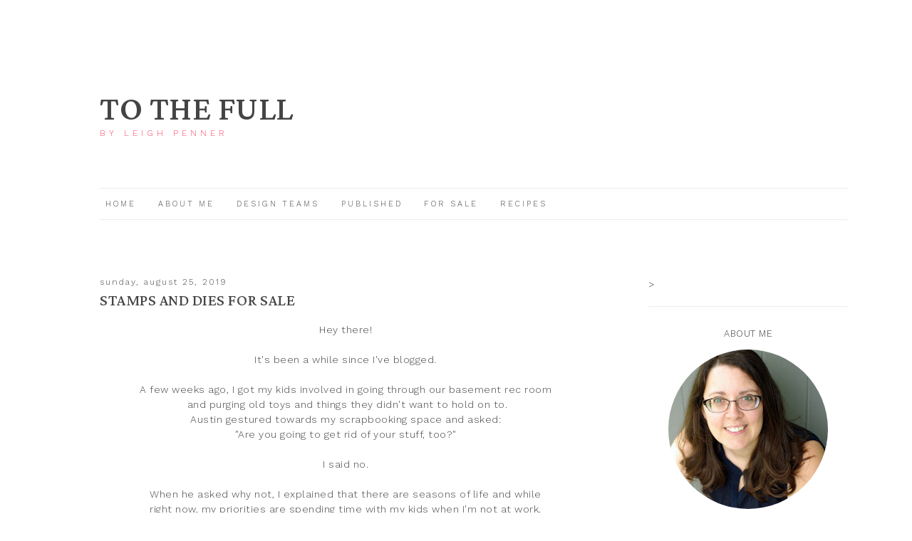

--- FILE ---
content_type: text/html; charset=UTF-8
request_url: https://leighpenner.blogspot.com/?m=0
body_size: 25887
content:
<!DOCTYPE html>
<html dir='ltr' xmlns='http://www.w3.org/1999/xhtml' xmlns:b='http://www.google.com/2005/gml/b' xmlns:data='http://www.google.com/2005/gml/data' xmlns:expr='http://www.google.com/2005/gml/expr'>
<head>
<link href='https://www.blogger.com/static/v1/widgets/2944754296-widget_css_bundle.css' rel='stylesheet' type='text/css'/>
<meta content='width=device-width, initial-scale=1.0' name='viewport'/>
<link href='https://fonts.googleapis.com/css?family=Lateef' rel='stylesheet' type='text/css'/>
<link href='https://fonts.googleapis.com/css?family=Work+Sans:300' rel='stylesheet' type='text/css'/>
<link href='https://fonts.googleapis.com/css?family=Droid+Serif' rel='stylesheet' type='text/css'/>
<link href='//netdna.bootstrapcdn.com/font-awesome/4.0.3/css/font-awesome.css' rel='stylesheet'/>
<meta content='text/html; charset=UTF-8' http-equiv='Content-Type'/>
<meta content='blogger' name='generator'/>
<link href='https://leighpenner.blogspot.com/favicon.ico' rel='icon' type='image/x-icon'/>
<link href='http://leighpenner.blogspot.com/' rel='canonical'/>
<link rel="alternate" type="application/atom+xml" title="TO THE FULL - Atom" href="https://leighpenner.blogspot.com/feeds/posts/default" />
<link rel="alternate" type="application/rss+xml" title="TO THE FULL - RSS" href="https://leighpenner.blogspot.com/feeds/posts/default?alt=rss" />
<link rel="service.post" type="application/atom+xml" title="TO THE FULL - Atom" href="https://www.blogger.com/feeds/20362760/posts/default" />
<link rel="me" href="https://www.blogger.com/profile/11141569373774498898" />
<!--Can't find substitution for tag [blog.ieCssRetrofitLinks]-->
<meta content='http://leighpenner.blogspot.com/' property='og:url'/>
<meta content='TO THE FULL' property='og:title'/>
<meta content='by Leigh Penner' property='og:description'/>
<title>TO THE FULL</title>
<style id='page-skin-1' type='text/css'><!--
/*
-----------------------------------------------
Name:         Bailee Template
Designer:     Kate from Designer Blogs
URL:          www.designerblogs.com
----------------------------------------------- */
/* Variable definitions
===============================================================================================================
<Group description="Link Custom" selector="">
<Variable name="linkcolor" description="Link Color"
type="color" default="#fa4b68"/>
<Variable name="linkhovercolor" description="Link Hover Color"
type="color" default="#444444"/>
</Group>
===============================================================================================================
<Group description="Header Custom" selector="">
<Variable name="headerfont" description="Header Font"
type="font" default="60px  'Lateef', serif"/>
<Variable name="headerfontcolor" description="Header Font Color"
type="color" default="#444"/>
<Variable name="descriptionfont" description="Blog Description Font"
type="font" default="normal normal 12px 'Work Sans', sans-serif"/>
<Variable name="descriptioncolor" description="Blog Description Color"
type="color" default="#fa4b68"/>
</Group>
===============================================================================================================
<Group description="Menu Custom" selector="">
<Variable name="menu.font" description="Menu Font"
type="font" default="normal normal 11px 'Work Sans', sans-serif"/>
<Variable name="menu.font.color" description="Menu Font Color"
type="color" default="#444"/>
<Variable name="menu.font.color.hover" description="Menu Font Color:Hover"
type="color" default="#fa4b68"/>
</Group>
===============================================================================================================
<Group description="Blog Custom" selector="">
<Variable name="bodyfont" description="Blog Text Font"
type="font" default="'Work Sans', sans-serif"/>
<Variable name="textcolor" description="Blog Text Color"
type="color" default="#444444"/>
</Group>
===============================================================================================================
<Group description="Post Custom" selector="">
<Variable name="posttitlefont" description="Post Title Font"
type="font" default="normal 28px 'Lateef', serif"/>
<Variable name="posttitlecolor" description="Post Title Color"
type="color" default="#444"/>
<Variable name="datefont" description="Post Date Font"
type="font" default="12px  'Work Sans', sans-serif"/>
<Variable name="datecolor" description="Post Date Color"
type="color" default="#444"/>
<Variable name="post.footer.divider.color" description="Post Footer Divider Color"
type="color" default="#eee"/>
</Group>
===============================================================================================================
<Group description="Sidebar Custom" selector="">
<Variable name="sidebartitlefont" description="Sidebar Title Font"
type="font" default="13px  'Work Sans', sans-serif"/>
<Variable name="sidebarcolor" description="Sidebar Title Color"
type="color" default="#444"/>
<Variable name="sidebartextfont" description="Sidebar Text Font"
type="font" default="Century Gothic, Georgia, Arial, Sans-serif"/>
<Variable name="sidebartextcolor" description="Sidebar Text Color"
type="color" default="#444444"/>
<Variable name="sidebarbordercolor" description="Sidebar Bottom Border Color"
type="color" default="#eee"/>
</Group>
===============================================================================================================
*/
body {
font-size: 14px;
font-family: 'Work Sans', sans-serif;
line-height: 1.5em;
color: #444444;
letter-spacing: 0.5px;
padding: 0px;
margin: 0px;
background-image: url(https://lh3.googleusercontent.com/blogger_img_proxy/AEn0k_vGOThEwMIkBU_a1p8YloXDGShV0ERY1Cd7DHb32D5GUHKjYQ3CL2mlpKJtMKgxJH6LUNckju781dmtAd-ZCNPtW1aBorqqZJaGB7bSnZHwTeQm-h0XzJqrKGhRBFupS6KT=s0-d);
background-repeat: no-repeat;
background-position: top center;
}
a:link,
a:visited{
color: #fa4b68;
font-weight: normal;
text-decoration:none;
}
a:hover {
color:#444444;
}
a img {
border-width:0;
}
.post img,
.post a,
.sidebar img {
max-width: 100%;
}
/* Headings
----------------------------------------------- */
h1,
h2,
h3,
h4,
h5,
h6 {
font-family: 'Work Sans', sans-serif;
margin: 10px 0 10px;
font-size: 18px;
font-weight: normal;
font-weight: 300 !important;
}
h1 {
font-size: 23px;
}
h2 {
font-size: 20px;
}
h3 {
font-size: 18px;
}
h4 {
font-size: 15px;
font-weight: bold;
}
h5 {
font-size: 13px;
}
h6 {
font-size: 12px;
}
/* Header
-----------------------------------------------
*/
#header-wrapper {
margin: 100px 0px 70px;
padding: 0px 0px 0px;
width: 550px;
border:none;
}
#header {}
#header-inner {}
#header-inner img {
width: 100%;
height: auto;
}
#header {
text-align: left;
font-weight: normal;
}
#header h1 {
text-align: left;
padding: 0px 0px 0px 0px;
margin: 0px  0px 0px 0px;
text-transform: uppercase;
font-weight: 200 !important;
color: #444444;
font: 60px 'Lateef', serif;
line-height: 50px;
}
#header a,
#header a:visited{
text-decoration:none;
color: #444444;
font-weight: 300 !important;
}
#header a:hover {
}
#header .description {
text-transform: uppercase;
margin: 0px 0px 0px 0px;
padding: 0px 0px 0px 0px;
text-align: left;
letter-spacing: 5px;
font: normal normal 12px 'Work Sans', sans-serif;
color: #fa4b68;
font-weight: 300 !important;
}
/* Outer-Wrapper
----------------------------------------------- */
#outer-wrapper {
width: 1000px;
margin: 0px auto;
padding: 0px 0px 0px 0px;
text-align:left;
}
#content-wrapper {
width: 1050px;
margin: 0px auto 0px;
}
#main-wrapper {
width: 690px;
margin: 30px 0px 0px 0px;
float: left;
padding:0px 20px 0px 0px;
word-wrap: break-word; /* fix for long text breaking sidebar float in IE */
overflow: hidden;         /* fix for long non-text content breaking IE sidebar float */
font: 'Work Sans', sans-serif;
color: #444444;
}
#sidebar-wrapper {
width: 280px;
margin:30px 0 0em;
float: right;
padding:0px 0px 0px 0px;
word-wrap: break-word; /* fix for long text breaking sidebar float in IE */
overflow: hidden;          /* fix for long non-text content breaking IE sidebar float */
text-align: left;
}
/* Menu
----------------------------------------------- */
.PageList {
font: normal normal 11px 'Work Sans', sans-serif;
text-align:left !important;
margin: 0px auto 50px;
width: 100%;
padding: 15px 0px 15px;
letter-spacing: 3px;
text-transform: uppercase;
border-top: 1px solid #eee;
border-bottom: 1px solid #eee;
}
.PageList li {
display:inline !important;
float:none !important;
}
.PageList a,
.PageList a:visited {
color: #444444;
font-weight: 300 !important;
}
.PageList a:hover {
color: #fa4b68;
}
.PageList LI.selected A {
font-weight: normal;
}
/* Blocquote
----------------------------------------------- */
.post blockquote {
margin: 1em 20px;
padding: 20px;
border: 1px dashed #ddd;
}
/* Posts
-----------------------------------------------
*/
h2.date-header {
letter-spacing: 2px;
margin: 0px;
font-weight: 300 !important;
color:#444444;
font: 12px 'Work Sans', sans-serif;
text-transform: lowercase;
}
.post {
margin:0;
padding-bottom:1em;
}
.post-title,
.post-title a,
.post-title a:visited,
.entry-title,
.entry-title a,
.entry-title a:visited{
color: #444444;
margin: 0px 0px 10px 0px;
padding: 0px;
font: normal 28px 'Lateef', serif;
text-transform: uppercase;
font-weight: 400 !important;
}
.post-body {
}
.post-body blockquote {
line-height:1.3em;
}
.post-footer {
margin: 20px 0px 20px 0px;
padding: 10px 0px 10px 0px;
border-top: 1px solid #eeeeee;
text-align: center;
font: normal 11px 'Work Sans', sans-serif;
text-transform: uppercase
}
.comment-link {
margin-left:.6em;
}
.post img {
max-width: 100%;
height: auto;
margin: 5px 0px;
}
.post blockquote {
margin:1em 20px;
}
.post blockquote p {
margin:.75em 0;
}
/* Comments
----------------------------------------------- */
.comments {
clear: both;
margin-bottom: 0;
margin-top: 0px;
}
.comments .comments-content .comment-replies {
margin-top: 0;
}
#comments h4 {
margin:0 0;
font-weight: bold;
line-height: 1em;
text-transform:normal;
letter-spacing:.2em;
color: #444;
}
#comments-block {
margin:1em 0 1.5em;
line-height:1.6em;
}
#comments-block .comment-author {
margin:.5em 0;
}
#comments-block .comment-body {
margin:.25em 0 0;
}
#comments-block .comment-footer {
margin:-.25em 0 2em;
line-height: 1.4em;
text-transform:uppercase;
letter-spacing:.1em;
}
#comments-block .comment-body p {
margin:0 0 .75em;
}
.deleted-comment {
font-style:italic;
color:gray;
}
#blog-pager-newer-link {
float: left;
}
#blog-pager-older-link {
float: right;
}
#blog-pager {
text-align: center;
}
.feed-links {
clear: both;
line-height: 2.5em;
}
/* Sidebar Content
----------------------------------------------- */
.sidebar {
color: #444444;
font: Century Gothic, Georgia, Arial, Sans-serif;
}
.sidebar img {
max-width: 260px;
height: auto;
}
.sidebar ul {
list-style:none;
margin:0 0 0;
padding:0 0 0;
}
.sidebar li {
margin:0;
padding-top:0;
padding-right:0;
padding-bottom:0em;
padding-left:15px;
}
.sidebar .widget {
margin:0 0 30px; 0px;
padding:0 0 20px 0px;
border-bottom: 1px solid #eeeeee;
}
.sidebar h2 {
text-transform: uppercase;
text-align: center;
margin-bottom: 15px;
color: #444444;
font: 13px  'Work Sans', sans-serif;
font-weight: 300 !important;
}
/* PROFILE
----------------------------------------------- */
.Profile {
text-align: center;
}
.profile-img {
float: none;
width: 80%;
height: auto;
-moz-border-radius: 150px;
-webkit-border-radius: 150px;
-khtml-border-radius: 150px;
border-radius: 150px;
}
.profile-data {
margin:0;
padding-bottom: 0px;
text-transform: uppercase;
letter-spacing: 3px;
font-size: 20px;
font-weight: normal;
Font: 12px 'Work Sans', sans-serif;
}
.profile-textblock {
}
.profile-link {
text-transform: uppercase;
letter-spacing: .1em;
font: 10px 'Work Sans', sans-serif;
}
.profile-name-link {
background-image:none !important;
padding-left: 0px;
}
/* Footer
----------------------------------------------- */
#footer {
width:100%;
padding-top:15px;
text-align: center;
}
/* Link z dolu bloga (Subsribe to:Post) + edit
----------------------------------------------- */
.feed-links {
display: none;
}
.icon-action {
display: none;
}
/* Popular posts
----------------------------------------------- */
.PopularPosts {
font-size: 11px;
line-height: 15px;
}
.PopularPosts img{
margin-top: 5px;
}
.PopularPosts img {
padding-right: 0em;
margin-right: 0
}
/* Navbar
----------------------------------------------- */
#navbar-iframe{
opacity:0.0;
filter:alpha(Opacity=0)
}
#navbar-iframe:hover{
opacity:1.0;
filter:alpha(Opacity=100, FinishedOpacity=100)
}
/* Search
----------------------------------------------- */
.gsc-input[type="text"]{
width: 100%;
padding: 5px 5px 5px 5px;
color: #ccc;
outline: none;
background-color: transparent;
border: 1px solid #ccc;
}
.gsc-search-button {
font-size: 14px;
border-width: 0;
background-color: transparent;
cursor: pointer;
color: #444;
}
/* Comments
----------------------------------------------- */
.comment-block {
border: 1px dashed #ddd;
padding: 2%;
}
#footer-wrapper {Font: 10px 'Raleway', sans-serif; padding: 15px 0px;}
/* Mobile
----------------------------------------------------------------------------------------------
------------------------------------------------------------------------------------------- */
@media only screen and (max-width: 1100px) {
#outer-wrapper,
#content-wrapper {
width: 100%;
}
#main-wrapper {
width: 65%;
float: left;
}
#outer-wrapper {  box-sizing: border-box;   padding: 0px 40px;}
#sidebar-wrapper {
width: 22%;
margin: 0 0 0;
float: right;
padding: 0px 5% 0px 0%;
}
body {
background-size: 100%;
}
}
@media only screen and (max-width: 966px) {
.PageList {
padding: 8px 0 8px;
}
/* NAVBAR TELEFONY
--------------------------------------- */
#navbar-iframe{
display: none;
}
#navbar-iframe:hover{
display: none;
}
}
@media only screen and (max-width: 800px) {
#header-inner {
width: 100%;
}
}
@media only screen and (max-width: 720px) {
#outer-wrapper {  box-sizing: border-box;   padding: 0px 0px;}
#header {box-sizing: border-box;   padding: 0px 20px;}
#main-wrapper {
width: 100%;
float: none;
border: 0px solid #fff;
box-sizing: border-box;
padding: 0px 20px;
}
#sidebar-wrapper {
width: 90%;
margin: 0px 5% 0px 5%;
float: none;
}
@media only screen and (max-width: 650px) {
#header-wrapper {width: 100%;} }
#header h1 {font-size: 40px;}
}
@media only screen and (max-width: 400px) {
/* Menu
====================================================== */
.PageList li {
display: block !important;
float:none !important;
}
}
/* Search and Follow
----------------------------------------------- */
.FollowByEmail input[type="text"] {
}
.widget.CustomSearch .widget-content, .widget.FollowByEmail .widget-content {
width:100%;
}
.widget .gsc-search-box table {
}
.widget form table {
height: 38px;
border-top: 1px solid #eee;
border-bottom: 1px solid #eee;
margin: 0 auto;
height:38px;
}
.widget .gsc-search-box input[type="submit"]{
width:35px;
height:35px;
top:-3px;
background: url(https://blogger.googleusercontent.com/img/b/R29vZ2xl/AVvXsEj7QTaT2JZP4HaD09_eHLyDk8UknJW2JRRa9QpjXpbSCVs1tEw-ow_l4rLWpz7n0qkSLz5ww05HEV5jSF3gfzYVPOkFVx33ktkD61eX8kzyWFsO24_9-rg36dSfEv91MxpOWE4F/s1600/search.png) center no-repeat !important;
padding-left: 0px;
}
table.gsc-search-box td.gsc-input {
padding-right: 0px !important;
}
.widget input[type="text"]:focus{
outline: none;
}
.widget input[type="submit"], .FollowByEmail .follow-by-email-inner .follow-by-email-submit input[type="submit"] {
background: url(https://blogger.googleusercontent.com/img/b/R29vZ2xl/AVvXsEi_rB_-tYpg-j2MigzuZXIuIkM6D8xf8qDkcytB2lFa1gzhpirJQNNOEBMtZiExckbCs8YM2Y7elNVWbw5zSGAllecpycnKXS7s9V-XvOAxMFaCG5y7Ptew5QdsPfIp1hIGmFFJ/s1600/follow.png) center no-repeat !important;
border:none !important;
border-radius: 0 !important;
-webkit-appearance: none;
width: 55px !important;
height: 36px !important;
color:white !important;
font-size:27px !important;
cursor:pointer ;
font-weight:normal;
margin-left:0px !important;
text-align: left;
padding-left: 0px;
overflow:hidden;
text-indent: 200px;
white-space: nowrap;
}
.widget input[type="text"] {
border: none !important;
padding:3px 0px;
width:100%;
height: 19px !important;
font-size:13px !important;
-webkit-appearance: none;
border-radius:0;
-webkit-border-radius:0px;
text-align: left;
margin-top:0px;
margin-left:24px;
background: none;
font: normal normal 12px Arial, Georgia, Times, serif;
color:#444444;
letter-spacing: 0px;
}
.widget form table.gsc-branding {
display:none;
}
tr, table, form {
position: relative;
}
.gsc-search-box tr {
display:block;
}
.mobile .gsc-clear-button{
background:none;
}
.Image {text-align: center;}
/*reponsywne menu */
.button-menu-mobile {
display: none;
}
@media only screen and (max-width: 800px) {
#block-menu-wrapper {
background-color: transparent;
position: absolute;
}
#block-menu {
background-color: #00a8af;
}
.button-menu-mobile {
display: block;
}
label.button-menu-mobile {
Font: 14px 'Work Sans', sans-serif;
text-transform: uppercase;
color: #444;
letter-spacing: 3px;
border-bottom: 1px solid #eee;
border-top: 1px solid #eee;
padding: 8px 0px 8px 0px;
margin: 15px 0px;
}
.PageList li {
display: block !important;
float:none !important;
padding: 10px 0px;
}
#block-menu .menu li {
float: none;
font-size: 16px;
list-style: outside none none;
padding: 2% 2%;
text-align:  center;
background-color: #444;
}
#block-menu .menu li:hover {
float: none;
font-size: 16px;
list-style: outside none none;
padding: 2% 2%;
text-align:  center;
background-color: #00a8af;
}
input[type=checkbox]{
display: none;
}
input[type=checkbox]:checked ~ .remove-check{
display: none;
}
input[type=checkbox]:checked ~ #menumobile{
display: block;
}
#menumobile{
display: none;
}
}

--></style>
<link href='https://www.blogger.com/dyn-css/authorization.css?targetBlogID=20362760&amp;zx=c4adbd2f-419c-460c-9c8e-8159368c93a7' media='none' onload='if(media!=&#39;all&#39;)media=&#39;all&#39;' rel='stylesheet'/><noscript><link href='https://www.blogger.com/dyn-css/authorization.css?targetBlogID=20362760&amp;zx=c4adbd2f-419c-460c-9c8e-8159368c93a7' rel='stylesheet'/></noscript>
<meta name='google-adsense-platform-account' content='ca-host-pub-1556223355139109'/>
<meta name='google-adsense-platform-domain' content='blogspot.com'/>

</head>
<body>
<div class='navbar section' id='navbar'><div class='widget Navbar' data-version='1' id='Navbar1'><script type="text/javascript">
    function setAttributeOnload(object, attribute, val) {
      if(window.addEventListener) {
        window.addEventListener('load',
          function(){ object[attribute] = val; }, false);
      } else {
        window.attachEvent('onload', function(){ object[attribute] = val; });
      }
    }
  </script>
<div id="navbar-iframe-container"></div>
<script type="text/javascript" src="https://apis.google.com/js/platform.js"></script>
<script type="text/javascript">
      gapi.load("gapi.iframes:gapi.iframes.style.bubble", function() {
        if (gapi.iframes && gapi.iframes.getContext) {
          gapi.iframes.getContext().openChild({
              url: 'https://www.blogger.com/navbar/20362760?origin\x3dhttps://leighpenner.blogspot.com',
              where: document.getElementById("navbar-iframe-container"),
              id: "navbar-iframe"
          });
        }
      });
    </script><script type="text/javascript">
(function() {
var script = document.createElement('script');
script.type = 'text/javascript';
script.src = '//pagead2.googlesyndication.com/pagead/js/google_top_exp.js';
var head = document.getElementsByTagName('head')[0];
if (head) {
head.appendChild(script);
}})();
</script>
</div></div>
<div id='outer-wrapper'><div id='wrap2'>
<!-- skip links for text browsers -->
<span id='skiplinks' style='display:none;'>
<a href='#main'>skip to main </a> |
       <a href='#sidebar'>skip to sidebar</a>
</span>
<div id='header-wrapper'>
<div class='header section' id='header'><div class='widget Header' data-version='1' id='Header1'>
<div id='header-inner'>
<div class='titlewrapper'>
<h1 class='title'>
TO THE FULL
</h1>
</div>
<div class='descriptionwrapper'>
<p class='description'><span>by Leigh Penner</span></p>
</div>
</div>
</div></div>
</div>
<div id='content-wrapper'>
<div id='crosscol-wrapper' style='text-align:center'>
<label class='button-menu-mobile' for='reveal-email'>Menu</label>
<input class='button-menu-mobile' id='reveal-email' role='button' type='checkbox'/>
<div id='menumobile'>
<div class='crosscol section' id='crosscol'><div class='widget PageList' data-version='1' id='PageList1'>
<h2>Pages</h2>
<div class='widget-content'>
<ul>
<li class='selected'><a href='https://leighpenner.blogspot.com/?m=0'>Home</a></li>
<li><a href='https://leighpenner.blogspot.com/p/resume.html?m=0'>About Me</a></li>
<li><a href='https://leighpenner.blogspot.com/p/design-teams.html?m=0'>Design Teams</a></li>
<li><a href='https://leighpenner.blogspot.com/p/published-work.html?m=0'>Published </a></li>
<li><a href='https://leighpenner.blogspot.com/p/for-sale.html?m=0'>For Sale</a></li>
<li><a href='https://leighpenner.blogspot.com/p/galleries.html?m=0'>Recipes</a></li>
</ul>
<div class='clear'></div>
</div>
</div></div>
</div>
</div>
<div id='main-wrapper'>
<div class='main section' id='main'><div class='widget Blog' data-version='1' id='Blog1'>
<div class='blog-posts hfeed'>
<!--Can't find substitution for tag [defaultAdStart]-->

          <div class="date-outer">
        
<h2 class='date-header'><span>Sunday, August 25, 2019</span></h2>

          <div class="date-posts">
        
<div class='post-outer'>
<div class='post hentry' itemprop='blogPost' itemscope='itemscope' itemtype='http://schema.org/BlogPosting'>
<meta content='20362760' itemprop='blogId'/>
<meta content='6583178653846127967' itemprop='postId'/>
<a name='6583178653846127967'></a>
<h3 class='post-title entry-title' itemprop='name'>
<a href='https://leighpenner.blogspot.com/2019/08/stamps-and-dies-for-sale.html?m=0'>Stamps and dies for sale</a>
</h3>
<div class='post-header'>
<div class='post-header-line-1'></div>
</div>
<div class='post-body entry-content' id='post-body-6583178653846127967' itemprop='description articleBody'>
<div class="separator" style="clear: both; text-align: center;">
Hey there!</div>
<div class="separator" style="clear: both; text-align: center;">
<br /></div>
<div class="separator" style="clear: both; text-align: center;">
It's been a while since I've blogged.</div>
<div class="separator" style="clear: both; text-align: center;">
<br /></div>
<div class="separator" style="clear: both; text-align: center;">
A few weeks ago, I got my kids involved in going through our basement rec room</div>
<div class="separator" style="clear: both; text-align: center;">
&nbsp;and purging old toys and things they didn't want to hold on to.</div>
<div class="separator" style="clear: both; text-align: center;">
Austin gestured towards my scrapbooking space and asked:</div>
<div class="separator" style="clear: both; text-align: center;">
"Are you going to get rid of your stuff, too?"</div>
<div class="separator" style="clear: both; text-align: center;">
<br /></div>
<div class="separator" style="clear: both; text-align: center;">
I said no.</div>
<div class="separator" style="clear: both; text-align: center;">
<br /></div>
<div class="separator" style="clear: both; text-align: center;">
When he asked why not, I explained that there are seasons of life and while</div>
<div class="separator" style="clear: both; text-align: center;">
right now, my priorities are spending time with my kids when I'm not at work,</div>
<div class="separator" style="clear: both; text-align: center;">
I know that in three very short years, they will be out of the house</div>
<div class="separator" style="clear: both; text-align: center;">
and I can totally see how I will need things to fill my time when that happens.</div>
<div class="separator" style="clear: both; text-align: center;">
So, my area will stay.</div>
<div class="separator" style="clear: both; text-align: center;">
<br /></div>
<div class="separator" style="clear: both; text-align: center;">
However, this conversation did encourage me to look through my stash</div>
<div class="separator" style="clear: both; text-align: center;">
and do a little purging.</div>
<div class="separator" style="clear: both; text-align: center;">
So, I have the following items for sale.</div>
<div class="separator" style="clear: both; text-align: center;">
The prices listed below are USD and include shipping to Canada or the US.</div>
<div style="text-align: center;">
<div style="text-align: center;">
I'm willing to ship internationally, but you'll have to pay for the shipping.</div>
</div>
<div style="text-align: center;">
<div style="text-align: center;">
If you're interested in anything, please email me at pennercl@mymts.net.</div>
</div>
<div style="text-align: center;">
<div style="text-align: center;">
Thanks!<br />
<br />
<div style="text-align: center;">
<div style="text-align: center;">
<div style="text-align: center;">
<div style="text-align: center;">
<br />
<div style="text-align: center;">
<div style="text-align: center;">
<div style="text-align: center;">
<div style="text-align: center;">
<div>
<div style="margin: 0px;">
<b>Altenew&nbsp;</b><br />
<a href="https://altenew.com/products/best-mom" target="_blank">Best Mom stamp set</a> $11<br />
<a href="https://altenew.com/products/beautiful-day" target="_blank">Beautiful Day stamp set </a>$14<br />
<a href="https://altenew.com/products/build-a-flower-magnolia" target="_blank">Build-a-flower: Magnolia stamp set and die</a> $20</div>
<div style="margin: 0px;">
<br /></div>
<div style="margin: 0px;">
<br /></div>
<div style="margin: 0px;">
<b>Essentials by Ellen</b></div>
<div style="margin: 0px;">
<a href="https://www.ellenhutson.com/essentials-by-ellen-designer-dies-swing-n-slide-by-julie-ebersole/" target="_blank">Swing N Slide dies</a> $18<br />
Rustic Botanicals stamp set and dies $18<br />
<a href="https://www.ellenhutson.com/essentials-by-ellen-designer-dies-thankful-by-julie-ebersole/" target="_blank">Thankful stamp set and dies</a> $12</div>
<div style="margin: 0px;">
<br /></div>
<div style="margin: 0px;">
<br /></div>
<div style="margin: 0px;">
<b>MFT Stamps</b></div>
<div style="margin: 0px;">
<a href="https://www.bing.com/images/search?q=mft+mon+cheri+stamp+set&amp;qpvt=MFT+MON+CHERI+STAMP+SET&amp;FORM=IGRE" target="_blank">Mon Cheri stamp set </a>$11<br />
<a href="https://www.mftstamps.com/products/bb-our-story?_pos=1&amp;_sid=cb5ea79a3&amp;_ss=r" target="_blank">Our Story stamp set and dies</a>&nbsp;$28<br />
<a href="https://rejoicingcrafts.com/2017/02/22/mft-february-beautiful-butterflies-card-kit-release/" target="_blank">You Give Me Butterflies stamp set (sentiments only)</a> $12<br />
<a href="https://www.franticstamper.com/search.asp?keyword=forest+friends" target="_blank">Forest Friends stamp set and dies</a> $28<br />
<br />
<br />
<b>Neat and Tangled</b><br />
<a href="https://www.neatandtangled.com/products/itty-bitty-welcoming-committee" target="_blank">Itty Bitty Welcoming Committee stamp set and dies&nbsp;</a>$12<br />
<br /></div>
<div style="margin: 0px;">
<br /></div>
<div>
<div style="margin: 0px;">
<strong>Papertrey Ink</strong></div>
<div style="margin: 0px;">
<span style="caret-color: rgb(182, 215, 168);"><a href="https://www.papertreyink.com/stamps/mehndi-medallion-mini-stamp-set/" target="_blank">Mehndi Medallion and Mega Mehndi Medallion stamp sets</a> $12</span><br />
<span style="caret-color: rgb(182, 215, 168);"><a href="https://www.papertreyink.com/retired-stamp-sets/etched-easter-eggs-stamp-set/" target="_blank">Etched Easter Eggs stamp set</a> $7</span><br />
<a href="https://www.papertreyink.com/stamps/humming-along-stamp-set/" target="_blank">Humming Along stamp set and dies</a> $30<br />
<br /></div>
</div>
<div>
<div style="margin: 0px;">
<br /></div>
</div>
<div>
<div style="text-align: center;">
<div style="text-align: center;">
<div style="text-align: center;">
<div style="text-align: center;">
<div style="margin: 0px;">
<strong>Simon Says Stamps&nbsp;</strong></div>
<div style="margin: 0px;">
<a href="https://es.pinterest.com/pin/69524387971238840/" target="_blank">Kelly Purkey Zebra background stamp</a>&nbsp;$10</div>
<div style="margin: 0px;">
<a href="http://simonsaysstamp.blob.core.windows.net/images/products/1_304193_TH.JPG" target="_blank">Life's Journey stamp set and geo tag die</a>&nbsp;$15</div>
<div style="margin: 0px;">
<a href="https://www.bing.com/images/search?view=detailV2&amp;ccid=3cPv8pi5&amp;id=362CC706F3AE5409313D113E73AE47AA081E9356&amp;thid=OIP.3cPv8pi5nQl4cObmF-E_oQHaL1&amp;mediaurl=https%3a%2f%2f3.bp.blogspot.com%2f--Wg6Ikrfcbc%2fV9Lv4z1Tu5I%2fAAAAAAAA5XY%2fFGS_POoLAx40u204Gv7yfiEwee3uzO8cQCLcB%2fs1600%2fsss101678.jpg&amp;exph=812&amp;expw=508&amp;q=simon+says+stamp+forest+friends&amp;simid=608032875543727988&amp;selectedIndex=3&amp;qpvt=simon+says+stamp+forest+friends&amp;ajaxhist=0" target="_blank">Forest Friends stamp set&nbsp;</a>&nbsp;$11</div>
<div style="margin: 0px;">
<br /></div>
</div>
</div>
</div>
</div>
</div>
</div>
<div>
<div style="margin: 0px;">
<br /></div>
</div>
</div>
</div>
</div>
</div>
<div style="text-align: center;">
<div style="text-align: center;">
<div style="margin: 0px;">
If you are interested in any of these stamps or dies,</div>
</div>
<div style="text-align: center;">
<div style="margin: 0px;">
please email me at pennercl@mymts.net.</div>
<div style="margin: 0px;">
<br /></div>
<div style="margin: 0px;">
Thanks for looking!&nbsp;</div>
</div>
</div>
</div>
</div>
</div>
</div>
</div>
</div>
<div style='clear: both;'></div>
</div>
<div class='post-footer'>
<div class='post-footer-line post-footer-line-1'><span class='post-author vcard'>
Posted by
<span class='fn' itemprop='author' itemscope='itemscope' itemtype='http://schema.org/Person'>
<meta content='https://www.blogger.com/profile/11141569373774498898' itemprop='url'/>
<a href='https://www.blogger.com/profile/11141569373774498898' rel='author' title='author profile'>
<span itemprop='name'>Leigh Penner</span>
</a>
</span>
</span>
<span class='post-timestamp'>
at
<meta content='http://leighpenner.blogspot.com/2019/08/stamps-and-dies-for-sale.html' itemprop='url'/>
<a class='timestamp-link' href='https://leighpenner.blogspot.com/2019/08/stamps-and-dies-for-sale.html?m=0' rel='bookmark' title='permanent link'><abbr class='published' itemprop='datePublished' title='2019-08-25T19:59:00-05:00'>7:59 pm</abbr></a>
</span>
<span class='post-comment-link'>
<a class='comment-link' href='https://www.blogger.com/comment/fullpage/post/20362760/6583178653846127967' onclick='javascript:window.open(this.href, "bloggerPopup", "toolbar=0,location=0,statusbar=1,menubar=0,scrollbars=yes,width=640,height=500"); return false;'>
No comments:
  </a>
</span>
<span class='post-icons'>
<span class='item-control blog-admin pid-747503441'>
<a href='https://www.blogger.com/post-edit.g?blogID=20362760&postID=6583178653846127967&from=pencil' title='Edit Post'>
<img alt='' class='icon-action' height='18' src='//img2.blogblog.com/img/icon18_edit_allbkg.gif' width='18'/>
</a>
</span>
</span>
<div class='post-share-buttons goog-inline-block'>
</div>
</div>
<div class='post-footer-line post-footer-line-2'><span class='post-labels'>
Labels:
<a href='https://leighpenner.blogspot.com/search/label/for%20sale?m=0' rel='tag'>for sale</a>
</span>
</div>
<div class='post-footer-line post-footer-line-3'><span class='post-location'>
</span>
</div>
</div>
</div>
</div>

            </div></div>
          

          <div class="date-outer">
        
<h2 class='date-header'><span>Friday, November 23, 2018</span></h2>

          <div class="date-posts">
        
<div class='post-outer'>
<div class='post hentry' itemprop='blogPost' itemscope='itemscope' itemtype='http://schema.org/BlogPosting'>
<meta content='https://blogger.googleusercontent.com/img/b/R29vZ2xl/AVvXsEjb4z1tlsyzuk1IFm0zQMog4-4k_eZFkw2RpOrK4rsSyv5veKTW-v41U5kU81BVeCKWQtqCbZ8NVCCAFfd_bCTL3_YcWwYIobtCbjsTkBsfgle32eUk6aTc9zjeCpzFW4WVLchzrA/s1600/IMG_0953-002.JPG' itemprop='image_url'/>
<meta content='20362760' itemprop='blogId'/>
<meta content='6552996563267924946' itemprop='postId'/>
<a name='6552996563267924946'></a>
<h3 class='post-title entry-title' itemprop='name'>
<a href='https://leighpenner.blogspot.com/2018/11/five-for-friday.html?m=0'>Five for Friday</a>
</h3>
<div class='post-header'>
<div class='post-header-line-1'></div>
</div>
<div class='post-body entry-content' id='post-body-6552996563267924946' itemprop='description articleBody'>
<div style="text-align: center;">
Happy Friday!</div>
<div style="text-align: center;">
<br /></div>
<div style="text-align: center;">
&nbsp;I can't believe it's been almost three months since I posted here on my blog!</div>
<div style="text-align: center;">
I knew that when I stepped down from the CAS(E) This Sketch DT,</div>
<div style="text-align: center;">
that it would cut down on my card-making, but I really didn't imagine that I would hardly</div>
<div style="text-align: center;">
craft this fall.</div>
<div style="text-align: center;">
<br /></div>
<div style="text-align: center;">
While I have missed sitting at my table and being creative,&nbsp;</div>
<div style="text-align: center;">
I have also found life to be full lately.</div>
<div style="text-align: center;">
So, I thought I'd post a "Five for Friday" to share what I've been up to....</div>
<div style="text-align: center;">
<br /></div>
<div style="text-align: center;">
<br /></div>
<div style="text-align: center;">
1. Well I think I have, after two years, adjusted to working full time. :)</div>
<div style="text-align: center;">
It is still my dream job &amp; I love it!&nbsp;</div>
<div style="text-align: center;">
I feel more and more confident in what I'm doing and&nbsp;</div>
<div style="text-align: center;">
am blessed to be working with several fabulous contractors.&nbsp;</div>
<div style="text-align: center;">
I'm hoping to have some kitchen photos to share soon, so stay tuned.</div>
<div style="text-align: center;">
<br /></div>
<div style="text-align: center;">
<br /></div>
<div style="text-align: center;">
2. Time with my family has always been and continues to be my priority.</div>
<div style="text-align: center;">
With Austin away at Bible College, Jonah in Grade 11 &amp; Sage in Grade 9,&nbsp;</div>
<div style="text-align: center;">
I am all too aware that my days as an empty nester are just around the corner,&nbsp;</div>
<div style="text-align: center;">
so I want to soak up all of the time with them as I can!</div>
<div style="text-align: center;">
<br /></div>
<div class="separator" style="clear: both; text-align: center;">
<a href="https://blogger.googleusercontent.com/img/b/R29vZ2xl/AVvXsEjb4z1tlsyzuk1IFm0zQMog4-4k_eZFkw2RpOrK4rsSyv5veKTW-v41U5kU81BVeCKWQtqCbZ8NVCCAFfd_bCTL3_YcWwYIobtCbjsTkBsfgle32eUk6aTc9zjeCpzFW4WVLchzrA/s1600/IMG_0953-002.JPG" imageanchor="1" style="margin-left: 1em; margin-right: 1em;"><img border="0" data-original-height="640" data-original-width="511" src="https://blogger.googleusercontent.com/img/b/R29vZ2xl/AVvXsEjb4z1tlsyzuk1IFm0zQMog4-4k_eZFkw2RpOrK4rsSyv5veKTW-v41U5kU81BVeCKWQtqCbZ8NVCCAFfd_bCTL3_YcWwYIobtCbjsTkBsfgle32eUk6aTc9zjeCpzFW4WVLchzrA/s1600/IMG_0953-002.JPG" /></a></div>
<div class="separator" style="clear: both; text-align: center;">
<br /></div>
<div class="separator" style="clear: both; text-align: center;">
And yes, I am now the shortest member of my family. ;)</div>
<div class="separator" style="clear: both; text-align: center;">
<br /></div>
<div style="text-align: center;">
<br /></div>
<div style="text-align: center;">
When I started working full time in 2016, I started putting money away in savings to save</div>
<div style="text-align: center;">
for a trip to Florida.&nbsp;</div>
<div style="text-align: center;">
Well, this fall, I had enough money saved to take Austin, Jonah &amp; Sage.</div>
<div style="text-align: center;">
<br /></div>
<div style="text-align: center;">
<a href="https://blogger.googleusercontent.com/img/b/R29vZ2xl/AVvXsEhKA298s100QVqhK7OwpUji-gdpMavOp_RyZbi0VQNqHvGPaFTJpGH-GpZ0TlzTyV-d1N-7tH4-QgmOQcGcsjJmmYmUJIQ90rGG5DNnZErkVpDGGHJ0m2zynzma678JW2tGsTp5pw/s1600/IMG_2671.JPG" imageanchor="1" style="margin-left: 1em; margin-right: 1em;"><img border="0" data-original-height="640" data-original-width="427" src="https://blogger.googleusercontent.com/img/b/R29vZ2xl/AVvXsEhKA298s100QVqhK7OwpUji-gdpMavOp_RyZbi0VQNqHvGPaFTJpGH-GpZ0TlzTyV-d1N-7tH4-QgmOQcGcsjJmmYmUJIQ90rGG5DNnZErkVpDGGHJ0m2zynzma678JW2tGsTp5pw/s1600/IMG_2671.JPG" /></a></div>
<div style="text-align: center;">
<br /></div>
<div style="text-align: center;">
We had such a fabulous time!</div>
<div style="text-align: center;">
We spent three days at Disney World.</div>
<div style="text-align: center;">
<br /></div>
<div class="separator" style="clear: both; text-align: center;">
<a href="https://blogger.googleusercontent.com/img/b/R29vZ2xl/AVvXsEjSnP9KJn9_ZXHO9sC8_imOw-7XGZFP8mo_oSVr6glqjfaGUOWkQklLtZt-6jJtJ3cJSkmV1dAVSWIB_KV2zCj0-6rQeIX5P1Lsf8lfwubGxXMPBHaLS2xK1Z5qq2WlNSGcVsUW3Q/s1600/IMG_2102.JPG" imageanchor="1" style="margin-left: 1em; margin-right: 1em;"><img border="0" data-original-height="640" data-original-width="427" src="https://blogger.googleusercontent.com/img/b/R29vZ2xl/AVvXsEjSnP9KJn9_ZXHO9sC8_imOw-7XGZFP8mo_oSVr6glqjfaGUOWkQklLtZt-6jJtJ3cJSkmV1dAVSWIB_KV2zCj0-6rQeIX5P1Lsf8lfwubGxXMPBHaLS2xK1Z5qq2WlNSGcVsUW3Q/s1600/IMG_2102.JPG" /></a></div>
<div class="separator" style="clear: both; text-align: center;">
<br /></div>
<div class="separator" style="clear: both; text-align: center;">
Day 1 was spent at Epcot and Hollywood Studios.</div>
<br />
<div class="separator" style="clear: both; text-align: center;">
<a href="https://blogger.googleusercontent.com/img/b/R29vZ2xl/AVvXsEh2Jq9Fc8sxJmjYfGcO_QJigBcYHpC9eTtFMVfgKcHjv-9taMWktbvIIxLsGWB42rse2ZL4JG1hjJkkOFWnpSRmqmSHSMj233LyLPdsyE_BDHqlgEOWXLoRy4GcAc7C-RRoXXOClQ/s1600/IMG_2677.JPG" imageanchor="1" style="margin-left: 1em; margin-right: 1em;"><img border="0" data-original-height="427" data-original-width="640" src="https://blogger.googleusercontent.com/img/b/R29vZ2xl/AVvXsEh2Jq9Fc8sxJmjYfGcO_QJigBcYHpC9eTtFMVfgKcHjv-9taMWktbvIIxLsGWB42rse2ZL4JG1hjJkkOFWnpSRmqmSHSMj233LyLPdsyE_BDHqlgEOWXLoRy4GcAc7C-RRoXXOClQ/s1600/IMG_2677.JPG" /></a></div>
<div style="text-align: center;">
<br /></div>
<div style="text-align: center;">
<a href="https://blogger.googleusercontent.com/img/b/R29vZ2xl/AVvXsEiNf4Ibp7fr5uthc2MVgA6753dWEnO6QHF7M_ov4INrObyQswOsunfpYA35ZX2o8iJbMAIHLRQqD5WZ8xYyJvfQrDLVLD8i8ssMgY1hT_f1mXoM9HbhVEjuwaXOeSVi800cKvrZvA/s1600/IMG_2696-001.JPG" imageanchor="1" style="margin-left: 1em; margin-right: 1em;"><img border="0" data-original-height="640" data-original-width="463" src="https://blogger.googleusercontent.com/img/b/R29vZ2xl/AVvXsEiNf4Ibp7fr5uthc2MVgA6753dWEnO6QHF7M_ov4INrObyQswOsunfpYA35ZX2o8iJbMAIHLRQqD5WZ8xYyJvfQrDLVLD8i8ssMgY1hT_f1mXoM9HbhVEjuwaXOeSVi800cKvrZvA/s1600/IMG_2696-001.JPG" /></a></div>
<div style="text-align: center;">
<br /></div>
<div style="text-align: center;">
On day 2, we went to Animal Kingdom:</div>
<br />
<div class="separator" style="clear: both; text-align: center;">
<a href="https://blogger.googleusercontent.com/img/b/R29vZ2xl/AVvXsEhk_v7cjS9kVVfMZct7rI44ZG-oyE0-wr4dRntuQjfeAvqzVwcWWj06-qvJRlUzJa5F-kv-3L9GopXFcnagqD8G0VVJamcbvG0FopQ7VQWxl_gY18MsPEvSMgOGlfAdKmId18Pg5w/s1600/IMG_2767.JPG" imageanchor="1" style="margin-left: 1em; margin-right: 1em;"><img border="0" data-original-height="640" data-original-width="480" src="https://blogger.googleusercontent.com/img/b/R29vZ2xl/AVvXsEhk_v7cjS9kVVfMZct7rI44ZG-oyE0-wr4dRntuQjfeAvqzVwcWWj06-qvJRlUzJa5F-kv-3L9GopXFcnagqD8G0VVJamcbvG0FopQ7VQWxl_gY18MsPEvSMgOGlfAdKmId18Pg5w/s1600/IMG_2767.JPG" /></a></div>
<br />
<div class="separator" style="clear: both; text-align: center;">
<a href="https://blogger.googleusercontent.com/img/b/R29vZ2xl/AVvXsEiCusRSCPPp1iavoyxzWsViluxlIgjbqW76YrOtq685kZ-g0Ik2Qj8EzUUJ518LYBX66nomjFrbMAcgA5qrQe-OHo2XSz_OKlH5SidwshiBMBwJvqKD4iuZa3wORyvTOsCjL8tCOg/s1600/IMG_2834.JPG" imageanchor="1" style="margin-left: 1em; margin-right: 1em;"><img border="0" data-original-height="640" data-original-width="427" src="https://blogger.googleusercontent.com/img/b/R29vZ2xl/AVvXsEiCusRSCPPp1iavoyxzWsViluxlIgjbqW76YrOtq685kZ-g0Ik2Qj8EzUUJ518LYBX66nomjFrbMAcgA5qrQe-OHo2XSz_OKlH5SidwshiBMBwJvqKD4iuZa3wORyvTOsCjL8tCOg/s1600/IMG_2834.JPG" /></a></div>
<br />
<div class="separator" style="clear: both; text-align: center;">
<a href="https://blogger.googleusercontent.com/img/b/R29vZ2xl/AVvXsEgo76IF_rkwtMAqBUsU81gA-X1G3a8n-VHvzdzt8OOIKMh912yvp9NLNg9pYt6laJ8R-84UMXPS6hR1Ccx8t_U85Z04HrnGFBUbL1Jll1c3ff1QgCfwvlmMqw6JlSF9ZbgrWF7ATg/s1600/IMG_7774.JPG" imageanchor="1" style="margin-left: 1em; margin-right: 1em;"><img border="0" data-original-height="640" data-original-width="480" src="https://blogger.googleusercontent.com/img/b/R29vZ2xl/AVvXsEgo76IF_rkwtMAqBUsU81gA-X1G3a8n-VHvzdzt8OOIKMh912yvp9NLNg9pYt6laJ8R-84UMXPS6hR1Ccx8t_U85Z04HrnGFBUbL1Jll1c3ff1QgCfwvlmMqw6JlSF9ZbgrWF7ATg/s1600/IMG_7774.JPG" /></a></div>
<div class="separator" style="clear: both; text-align: center;">
<br /></div>
<div class="separator" style="clear: both; text-align: center;">
On Day 3, we returned to Epcot to visit all of the pavilions and then</div>
<div class="separator" style="clear: both; text-align: center;">
spent the rest of the day at Magic Kingdom.</div>
<br />
<div class="separator" style="clear: both; text-align: center;">
<a href="https://blogger.googleusercontent.com/img/b/R29vZ2xl/AVvXsEgGFPWpZzwVXnQ3q3hSg1SI9oLu00dkLoBNY7XgmUkgXYJB-piOHFHn6RW_2DboouV_v2PUdm9lHBabFnJvlVNtfMRFyTSPPyWfufTZJJpiX5MZn1pwLKmFaFxv2UM2yr6gbCC4Jw/s1600/IMG_2889.JPG" imageanchor="1" style="margin-left: 1em; margin-right: 1em;"><img border="0" data-original-height="428" data-original-width="640" src="https://blogger.googleusercontent.com/img/b/R29vZ2xl/AVvXsEgGFPWpZzwVXnQ3q3hSg1SI9oLu00dkLoBNY7XgmUkgXYJB-piOHFHn6RW_2DboouV_v2PUdm9lHBabFnJvlVNtfMRFyTSPPyWfufTZJJpiX5MZn1pwLKmFaFxv2UM2yr6gbCC4Jw/s1600/IMG_2889.JPG" /></a></div>
<br />
<div class="separator" style="clear: both; text-align: center;">
<a href="https://blogger.googleusercontent.com/img/b/R29vZ2xl/AVvXsEhliVpDboKuwoj8HYhYrdSfL0QOoMINgssPN6M9S-lRcEZgXFVgmq-3q7tjQ0VjegvZHBAPX_kh4-pcv-RUzm1dMVvYpbzrGU9swlh-OzSiwAg7LPWKSfcJX5NP7rHD2se1VcYMsQ/s1600/IMG_2915.JPG" imageanchor="1" style="margin-left: 1em; margin-right: 1em;"><img border="0" data-original-height="480" data-original-width="640" src="https://blogger.googleusercontent.com/img/b/R29vZ2xl/AVvXsEhliVpDboKuwoj8HYhYrdSfL0QOoMINgssPN6M9S-lRcEZgXFVgmq-3q7tjQ0VjegvZHBAPX_kh4-pcv-RUzm1dMVvYpbzrGU9swlh-OzSiwAg7LPWKSfcJX5NP7rHD2se1VcYMsQ/s1600/IMG_2915.JPG" /></a></div>
<div class="separator" style="clear: both; text-align: center;">
<br /></div>
<div class="separator" style="clear: both; text-align: center;">
<a href="https://blogger.googleusercontent.com/img/b/R29vZ2xl/AVvXsEjuV_v7OptF6elw-m6inSOV5RO6XChtH6q_5k-5rlXXuXy8W4cUDUBD3SqNeCSGawTH6gTcU3YuOYDJH2HTxS9ZGFMu-9i_IQkACU966XGKrqQNoZZblsZ0s2LnH0BRdZgAklBbQg/s1600/IMG_5764.JPG" imageanchor="1" style="margin-left: 1em; margin-right: 1em;"><img border="0" data-original-height="640" data-original-width="427" src="https://blogger.googleusercontent.com/img/b/R29vZ2xl/AVvXsEjuV_v7OptF6elw-m6inSOV5RO6XChtH6q_5k-5rlXXuXy8W4cUDUBD3SqNeCSGawTH6gTcU3YuOYDJH2HTxS9ZGFMu-9i_IQkACU966XGKrqQNoZZblsZ0s2LnH0BRdZgAklBbQg/s1600/IMG_5764.JPG" /></a></div>
<br />
<div class="separator" style="clear: both; text-align: center;">
<a href="https://blogger.googleusercontent.com/img/b/R29vZ2xl/AVvXsEg73DMr1pBta2KeuPUGVZrKmphSql48zoJZzaskSOHNdNdZZma22uRYtVHmeLFfqw9jBedb8VEtzaYoOHFC7u2zJiv70Bfap0jwf4z7s6KCTE-nY0k456Y2FQEu09ezx7xYdhIUww/s1600/IMG_2936.JPG" imageanchor="1" style="margin-left: 1em; margin-right: 1em;"><img border="0" data-original-height="640" data-original-width="480" src="https://blogger.googleusercontent.com/img/b/R29vZ2xl/AVvXsEg73DMr1pBta2KeuPUGVZrKmphSql48zoJZzaskSOHNdNdZZma22uRYtVHmeLFfqw9jBedb8VEtzaYoOHFC7u2zJiv70Bfap0jwf4z7s6KCTE-nY0k456Y2FQEu09ezx7xYdhIUww/s1600/IMG_2936.JPG" /></a></div>
<br />
<div class="separator" style="clear: both; text-align: center;">
Then, we spent two days at Universal Studios.</div>
<div class="separator" style="clear: both; text-align: center;">
<br /></div>
<div class="separator" style="clear: both; text-align: center;">
<a href="https://blogger.googleusercontent.com/img/b/R29vZ2xl/AVvXsEgchcg8yQ8_TTyLvsiOx71UhihhufqHO5vQZr1h-Q0ZDIbUZ87ZZXlGtL8Q-U7mzaFMfU99gudBdgoZf4A8KcXwp9onl82xQRt9Ec9SYaQZmybz-MXrPnBMmstAPVv7qRSW5MBseQ/s1600/IMG_3270.JPG" imageanchor="1" style="margin-left: 1em; margin-right: 1em;"><img border="0" data-original-height="640" data-original-width="426" src="https://blogger.googleusercontent.com/img/b/R29vZ2xl/AVvXsEgchcg8yQ8_TTyLvsiOx71UhihhufqHO5vQZr1h-Q0ZDIbUZ87ZZXlGtL8Q-U7mzaFMfU99gudBdgoZf4A8KcXwp9onl82xQRt9Ec9SYaQZmybz-MXrPnBMmstAPVv7qRSW5MBseQ/s1600/IMG_3270.JPG" /></a></div>
<div class="separator" style="clear: both; text-align: center;">
<br /></div>
<div class="separator" style="clear: both; text-align: center;">
<a href="https://blogger.googleusercontent.com/img/b/R29vZ2xl/AVvXsEgPHcG4rPyzo3uUohg5rkyugz-lAG0weoAmZZd9ST2ux_-zmccws-B3xiWHP5-al5pN5CRqj68lh__SuzOQ0B6iJJItfJTdfReabpJ49v8C0_8lwDgSjhIiDUomIG1jnb4I4xs3Ww/s1600/IMG_3034.JPG" imageanchor="1" style="margin-left: 1em; margin-right: 1em;"><img border="0" data-original-height="640" data-original-width="480" src="https://blogger.googleusercontent.com/img/b/R29vZ2xl/AVvXsEgPHcG4rPyzo3uUohg5rkyugz-lAG0weoAmZZd9ST2ux_-zmccws-B3xiWHP5-al5pN5CRqj68lh__SuzOQ0B6iJJItfJTdfReabpJ49v8C0_8lwDgSjhIiDUomIG1jnb4I4xs3Ww/s1600/IMG_3034.JPG" /></a></div>
<div>
<br /></div>
&nbsp;<br />
<div class="separator" style="clear: both; text-align: center;">
<a href="https://blogger.googleusercontent.com/img/b/R29vZ2xl/AVvXsEhTu1Ns4nwaxLNK6RHU1TjphMQM7tCXSWjBCSrp5trKE_5YtNf76laXSI6AwG0GJSKX1pBtnst7VECTPrsSdKC38-zeEd18jTCMuEJuQyMCxg4DETFsq5MvNe8Cs8NEdRN_0LXiYg/s1600/IMG_3081.JPG" imageanchor="1" style="margin-left: 1em; margin-right: 1em;"><img border="0" data-original-height="640" data-original-width="427" src="https://blogger.googleusercontent.com/img/b/R29vZ2xl/AVvXsEhTu1Ns4nwaxLNK6RHU1TjphMQM7tCXSWjBCSrp5trKE_5YtNf76laXSI6AwG0GJSKX1pBtnst7VECTPrsSdKC38-zeEd18jTCMuEJuQyMCxg4DETFsq5MvNe8Cs8NEdRN_0LXiYg/s1600/IMG_3081.JPG" /></a></div>
<div class="separator" style="clear: both; text-align: center;">
<br /></div>
<div class="separator" style="clear: both; text-align: center;">
We especially loved all of the Harry Potter stuff!</div>
<div class="separator" style="clear: both; text-align: center;">
<br /></div>
<div class="separator" style="clear: both; text-align: center;">
<a href="https://blogger.googleusercontent.com/img/b/R29vZ2xl/AVvXsEgEHa_y0G4zpuRAPqUpygmyQbdVOrzc-9cfRBcweCtAmBJn8VHaT7uSsp7v-IgjuiGbKTQ7CiKT-_PXlHiwOeDSTN-UJcKqFUbO5bjSf8MBHnpw3WX1cLmizcpdDx1oynoVTx7wEA/s1600/IMG_0468.JPG" imageanchor="1" style="margin-left: 1em; margin-right: 1em;"><img border="0" data-original-height="640" data-original-width="480" src="https://blogger.googleusercontent.com/img/b/R29vZ2xl/AVvXsEgEHa_y0G4zpuRAPqUpygmyQbdVOrzc-9cfRBcweCtAmBJn8VHaT7uSsp7v-IgjuiGbKTQ7CiKT-_PXlHiwOeDSTN-UJcKqFUbO5bjSf8MBHnpw3WX1cLmizcpdDx1oynoVTx7wEA/s1600/IMG_0468.JPG" /></a></div>
<br />
<div class="separator" style="clear: both; text-align: center;">
<a href="https://blogger.googleusercontent.com/img/b/R29vZ2xl/AVvXsEj1_i8OFmKkLfZJeOa1WN6XS16zMe4zPAz0Q3a3fjRJ9WxpE-VnncTR8UD_EJBY5rq7dQoAX63bNRsgBhT2thrUMQysy8RNOT9vM1EENJCv-K5TdNF4ANp2CSLKaOeDe2hdnHPc9Q/s1600/IMG_3125.JPG" imageanchor="1" style="margin-left: 1em; margin-right: 1em;"><img border="0" data-original-height="640" data-original-width="427" src="https://blogger.googleusercontent.com/img/b/R29vZ2xl/AVvXsEj1_i8OFmKkLfZJeOa1WN6XS16zMe4zPAz0Q3a3fjRJ9WxpE-VnncTR8UD_EJBY5rq7dQoAX63bNRsgBhT2thrUMQysy8RNOT9vM1EENJCv-K5TdNF4ANp2CSLKaOeDe2hdnHPc9Q/s1600/IMG_3125.JPG" /></a></div>
<br />
<div class="separator" style="clear: both; text-align: center;">
<a href="https://blogger.googleusercontent.com/img/b/R29vZ2xl/AVvXsEiwEzEVSz6unMzOpNN1O1MwET4q1QMiZn9njLmb8SGgEThZHBeR167jA4woFboA3SclegmGLna8ce5aMUxZjslU0QfdP1AJ97fHp4OuzFlpkNQrykUThkfxXXPrjb1xhzhCNkcRSQ/s1600/IMG_3168.JPG" imageanchor="1" style="margin-left: 1em; margin-right: 1em;"><img border="0" data-original-height="640" data-original-width="480" src="https://blogger.googleusercontent.com/img/b/R29vZ2xl/AVvXsEiwEzEVSz6unMzOpNN1O1MwET4q1QMiZn9njLmb8SGgEThZHBeR167jA4woFboA3SclegmGLna8ce5aMUxZjslU0QfdP1AJ97fHp4OuzFlpkNQrykUThkfxXXPrjb1xhzhCNkcRSQ/s1600/IMG_3168.JPG" /></a></div>
<br />
<div class="separator" style="clear: both; text-align: center;">
<a href="https://blogger.googleusercontent.com/img/b/R29vZ2xl/AVvXsEjl0BQtBhzMOOqhrAt3A0oV1SQuNAhiRdWMEZ_vnzWRg5-37limueXkf5XGjZ8EnssD6RmfKCImdgX3Qnne92VpzTqYv9wsjD_a-ZImo5DnQ8ZKBfDairPS7fozUOX-sK_aMrJKkw/s1600/IMG_3248.JPG" imageanchor="1" style="margin-left: 1em; margin-right: 1em;"><img border="0" data-original-height="640" data-original-width="480" src="https://blogger.googleusercontent.com/img/b/R29vZ2xl/AVvXsEjl0BQtBhzMOOqhrAt3A0oV1SQuNAhiRdWMEZ_vnzWRg5-37limueXkf5XGjZ8EnssD6RmfKCImdgX3Qnne92VpzTqYv9wsjD_a-ZImo5DnQ8ZKBfDairPS7fozUOX-sK_aMrJKkw/s1600/IMG_3248.JPG" /></a></div>
<div class="separator" style="clear: both; text-align: center;">
<br /></div>
<div class="separator" style="clear: both; text-align: center;">
It was such a great time that we spent together -- I really loved it!</div>
<div class="separator" style="clear: both; text-align: center;">
<br /></div>
<div class="separator" style="clear: both; text-align: center;">
<br /></div>
<div class="separator" style="clear: both; text-align: center;">
<br /></div>
<div class="separator" style="clear: both; text-align: center;">
3. We have also been busy with taekwondo, trying to attend class whenever we can.</div>
<div class="separator" style="clear: both; text-align: center;">
Last Saturday, I was bursting with pride as Jonah &amp; Sage tested for their 3rd degree black (Jonah) &amp; junior black (Sage) belts.</div>
<div class="separator" style="clear: both; text-align: center;">
<br /><a href="https://blogger.googleusercontent.com/img/b/R29vZ2xl/AVvXsEjFhqZzYjbsRXfGUlx-FxgMyRes6vqjwWyAH0S0nguUFMEiouIgunYFnbrtREbB-5sCyJnANZT5ZB_F9Z1MuS0paUjFkbRboPC1KgSxOthW4DcKlIGCmiuW9mc2LdQSA_sKvUoSjA/s1600/IMG_3734.jpg" imageanchor="1" style="margin-left: 1em; margin-right: 1em;"><img border="0" data-original-height="360" data-original-width="480" src="https://blogger.googleusercontent.com/img/b/R29vZ2xl/AVvXsEjFhqZzYjbsRXfGUlx-FxgMyRes6vqjwWyAH0S0nguUFMEiouIgunYFnbrtREbB-5sCyJnANZT5ZB_F9Z1MuS0paUjFkbRboPC1KgSxOthW4DcKlIGCmiuW9mc2LdQSA_sKvUoSjA/s1600/IMG_3734.jpg" /></a></div>
<div class="separator" style="clear: both; text-align: center;">
<br /></div>
<div class="separator" style="clear: both; text-align: center;">
They tested with our instructor, who was testing for his 4th degree black belt.</div>
<div class="" style="clear: both; text-align: center;">
<br /></div>
<div class="separator" style="clear: both; text-align: center;">
<a href="https://blogger.googleusercontent.com/img/b/R29vZ2xl/AVvXsEj3-1_lS1VofilQQX1UkqaV1ZgZCR26oq8H0-QCX0s-qtAvSRsw0vBGPZqadsGg5ZDkjF1OePrzAmp7PMBvupQbXPg4IGtVwz-zl6499pz5QZMneAMZfvO50FTDZIkwZC6st00jJg/s1600/IMG_3844.jpg" imageanchor="1" style="margin-left: 1em; margin-right: 1em;"><img border="0" data-original-height="480" data-original-width="360" src="https://blogger.googleusercontent.com/img/b/R29vZ2xl/AVvXsEj3-1_lS1VofilQQX1UkqaV1ZgZCR26oq8H0-QCX0s-qtAvSRsw0vBGPZqadsGg5ZDkjF1OePrzAmp7PMBvupQbXPg4IGtVwz-zl6499pz5QZMneAMZfvO50FTDZIkwZC6st00jJg/s1600/IMG_3844.jpg" /></a></div>
<div class="separator" style="clear: both; text-align: center;">
<br /></div>
<div class="separator" style="clear: both; text-align: center;">
At their promotion, Master Lea let me tie Jonah's new black belt around his waist. :)</div>
<br />
<div class="separator" style="clear: both; text-align: center;">
<a href="https://blogger.googleusercontent.com/img/b/R29vZ2xl/AVvXsEj4qDNZID7qzKlMzHpL8TQOR0Ccgphq2Wv3xWp2zeCkCHb4KdvzpLOmxjSp4zy1MEuov_TG22kurtrAs5kgbShIIMxGeIVW9y6bhNpxPRHAaitZ76K_j7DejGmWr5QDKNTZgfUVmg/s1600/IMG_3866.jpg" imageanchor="1" style="margin-left: 1em; margin-right: 1em;"><img border="0" data-original-height="480" data-original-width="480" src="https://blogger.googleusercontent.com/img/b/R29vZ2xl/AVvXsEj4qDNZID7qzKlMzHpL8TQOR0Ccgphq2Wv3xWp2zeCkCHb4KdvzpLOmxjSp4zy1MEuov_TG22kurtrAs5kgbShIIMxGeIVW9y6bhNpxPRHAaitZ76K_j7DejGmWr5QDKNTZgfUVmg/s1600/IMG_3866.jpg" /></a></div>
<div class="separator" style="clear: both; text-align: center;">
<br /></div>
<div class="separator" style="clear: both; text-align: center;">
<br /></div>
<div style="text-align: center;">
<br /></div>
<div style="text-align: center;">
4. I have also been focusing on taking care of myself.</div>
<div style="text-align: center;">
I joined a weight loss program in July which has had me eating healthier (whole foods, lots of veggies, no dairy, no carbs), exercising more often (this month's focus is yoga, which I'm enjoying) and seeing a loss of 18.5 lbs. :)</div>
<div style="text-align: center;">
<br /></div>
<div style="text-align: center;">
Part of the accountability of the program is encouraging the participants to take sweaty selfies after we work out, like this:</div>
<div style="text-align: center;">
<br /></div>
<div class="separator" style="clear: both; text-align: center;">
<a href="https://blogger.googleusercontent.com/img/b/R29vZ2xl/AVvXsEipKRZA0eIQXh9JYyRGNFKUo2ueYTNdkYS593CZUR7-7f97UmqxsrJnmUZt4GnNXkHTg6euJUiap9cpuukYWt3NHuc75_jRBMGQ9RarLlgLT_SFxh7VcldyEDLPVRNOsJwykhB2Lw/s1600/IMG_2615.JPG" imageanchor="1" style="margin-left: 1em; margin-right: 1em;"><img border="0" data-original-height="640" data-original-width="640" height="400" src="https://blogger.googleusercontent.com/img/b/R29vZ2xl/AVvXsEipKRZA0eIQXh9JYyRGNFKUo2ueYTNdkYS593CZUR7-7f97UmqxsrJnmUZt4GnNXkHTg6euJUiap9cpuukYWt3NHuc75_jRBMGQ9RarLlgLT_SFxh7VcldyEDLPVRNOsJwykhB2Lw/s400/IMG_2615.JPG" width="400" /></a></div>
<div class="separator" style="clear: both; text-align: center;">
<br /></div>
<div class="separator" style="clear: both; text-align: center;">
I've been loving this transformation in my habits and in my body!</div>
<div class="separator" style="clear: both; text-align: center;">
<br /></div>
<div class="separator" style="clear: both; text-align: center;">
<br /></div>
<div class="separator" style="clear: both; text-align: center;">
5. And lastly, I have a card to share!</div>
<div class="separator" style="clear: both; text-align: center;">
Sunday, we had supper with Cameron's aunt for her birthday, so I sat down in my craft</div>
<div class="separator" style="clear: both; text-align: center;">
space on Sunday afternoon and to make her a card.</div>
<div class="separator" style="clear: both; text-align: center;">
<br /></div>
<div class="separator" style="clear: both; text-align: center;">
<a href="https://blogger.googleusercontent.com/img/b/R29vZ2xl/AVvXsEhzTlY352YzejlAtnKIL8dA0SJGLpIHjvgMi1e8U5zwXDcLCBaXJdR1RD4nycop_a_VVUAilgxcJkaDm1SAfPzZwYbveojkcwoJdGQDLw-n76BF0PXlvIvPkKaHQ6UPDxZpn3cXDQ/s1600/IMG_3903.jpg" imageanchor="1" style="margin-left: 1em; margin-right: 1em;"><img border="0" data-original-height="640" data-original-width="640" src="https://blogger.googleusercontent.com/img/b/R29vZ2xl/AVvXsEhzTlY352YzejlAtnKIL8dA0SJGLpIHjvgMi1e8U5zwXDcLCBaXJdR1RD4nycop_a_VVUAilgxcJkaDm1SAfPzZwYbveojkcwoJdGQDLw-n76BF0PXlvIvPkKaHQ6UPDxZpn3cXDQ/s1600/IMG_3903.jpg" /></a></div>
<br />
<div class="separator" style="clear: both; text-align: center;">
I used some patterned paper from my stash, some Papertrey Ink button twine&nbsp;</div>
<div class="separator" style="clear: both; text-align: center;">
and some stamps &amp; dies from Wplus9 (Modern Peonies, I think),</div>
<div class="separator" style="clear: both; text-align: center;">
which I heat embossed in clear, after stamping them with Versamark Black Onyx</div>
<div class="separator" style="clear: both; text-align: center;">
and then watercoloured with my Zig Clean Colour Real Brush Markers and a water brush.</div>
<div class="separator" style="clear: both; text-align: center;">
<br /></div>
<div class="separator" style="clear: both; text-align: center;">
Thanks for looking!</div>
<div class="separator" style="clear: both; text-align: center;">
</div>
<div style='clear: both;'></div>
</div>
<div class='post-footer'>
<div class='post-footer-line post-footer-line-1'><span class='post-author vcard'>
Posted by
<span class='fn' itemprop='author' itemscope='itemscope' itemtype='http://schema.org/Person'>
<meta content='https://www.blogger.com/profile/11141569373774498898' itemprop='url'/>
<a href='https://www.blogger.com/profile/11141569373774498898' rel='author' title='author profile'>
<span itemprop='name'>Leigh Penner</span>
</a>
</span>
</span>
<span class='post-timestamp'>
at
<meta content='http://leighpenner.blogspot.com/2018/11/five-for-friday.html' itemprop='url'/>
<a class='timestamp-link' href='https://leighpenner.blogspot.com/2018/11/five-for-friday.html?m=0' rel='bookmark' title='permanent link'><abbr class='published' itemprop='datePublished' title='2018-11-23T05:00:00-06:00'>5:00 am</abbr></a>
</span>
<span class='post-comment-link'>
<a class='comment-link' href='https://www.blogger.com/comment/fullpage/post/20362760/6552996563267924946' onclick='javascript:window.open(this.href, "bloggerPopup", "toolbar=0,location=0,statusbar=1,menubar=0,scrollbars=yes,width=640,height=500"); return false;'>
9 comments:
  </a>
</span>
<span class='post-icons'>
<span class='item-control blog-admin pid-747503441'>
<a href='https://www.blogger.com/post-edit.g?blogID=20362760&postID=6552996563267924946&from=pencil' title='Edit Post'>
<img alt='' class='icon-action' height='18' src='//img2.blogblog.com/img/icon18_edit_allbkg.gif' width='18'/>
</a>
</span>
</span>
<div class='post-share-buttons goog-inline-block'>
</div>
</div>
<div class='post-footer-line post-footer-line-2'><span class='post-labels'>
Labels:
<a href='https://leighpenner.blogspot.com/search/label/cards?m=0' rel='tag'>cards</a>,
<a href='https://leighpenner.blogspot.com/search/label/five%20for%20Friday?m=0' rel='tag'>five for Friday</a>,
<a href='https://leighpenner.blogspot.com/search/label/photos?m=0' rel='tag'>photos</a>
</span>
</div>
<div class='post-footer-line post-footer-line-3'><span class='post-location'>
</span>
</div>
</div>
</div>
</div>

            </div></div>
          

          <div class="date-outer">
        
<h2 class='date-header'><span>Thursday, August 30, 2018</span></h2>

          <div class="date-posts">
        
<div class='post-outer'>
<div class='post hentry' itemprop='blogPost' itemscope='itemscope' itemtype='http://schema.org/BlogPosting'>
<meta content='https://blogger.googleusercontent.com/img/b/R29vZ2xl/AVvXsEh8coxDjf9rX-s35PTkteIc1-1UyGwNShbPdaTCHqhHdkO1srWSnP8SPeQQVVEaXSiKNkT1qHTMMNoSAJ29BnLAi8K0hO7mZ9ytHuKdzPLtx5k2kMA9BTTkGanb6zRRK1LkE6ad/s1600/CTS_287.jpg' itemprop='image_url'/>
<meta content='20362760' itemprop='blogId'/>
<meta content='3401820972610354644' itemprop='postId'/>
<a name='3401820972610354644'></a>
<h3 class='post-title entry-title' itemprop='name'>
<a href='https://leighpenner.blogspot.com/2018/08/case-this-sketch-287.html?m=0'> CAS(E) This Sketch #287</a>
</h3>
<div class='post-header'>
<div class='post-header-line-1'></div>
</div>
<div class='post-body entry-content' id='post-body-3401820972610354644' itemprop='description articleBody'>
<div style="text-align: center;">
Today, I have a card to share that I made for<br />
my twin brother's birthday earlier this month using</div>
<div style="text-align: center;">
&nbsp;<a href="http://casethissketch.blogspot.ca/">CAS(E) This Sketch #287 designed by Brian King</a>:<br />
<br />
<div style="font-family: Helvetica; font-size: 12px; line-height: normal;">
</div>
<div class="separator" style="clear: both;">
<a href="https://blogger.googleusercontent.com/img/b/R29vZ2xl/AVvXsEh8coxDjf9rX-s35PTkteIc1-1UyGwNShbPdaTCHqhHdkO1srWSnP8SPeQQVVEaXSiKNkT1qHTMMNoSAJ29BnLAi8K0hO7mZ9ytHuKdzPLtx5k2kMA9BTTkGanb6zRRK1LkE6ad/s1600/CTS_287.jpg" imageanchor="1" style="margin-left: 1em; margin-right: 1em;"><img border="0" data-original-height="458" data-original-width="324" src="https://blogger.googleusercontent.com/img/b/R29vZ2xl/AVvXsEh8coxDjf9rX-s35PTkteIc1-1UyGwNShbPdaTCHqhHdkO1srWSnP8SPeQQVVEaXSiKNkT1qHTMMNoSAJ29BnLAi8K0hO7mZ9ytHuKdzPLtx5k2kMA9BTTkGanb6zRRK1LkE6ad/s1600/CTS_287.jpg" /></a></div>
<div class="separator" style="clear: both;">
</div>
<br />
Here's my card:<br />
<div>
<span style="font-family: inherit;"><br /></span>
<br />
<div class="separator" style="clear: both;">
</div>
</div>
<div class="separator" style="clear: both;">
</div>
<div class="separator" style="clear: both;">
<a href="https://blogger.googleusercontent.com/img/b/R29vZ2xl/AVvXsEgYvPH5RABecXJ1zsVgMX-Q7nfXgBEyVCj56rCblQaDfr7oK8Ej5PMtr4cLtuuhHRvh-IK9KlUKSk7TfKGeKTvAgBv8rlLykim5LHHZfABWbZD6yZJNDQaXolJhN7XeSjHgGWZnlg/s1600/IMGP4241-001.JPG" imageanchor="1" style="margin-left: 1em; margin-right: 1em;"><img border="0" data-original-height="640" data-original-width="640" src="https://blogger.googleusercontent.com/img/b/R29vZ2xl/AVvXsEgYvPH5RABecXJ1zsVgMX-Q7nfXgBEyVCj56rCblQaDfr7oK8Ej5PMtr4cLtuuhHRvh-IK9KlUKSk7TfKGeKTvAgBv8rlLykim5LHHZfABWbZD6yZJNDQaXolJhN7XeSjHgGWZnlg/s1600/IMGP4241-001.JPG" /></a></div>
<div class="separator" style="clear: both;">
<br /></div>
<div class="separator" style="clear: both;">
I started by diecutting this cute polaroid die from my collection (can't remember who makes it, sorry!) from watercolour paper.</div>
<div class="separator" style="clear: both;">
On the inside part, I stamped the cat from Mama Elephant's Three Amigos stamp set</div>
<div class="separator" style="clear: both;">
in versafine ink and heat embossed in in clear.</div>
<div class="separator" style="clear: both;">
I coloured it in using my Zig Clean Colour Real Brush Markers and a water brush.</div>
<br />
<div class="separator" style="clear: both;">
<a href="https://blogger.googleusercontent.com/img/b/R29vZ2xl/AVvXsEgt1k_jufGgjV0byMo90bEfofVAltWi-5u2jk_57oBpFYfF-txigBkud6effwZmBW3sRo9QXRHpvYhVWKx5F4P1zHT_FFHdap8-CVSHKnLabYJziuTDkPofKx7oXfXFDnLhZUTewg/s1600/IMGP4242.JPG" imageanchor="1" style="margin-left: 1em; margin-right: 1em;"><img border="0" data-original-height="640" data-original-width="640" src="https://blogger.googleusercontent.com/img/b/R29vZ2xl/AVvXsEgt1k_jufGgjV0byMo90bEfofVAltWi-5u2jk_57oBpFYfF-txigBkud6effwZmBW3sRo9QXRHpvYhVWKx5F4P1zHT_FFHdap8-CVSHKnLabYJziuTDkPofKx7oXfXFDnLhZUTewg/s1600/IMGP4242.JPG" /></a></div>
<div class="separator" style="clear: both;">
<br /></div>
<div class="separator" style="clear: both;">
I stamped the "46" using Papertrey Ink's Antique Alphabet and the&nbsp;</div>
<div class="separator" style="clear: both;">
sentiment using Papertrey Ink's Songbirds.</div>
<div class="separator" style="clear: both;">
I heat embossed both of these in clear, too.</div>
<div class="separator" style="clear: both;">
I added a strip of patterned paper from my stash along the back to finish it off.</div>
<div class="separator" style="clear: both;">
<br /></div>
</div>
<div style="text-align: center;">
<div>
</div>
<div class="separator" style="clear: both;">
</div>
<div class="separator" style="clear: both;">
<span style="background-color: white; font-family: inherit; line-height: 21px;">Visit&nbsp;</span><a href="http://casethissketch.blogspot.com/" style="background-color: white; font-family: inherit; line-height: 21px; text-decoration: none;">CAS(E) this Sketch</a><span style="background-color: white; font-family: inherit; line-height: 21px;">&nbsp;to see the rest of the DT's takes on the sketch&nbsp;</span></div>
<div>
<span style="background-color: white; font-family: inherit; line-height: 21px;">and to play along, if you'd like.</span></div>
<div>
<span style="font-family: inherit;"><span style="background-color: white;">You have&nbsp;</span></span><span style="background-color: white; line-height: 21px;">until Thursday,&nbsp;September 6th&nbsp;</span><span style="background-color: white; line-height: 21px;">to link up your card.</span><br />
<span style="background-color: white; line-height: 21px;"></span><br />
Thanks for looking!</div>
</div>
<div style='clear: both;'></div>
</div>
<div class='post-footer'>
<div class='post-footer-line post-footer-line-1'><span class='post-author vcard'>
Posted by
<span class='fn' itemprop='author' itemscope='itemscope' itemtype='http://schema.org/Person'>
<meta content='https://www.blogger.com/profile/11141569373774498898' itemprop='url'/>
<a href='https://www.blogger.com/profile/11141569373774498898' rel='author' title='author profile'>
<span itemprop='name'>Leigh Penner</span>
</a>
</span>
</span>
<span class='post-timestamp'>
at
<meta content='http://leighpenner.blogspot.com/2018/08/case-this-sketch-287.html' itemprop='url'/>
<a class='timestamp-link' href='https://leighpenner.blogspot.com/2018/08/case-this-sketch-287.html?m=0' rel='bookmark' title='permanent link'><abbr class='published' itemprop='datePublished' title='2018-08-30T05:00:00-05:00'>5:00 am</abbr></a>
</span>
<span class='post-comment-link'>
<a class='comment-link' href='https://www.blogger.com/comment/fullpage/post/20362760/3401820972610354644' onclick='javascript:window.open(this.href, "bloggerPopup", "toolbar=0,location=0,statusbar=1,menubar=0,scrollbars=yes,width=640,height=500"); return false;'>
8 comments:
  </a>
</span>
<span class='post-icons'>
<span class='item-control blog-admin pid-747503441'>
<a href='https://www.blogger.com/post-edit.g?blogID=20362760&postID=3401820972610354644&from=pencil' title='Edit Post'>
<img alt='' class='icon-action' height='18' src='//img2.blogblog.com/img/icon18_edit_allbkg.gif' width='18'/>
</a>
</span>
</span>
<div class='post-share-buttons goog-inline-block'>
</div>
</div>
<div class='post-footer-line post-footer-line-2'><span class='post-labels'>
Labels:
<a href='https://leighpenner.blogspot.com/search/label/cards?m=0' rel='tag'>cards</a>,
<a href='https://leighpenner.blogspot.com/search/label/CAS%28E%29%20this%20Sketch?m=0' rel='tag'>CAS(E) this Sketch</a>
</span>
</div>
<div class='post-footer-line post-footer-line-3'><span class='post-location'>
</span>
</div>
</div>
</div>
</div>

            </div></div>
          

          <div class="date-outer">
        
<h2 class='date-header'><span>Thursday, August 23, 2018</span></h2>

          <div class="date-posts">
        
<div class='post-outer'>
<div class='post hentry' itemprop='blogPost' itemscope='itemscope' itemtype='http://schema.org/BlogPosting'>
<meta content='https://blogger.googleusercontent.com/img/b/R29vZ2xl/AVvXsEh2blqtkDFI_TPc2nKXAZL52zVo_rhNB36XtfaR-TAE5YGy7A3H8cVPC33W2DwZlt_JZ8KsFRqkN4Iy0HsSU0G7kAqpAvWInINQIxTqoeX2AqwBaS9tAke8kMAUSWsGxjcS1sAD/s1600/CTS_286.jpg' itemprop='image_url'/>
<meta content='20362760' itemprop='blogId'/>
<meta content='3461793714872770933' itemprop='postId'/>
<a name='3461793714872770933'></a>
<h3 class='post-title entry-title' itemprop='name'>
<a href='https://leighpenner.blogspot.com/2018/08/case-this-sketch-286.html?m=0'> CAS(E) This Sketch #286</a>
</h3>
<div class='post-header'>
<div class='post-header-line-1'></div>
</div>
<div class='post-body entry-content' id='post-body-3461793714872770933' itemprop='description articleBody'>
<div style="text-align: center;">
Today, I have a card to share that I made for</div>
<div style="text-align: center;">
&nbsp;<a href="http://casethissketch.blogspot.ca/">CAS(E) This Sketch #286 designed by N@ Ali</a>:<br />
<br />
<div style="font-family: Helvetica; font-size: 12px; line-height: normal;">
</div>
<div class="separator" style="clear: both;">
<a href="https://blogger.googleusercontent.com/img/b/R29vZ2xl/AVvXsEh2blqtkDFI_TPc2nKXAZL52zVo_rhNB36XtfaR-TAE5YGy7A3H8cVPC33W2DwZlt_JZ8KsFRqkN4Iy0HsSU0G7kAqpAvWInINQIxTqoeX2AqwBaS9tAke8kMAUSWsGxjcS1sAD/s1600/CTS_286.jpg" imageanchor="1" style="margin-left: 1em; margin-right: 1em;"><img border="0" data-original-height="458" data-original-width="324" src="https://blogger.googleusercontent.com/img/b/R29vZ2xl/AVvXsEh2blqtkDFI_TPc2nKXAZL52zVo_rhNB36XtfaR-TAE5YGy7A3H8cVPC33W2DwZlt_JZ8KsFRqkN4Iy0HsSU0G7kAqpAvWInINQIxTqoeX2AqwBaS9tAke8kMAUSWsGxjcS1sAD/s1600/CTS_286.jpg" /></a></div>
<div class="separator" style="clear: both;">
</div>
<br />
<div class="separator" style="clear: both;">
As I shared earlier this month <a href="https://leighpenner.blogspot.com/2018/08/case-this-sketch-283.html" target="_blank">in this post</a>,</div>
<div class="separator" style="clear: both;">
I used to scrapbook regularly and several years ago, started a monthly moments album.</div>
<div class="separator" style="clear: both;">
Well, I stopped keeping up with that about two years ago --&nbsp;</div>
<div class="separator" style="clear: both;">
the same time as when I started working full time at Two0Nine.</div>
<div class="separator" style="clear: both;">
<br /></div>
<div class="separator" style="clear: both;">
I made a goal to catch up this summer.</div>
<div class="separator" style="clear: both;">
To do so, I'm using some of the sketches from CAS(E) This Sketch as inspiration for the&nbsp;</div>
<div class="separator" style="clear: both;">
cards I add to my album.</div>
<div class="separator" style="clear: both;">
</div>
<br />
Here's the one I created using this sketch:<br />
<div>
<br /></div>
<div>

<div class="separator" style="clear: both;">
</div>
</div>
<div class="separator" style="clear: both;">
</div>
<div class="separator" style="clear: both; text-align: center;">
<a href="https://blogger.googleusercontent.com/img/b/R29vZ2xl/AVvXsEgTQapiJINI2YKt3HS41xudsRhd1OKJPvHhDYL505v3oMOAFoYEYB4IXf8LCZoNIlEhn6mf7Wi82KFMhMOiokFgY1coxX4C-jwqKvSUneVykFGIUTNABXuFRPBatB0rcjFGK8evgw/s1600/IMGP4234.JPG" imageanchor="1" style="margin-left: 1em; margin-right: 1em;"><img border="0" data-original-height="640" data-original-width="640" src="https://blogger.googleusercontent.com/img/b/R29vZ2xl/AVvXsEgTQapiJINI2YKt3HS41xudsRhd1OKJPvHhDYL505v3oMOAFoYEYB4IXf8LCZoNIlEhn6mf7Wi82KFMhMOiokFgY1coxX4C-jwqKvSUneVykFGIUTNABXuFRPBatB0rcjFGK8evgw/s1600/IMGP4234.JPG" /></a></div>
<div class="separator" style="clear: both; text-align: center;">
<br /></div>
<div class="separator" style="clear: both; text-align: center;">
I stamped the stamps (from a Studio Calico set) onto light grey cardstock from Reverse Confetti.</div>
<div class="separator" style="clear: both; text-align: center;">
<br /></div>
<div class="separator" style="clear: both; text-align: center;">
Here's where it went in my album:</div>
<br />
<div class="separator" style="clear: both; text-align: center;">
<a href="https://blogger.googleusercontent.com/img/b/R29vZ2xl/AVvXsEi8Q5p7i2DzVMff5dIE5k_CNg9xxJA5B7wEdWGz0Mr1KtEeHNBgnPJ31YxVRSjfKu-R_3KWe6tI-8cBb-wSJIb6Ivv-EFk1KrbsEvkuOCkYsxnuy5wgFqoFkAcDCoa0ao3FndCXYA/s1600/IMGP4235.JPG" imageanchor="1" style="margin-left: 1em; margin-right: 1em;"><img border="0" data-original-height="640" data-original-width="640" src="https://blogger.googleusercontent.com/img/b/R29vZ2xl/AVvXsEi8Q5p7i2DzVMff5dIE5k_CNg9xxJA5B7wEdWGz0Mr1KtEeHNBgnPJ31YxVRSjfKu-R_3KWe6tI-8cBb-wSJIb6Ivv-EFk1KrbsEvkuOCkYsxnuy5wgFqoFkAcDCoa0ao3FndCXYA/s1600/IMGP4235.JPG" /></a></div>
<br />
And the full spread for November 2016:<br />
<br />
<div class="separator" style="clear: both; text-align: center;">
<a href="https://blogger.googleusercontent.com/img/b/R29vZ2xl/AVvXsEj9F4pVTOAchX8SoWXBK1qOQVuO15Nk9bHaquASR8fB83rdNzrtwGwBt4rkvaQOS5QKLGW9wIw7Y4helqSBVG5iCDjM_mRM0Fw4ZtmxPuDOn_gK1yd44XcJ_ztuWYVjQ0rgDLnaSw/s1600/IMGP4236.JPG" imageanchor="1" style="margin-left: 1em; margin-right: 1em;"><img border="0" data-original-height="429" data-original-width="640" src="https://blogger.googleusercontent.com/img/b/R29vZ2xl/AVvXsEj9F4pVTOAchX8SoWXBK1qOQVuO15Nk9bHaquASR8fB83rdNzrtwGwBt4rkvaQOS5QKLGW9wIw7Y4helqSBVG5iCDjM_mRM0Fw4ZtmxPuDOn_gK1yd44XcJ_ztuWYVjQ0rgDLnaSw/s1600/IMGP4236.JPG" /></a></div>
<br />
<div class="separator" style="clear: both;">
<br /></div>
</div>
<div style="text-align: center;">
<div>
</div>
<div class="separator" style="clear: both;">
</div>
<div class="separator" style="clear: both;">
<span style="background-color: white; font-family: inherit; line-height: 21px;">Visit&nbsp;</span><a href="http://casethissketch.blogspot.com/" style="background-color: white; font-family: inherit; line-height: 21px; text-decoration: none;">CAS(E) this Sketch</a><span style="background-color: white; font-family: inherit; line-height: 21px;">&nbsp;to see the rest of the DT's takes on the sketch&nbsp;</span></div>
<div>
<span style="background-color: white; font-family: inherit; line-height: 21px;">and to play along, if you'd like.</span></div>
<div>
<span style="font-family: inherit;"><span style="background-color: white;">You have&nbsp;</span></span><span style="background-color: white; line-height: 21px;">until Thursday,&nbsp;August 30th&nbsp;</span><span style="background-color: white; line-height: 21px;">to link up your card.</span><br />
<span style="background-color: white; line-height: 21px;"></span><br />
Thanks for looking!</div>
</div>
<div style='clear: both;'></div>
</div>
<div class='post-footer'>
<div class='post-footer-line post-footer-line-1'><span class='post-author vcard'>
Posted by
<span class='fn' itemprop='author' itemscope='itemscope' itemtype='http://schema.org/Person'>
<meta content='https://www.blogger.com/profile/11141569373774498898' itemprop='url'/>
<a href='https://www.blogger.com/profile/11141569373774498898' rel='author' title='author profile'>
<span itemprop='name'>Leigh Penner</span>
</a>
</span>
</span>
<span class='post-timestamp'>
at
<meta content='http://leighpenner.blogspot.com/2018/08/case-this-sketch-286.html' itemprop='url'/>
<a class='timestamp-link' href='https://leighpenner.blogspot.com/2018/08/case-this-sketch-286.html?m=0' rel='bookmark' title='permanent link'><abbr class='published' itemprop='datePublished' title='2018-08-23T05:00:00-05:00'>5:00 am</abbr></a>
</span>
<span class='post-comment-link'>
<a class='comment-link' href='https://www.blogger.com/comment/fullpage/post/20362760/3461793714872770933' onclick='javascript:window.open(this.href, "bloggerPopup", "toolbar=0,location=0,statusbar=1,menubar=0,scrollbars=yes,width=640,height=500"); return false;'>
5 comments:
  </a>
</span>
<span class='post-icons'>
<span class='item-control blog-admin pid-747503441'>
<a href='https://www.blogger.com/post-edit.g?blogID=20362760&postID=3461793714872770933&from=pencil' title='Edit Post'>
<img alt='' class='icon-action' height='18' src='//img2.blogblog.com/img/icon18_edit_allbkg.gif' width='18'/>
</a>
</span>
</span>
<div class='post-share-buttons goog-inline-block'>
</div>
</div>
<div class='post-footer-line post-footer-line-2'><span class='post-labels'>
Labels:
<a href='https://leighpenner.blogspot.com/search/label/cards?m=0' rel='tag'>cards</a>,
<a href='https://leighpenner.blogspot.com/search/label/CAS%28E%29%20this%20Sketch?m=0' rel='tag'>CAS(E) this Sketch</a>
</span>
</div>
<div class='post-footer-line post-footer-line-3'><span class='post-location'>
</span>
</div>
</div>
</div>
</div>

            </div></div>
          

          <div class="date-outer">
        
<h2 class='date-header'><span>Thursday, August 16, 2018</span></h2>

          <div class="date-posts">
        
<div class='post-outer'>
<div class='post hentry' itemprop='blogPost' itemscope='itemscope' itemtype='http://schema.org/BlogPosting'>
<meta content='https://blogger.googleusercontent.com/img/b/R29vZ2xl/AVvXsEgTGHLvjE4awoflq4PAZMazBamiN2YRkdXyZNc2c9AGHKWRGFkCkF08W7vDccKAnGKDKZnpDqfxIjI25FegLV6XLrcPP-WUakWphIEUouULnKlNI4d_rrLLObYviBJAoqq5sxE7/s1600/CTS_285.jpg' itemprop='image_url'/>
<meta content='20362760' itemprop='blogId'/>
<meta content='3774643527558861676' itemprop='postId'/>
<a name='3774643527558861676'></a>
<h3 class='post-title entry-title' itemprop='name'>
<a href='https://leighpenner.blogspot.com/2018/08/case-this-sketch-285.html?m=0'> CAS(E) This Sketch #285</a>
</h3>
<div class='post-header'>
<div class='post-header-line-1'></div>
</div>
<div class='post-body entry-content' id='post-body-3774643527558861676' itemprop='description articleBody'>
<div style="text-align: center;">
Today, I have a card to share that I made for</div>
<div style="text-align: center;">
&nbsp;<a href="http://casethissketch.blogspot.ca/">CAS(E) This Sketch #285 designed by Chrissy Larson</a>:<br />
<br />
<div style="font-family: Helvetica; font-size: 12px; line-height: normal;">
</div>
<div class="separator" style="clear: both;">
<a href="https://blogger.googleusercontent.com/img/b/R29vZ2xl/AVvXsEgTGHLvjE4awoflq4PAZMazBamiN2YRkdXyZNc2c9AGHKWRGFkCkF08W7vDccKAnGKDKZnpDqfxIjI25FegLV6XLrcPP-WUakWphIEUouULnKlNI4d_rrLLObYviBJAoqq5sxE7/s1600/CTS_285.jpg" imageanchor="1" style="margin-left: 1em; margin-right: 1em;"><img border="0" data-original-height="458" data-original-width="324" src="https://blogger.googleusercontent.com/img/b/R29vZ2xl/AVvXsEgTGHLvjE4awoflq4PAZMazBamiN2YRkdXyZNc2c9AGHKWRGFkCkF08W7vDccKAnGKDKZnpDqfxIjI25FegLV6XLrcPP-WUakWphIEUouULnKlNI4d_rrLLObYviBJAoqq5sxE7/s1600/CTS_285.jpg" /></a></div>
<div class="separator" style="clear: both;">
</div>
<br />
Here's my card, which I made for Jonah, who turned 16 earlier this month:<br />
<br />
<div>
<div class="separator" style="clear: both; text-align: center;">
<a href="https://blogger.googleusercontent.com/img/b/R29vZ2xl/AVvXsEjPQzaIHwoMvn0uDI_BA3G2eOPzs8O48h18WRQGUF98JCPu-aLVgJ04y_l_-wAPd39yQmpdR704Fq9I0aZRBj2YcHPKdqztSJ6LQstedoR0R6pyDaGL9c-XZLU9hxYmw3M45dtlzw/s1600/IMGP4228.JPG" imageanchor="1" style="margin-left: 1em; margin-right: 1em;"><img border="0" data-original-height="640" data-original-width="640" src="https://blogger.googleusercontent.com/img/b/R29vZ2xl/AVvXsEjPQzaIHwoMvn0uDI_BA3G2eOPzs8O48h18WRQGUF98JCPu-aLVgJ04y_l_-wAPd39yQmpdR704Fq9I0aZRBj2YcHPKdqztSJ6LQstedoR0R6pyDaGL9c-XZLU9hxYmw3M45dtlzw/s1600/IMGP4228.JPG" /></a></div>
<div class="separator" style="clear: both; text-align: center;">
<br /></div>
<div class="separator" style="clear: both; text-align: center;">
I kept this very clean and simple.</div>
<div class="separator" style="clear: both; text-align: center;">
I cut out some navy cardstock and Pink Paislee patterned paper.</div>
<div class="separator" style="clear: both; text-align: center;">
From the cream patterned paper, I diecut the "16" using my PTI letter dies.</div>
<div class="separator" style="clear: both; text-align: center;">
I stamped the sentiment using PTI's KIS: birthday stamp set.&nbsp;</div>
<br />
<div class="separator" style="clear: both; text-align: center;">
<a href="https://blogger.googleusercontent.com/img/b/R29vZ2xl/AVvXsEhk2pv2utIkGQ8xq5rRBjSzzHeXdz5UmsSwtFUHdzIU8bmLCS3jEYB7Ap5qsF7d1kqX6IV34Fp4kLTlwWTYoVgQV5bC9ragzWnrJjr4FR0vxwzcM73iZGd44Hoev20QBpBKVNKhxw/s1600/IMGP4230.JPG" imageanchor="1" style="margin-left: 1em; margin-right: 1em;"><img border="0" data-original-height="640" data-original-width="640" src="https://blogger.googleusercontent.com/img/b/R29vZ2xl/AVvXsEhk2pv2utIkGQ8xq5rRBjSzzHeXdz5UmsSwtFUHdzIU8bmLCS3jEYB7Ap5qsF7d1kqX6IV34Fp4kLTlwWTYoVgQV5bC9ragzWnrJjr4FR0vxwzcM73iZGd44Hoev20QBpBKVNKhxw/s1600/IMGP4230.JPG" /></a></div>
<span style="font-family: inherit;"><br /></span><span style="font-family: inherit;">I adhered the patterned paper to my card using dimensional adhesive.</span></div>
<div class="separator" style="clear: both;">
<br /></div>
</div>
<div style="text-align: center;">
<div>
</div>
<div class="separator" style="clear: both;">
</div>
<div class="separator" style="clear: both;">
<span style="background-color: white; font-family: inherit; line-height: 21px;">Visit&nbsp;</span><a href="http://casethissketch.blogspot.com/" style="background-color: white; font-family: inherit; line-height: 21px; text-decoration: none;">CAS(E) this Sketch</a><span style="background-color: white; font-family: inherit; line-height: 21px;">&nbsp;to see the rest of the DT's takes on the sketch&nbsp;</span></div>
<div>
<span style="background-color: white; font-family: inherit; line-height: 21px;">and to play along, if you'd like.</span></div>
<div>
<span style="font-family: inherit;"><span style="background-color: white;">You have&nbsp;</span></span><span style="background-color: white; line-height: 21px;">until Thursday, August 23rd&nbsp;</span><span style="background-color: white; line-height: 21px;">to link up your card.</span><br />
<span style="background-color: white; line-height: 21px;"></span><br />
Thanks for looking!</div>
</div>
<div style='clear: both;'></div>
</div>
<div class='post-footer'>
<div class='post-footer-line post-footer-line-1'><span class='post-author vcard'>
Posted by
<span class='fn' itemprop='author' itemscope='itemscope' itemtype='http://schema.org/Person'>
<meta content='https://www.blogger.com/profile/11141569373774498898' itemprop='url'/>
<a href='https://www.blogger.com/profile/11141569373774498898' rel='author' title='author profile'>
<span itemprop='name'>Leigh Penner</span>
</a>
</span>
</span>
<span class='post-timestamp'>
at
<meta content='http://leighpenner.blogspot.com/2018/08/case-this-sketch-285.html' itemprop='url'/>
<a class='timestamp-link' href='https://leighpenner.blogspot.com/2018/08/case-this-sketch-285.html?m=0' rel='bookmark' title='permanent link'><abbr class='published' itemprop='datePublished' title='2018-08-16T05:00:00-05:00'>5:00 am</abbr></a>
</span>
<span class='post-comment-link'>
<a class='comment-link' href='https://www.blogger.com/comment/fullpage/post/20362760/3774643527558861676' onclick='javascript:window.open(this.href, "bloggerPopup", "toolbar=0,location=0,statusbar=1,menubar=0,scrollbars=yes,width=640,height=500"); return false;'>
9 comments:
  </a>
</span>
<span class='post-icons'>
<span class='item-control blog-admin pid-747503441'>
<a href='https://www.blogger.com/post-edit.g?blogID=20362760&postID=3774643527558861676&from=pencil' title='Edit Post'>
<img alt='' class='icon-action' height='18' src='//img2.blogblog.com/img/icon18_edit_allbkg.gif' width='18'/>
</a>
</span>
</span>
<div class='post-share-buttons goog-inline-block'>
</div>
</div>
<div class='post-footer-line post-footer-line-2'><span class='post-labels'>
Labels:
<a href='https://leighpenner.blogspot.com/search/label/cards?m=0' rel='tag'>cards</a>,
<a href='https://leighpenner.blogspot.com/search/label/CAS%28E%29%20this%20Sketch?m=0' rel='tag'>CAS(E) this Sketch</a>
</span>
</div>
<div class='post-footer-line post-footer-line-3'><span class='post-location'>
</span>
</div>
</div>
</div>
</div>

            </div></div>
          

          <div class="date-outer">
        
<h2 class='date-header'><span>Thursday, August 09, 2018</span></h2>

          <div class="date-posts">
        
<div class='post-outer'>
<div class='post hentry' itemprop='blogPost' itemscope='itemscope' itemtype='http://schema.org/BlogPosting'>
<meta content='https://blogger.googleusercontent.com/img/b/R29vZ2xl/AVvXsEh4UiLGSsJfcYKmdJcQ1sxbR-i6VgJcjwUJPXi2a0mHk-lcUjltgcZ4OCQvstolmo_Vvqs4KJBv0mGxQBbFHBIycjV3wrcjUqzDHNhQyWo44ogndtWPrnsE84-TwNU297m-bUBP/s1600/CTS_284.jpg' itemprop='image_url'/>
<meta content='20362760' itemprop='blogId'/>
<meta content='7463499462104571969' itemprop='postId'/>
<a name='7463499462104571969'></a>
<h3 class='post-title entry-title' itemprop='name'>
<a href='https://leighpenner.blogspot.com/2018/08/case-this-sketch-284.html?m=0'> CAS(E) This Sketch #284</a>
</h3>
<div class='post-header'>
<div class='post-header-line-1'></div>
</div>
<div class='post-body entry-content' id='post-body-7463499462104571969' itemprop='description articleBody'>
<div style="text-align: center;">
Today, I have a card to share that I made for</div>
<div style="text-align: center;">
&nbsp;<a href="http://casethissketch.blogspot.ca/">CAS(E) This Sketch #284, which is a retro sketch #76 designed by Sam Simpson</a>:<br />
<br />
<div style="font-family: Helvetica; font-size: 12px; line-height: normal;">
</div>
<div class="separator" style="clear: both;">
<a href="https://blogger.googleusercontent.com/img/b/R29vZ2xl/AVvXsEh4UiLGSsJfcYKmdJcQ1sxbR-i6VgJcjwUJPXi2a0mHk-lcUjltgcZ4OCQvstolmo_Vvqs4KJBv0mGxQBbFHBIycjV3wrcjUqzDHNhQyWo44ogndtWPrnsE84-TwNU297m-bUBP/s1600/CTS_284.jpg" imageanchor="1" style="margin-left: 1em; margin-right: 1em;"><img border="0" data-original-height="458" data-original-width="324" src="https://blogger.googleusercontent.com/img/b/R29vZ2xl/AVvXsEh4UiLGSsJfcYKmdJcQ1sxbR-i6VgJcjwUJPXi2a0mHk-lcUjltgcZ4OCQvstolmo_Vvqs4KJBv0mGxQBbFHBIycjV3wrcjUqzDHNhQyWo44ogndtWPrnsE84-TwNU297m-bUBP/s1600/CTS_284.jpg" /></a></div>
<div class="separator" style="clear: both;">
</div>
<br />
Here's my card:<br />
<div>
<span style="font-family: inherit;"><br /></span>
<br />
<div class="separator" style="clear: both;">
</div>
</div>
<div class="separator" style="clear: both;">
</div>
<div class="separator" style="clear: both; text-align: center;">
</div>
<div class="separator" style="clear: both; text-align: center;">
<a href="https://blogger.googleusercontent.com/img/b/R29vZ2xl/AVvXsEg91q2s7u3Yb1gbhj_xQqVknXEhdae9QKGkNvxZsi_5McvQ-jY28CAd1ZU7hq_H-vucdUGh6VDGDNDV7ye-Zcaaazh1gmfHawfv_nP2Zs5FTCuf13xCKZk7BxTazH1aA750ga8fiQ/s1600/IMGP4223.JPG" imageanchor="1" style="margin-left: 1em; margin-right: 1em;"><img border="0" data-original-height="640" data-original-width="640" src="https://blogger.googleusercontent.com/img/b/R29vZ2xl/AVvXsEg91q2s7u3Yb1gbhj_xQqVknXEhdae9QKGkNvxZsi_5McvQ-jY28CAd1ZU7hq_H-vucdUGh6VDGDNDV7ye-Zcaaazh1gmfHawfv_nP2Zs5FTCuf13xCKZk7BxTazH1aA750ga8fiQ/s1600/IMGP4223.JPG" /></a></div>
<div class="separator" style="clear: both; text-align: center;">
<br /></div>
<div class="separator" style="clear: both; text-align: center;">
I stamped the cats from Neat &amp; Tangled's Purrfect onto their coordinating diecut</div>
<div class="separator" style="clear: both; text-align: center;">
and heat embossed them in clear.&nbsp;</div>
<div class="separator" style="clear: both; text-align: center;">
I coloured them in using my Zig Clean Colour Real Brush Markers.</div>
<div class="separator" style="clear: both; text-align: center;">
I layered them over a PTI Keep It Simple frame die.</div>
<br />
<div class="separator" style="clear: both; text-align: center;">
<a href="https://blogger.googleusercontent.com/img/b/R29vZ2xl/AVvXsEj7IzTXIB2L8sTrGTqyBmYzzlyQsyIiq8kYoEswKuS-z9sxEDfU3i_rMtAqz-xFyEU4KSPG2IX3867hPWM-YOYsvQJ2PJRkGTZNUwMb1GQtqM-sSlAwFXiNvu5n2vTErVEAa_Dk1Q/s1600/IMGP4224.JPG" imageanchor="1" style="margin-left: 1em; margin-right: 1em;"><img border="0" data-original-height="640" data-original-width="640" src="https://blogger.googleusercontent.com/img/b/R29vZ2xl/AVvXsEj7IzTXIB2L8sTrGTqyBmYzzlyQsyIiq8kYoEswKuS-z9sxEDfU3i_rMtAqz-xFyEU4KSPG2IX3867hPWM-YOYsvQJ2PJRkGTZNUwMb1GQtqM-sSlAwFXiNvu5n2vTErVEAa_Dk1Q/s1600/IMGP4224.JPG" /></a></div>
<br />
I stamped the sentiment using Simon Says Stamps's Big Scripty Sentiments stamp set.<br />
<br />
And here's the original card I made for this sketch back in May 2014:<br />
<br />
<div class="separator" style="clear: both; text-align: center;">
<a href="https://blogger.googleusercontent.com/img/b/R29vZ2xl/AVvXsEhdtDlKScCpACGSOvzEFbIOsdmRaxUdwf90vh9rHeO08_dvphW6rDsS7TEE5e8MTC0AnFqnRNUJ7LrMTzQE7UxMt0GwI8M1afQ_eR2s3Wow3R5wll0H99rqy0GIR3sq-LzvUW4S/s1600/IMGP7067.JPG" imageanchor="1" style="margin-left: 1em; margin-right: 1em;"><img border="0" data-original-height="640" data-original-width="580" height="400" src="https://blogger.googleusercontent.com/img/b/R29vZ2xl/AVvXsEhdtDlKScCpACGSOvzEFbIOsdmRaxUdwf90vh9rHeO08_dvphW6rDsS7TEE5e8MTC0AnFqnRNUJ7LrMTzQE7UxMt0GwI8M1afQ_eR2s3Wow3R5wll0H99rqy0GIR3sq-LzvUW4S/s1600/IMGP7067.JPG" width="362" /></a></div>
<br />
<div class="separator" style="clear: both;">
<br /></div>
</div>
<div style="text-align: center;">
<div>
</div>
<div class="separator" style="clear: both;">
</div>
<div class="separator" style="clear: both;">
<span style="background-color: white; font-family: inherit; line-height: 21px;">Visit&nbsp;</span><a href="http://casethissketch.blogspot.com/" style="background-color: white; font-family: inherit; line-height: 21px; text-decoration: none;">CAS(E) this Sketch</a><span style="background-color: white; font-family: inherit; line-height: 21px;">&nbsp;to see the rest of the DT's takes on the sketch&nbsp;</span></div>
<div>
<span style="background-color: white; font-family: inherit; line-height: 21px;">and to play along, if you'd like.</span></div>
<div>
<span style="font-family: inherit;"><span style="background-color: white;">You have&nbsp;</span></span><span style="background-color: white; line-height: 21px;">until Thursday,&nbsp;August 16th&nbsp;</span><span style="background-color: white; line-height: 21px;">to link up your card.</span><br />
<span style="background-color: white; line-height: 21px;"></span><br />
Thanks for looking!</div>
</div>
<div style='clear: both;'></div>
</div>
<div class='post-footer'>
<div class='post-footer-line post-footer-line-1'><span class='post-author vcard'>
Posted by
<span class='fn' itemprop='author' itemscope='itemscope' itemtype='http://schema.org/Person'>
<meta content='https://www.blogger.com/profile/11141569373774498898' itemprop='url'/>
<a href='https://www.blogger.com/profile/11141569373774498898' rel='author' title='author profile'>
<span itemprop='name'>Leigh Penner</span>
</a>
</span>
</span>
<span class='post-timestamp'>
at
<meta content='http://leighpenner.blogspot.com/2018/08/case-this-sketch-284.html' itemprop='url'/>
<a class='timestamp-link' href='https://leighpenner.blogspot.com/2018/08/case-this-sketch-284.html?m=0' rel='bookmark' title='permanent link'><abbr class='published' itemprop='datePublished' title='2018-08-09T05:00:00-05:00'>5:00 am</abbr></a>
</span>
<span class='post-comment-link'>
<a class='comment-link' href='https://www.blogger.com/comment/fullpage/post/20362760/7463499462104571969' onclick='javascript:window.open(this.href, "bloggerPopup", "toolbar=0,location=0,statusbar=1,menubar=0,scrollbars=yes,width=640,height=500"); return false;'>
6 comments:
  </a>
</span>
<span class='post-icons'>
<span class='item-control blog-admin pid-747503441'>
<a href='https://www.blogger.com/post-edit.g?blogID=20362760&postID=7463499462104571969&from=pencil' title='Edit Post'>
<img alt='' class='icon-action' height='18' src='//img2.blogblog.com/img/icon18_edit_allbkg.gif' width='18'/>
</a>
</span>
</span>
<div class='post-share-buttons goog-inline-block'>
</div>
</div>
<div class='post-footer-line post-footer-line-2'><span class='post-labels'>
Labels:
<a href='https://leighpenner.blogspot.com/search/label/cards?m=0' rel='tag'>cards</a>,
<a href='https://leighpenner.blogspot.com/search/label/CAS%28E%29%20this%20Sketch?m=0' rel='tag'>CAS(E) this Sketch</a>
</span>
</div>
<div class='post-footer-line post-footer-line-3'><span class='post-location'>
</span>
</div>
</div>
</div>
</div>

            </div></div>
          

          <div class="date-outer">
        
<h2 class='date-header'><span>Thursday, August 02, 2018</span></h2>

          <div class="date-posts">
        
<div class='post-outer'>
<div class='post hentry' itemprop='blogPost' itemscope='itemscope' itemtype='http://schema.org/BlogPosting'>
<meta content='https://blogger.googleusercontent.com/img/b/R29vZ2xl/AVvXsEhT3211eEZXphZjm_I2H5WJsWIbNepdaJmmL0RYdIXMudaGluj20NEMpKKKlYriVDvxlU97YjRMu02S3QxhDtsAZbxhcd9h_-TKZScuWMM5Kl1sDMqxBqNWPpydpfcBUvx9oULX/s1600/CTS_283.jpg' itemprop='image_url'/>
<meta content='20362760' itemprop='blogId'/>
<meta content='9152876097203166855' itemprop='postId'/>
<a name='9152876097203166855'></a>
<h3 class='post-title entry-title' itemprop='name'>
<a href='https://leighpenner.blogspot.com/2018/08/case-this-sketch-283.html?m=0'> CAS(E) This Sketch #283</a>
</h3>
<div class='post-header'>
<div class='post-header-line-1'></div>
</div>
<div class='post-body entry-content' id='post-body-9152876097203166855' itemprop='description articleBody'>
<div style="text-align: center;">
Today, I have something to share that I made for</div>
<div style="text-align: center;">
&nbsp;<a href="http://casethissketch.blogspot.ca/">CAS(E) This Sketch #283 designed by Donna Mikasa</a>:<br />
<br />
<div style="font-family: Helvetica; font-size: 12px; line-height: normal;">
</div>
<div class="separator" style="clear: both;">
<a href="https://blogger.googleusercontent.com/img/b/R29vZ2xl/AVvXsEhT3211eEZXphZjm_I2H5WJsWIbNepdaJmmL0RYdIXMudaGluj20NEMpKKKlYriVDvxlU97YjRMu02S3QxhDtsAZbxhcd9h_-TKZScuWMM5Kl1sDMqxBqNWPpydpfcBUvx9oULX/s1600/CTS_283.jpg" imageanchor="1" style="margin-left: 1em; margin-right: 1em;"><img border="0" data-original-height="458" data-original-width="324" src="https://blogger.googleusercontent.com/img/b/R29vZ2xl/AVvXsEhT3211eEZXphZjm_I2H5WJsWIbNepdaJmmL0RYdIXMudaGluj20NEMpKKKlYriVDvxlU97YjRMu02S3QxhDtsAZbxhcd9h_-TKZScuWMM5Kl1sDMqxBqNWPpydpfcBUvx9oULX/s1600/CTS_283.jpg" /></a></div>
<div class="separator" style="clear: both;">
<br /></div>
<div class="separator" style="clear: both;">
I used to scrapbook regularly and several years ago, started a monthly moments album.</div>
<div class="separator" style="clear: both;">
Well, I stopped keeping up with that about two years ago -- the same time when I went to work full time at Two0Nine.</div>
<div class="separator" style="clear: both;">
<br /></div>
<div class="separator" style="clear: both;">
I made a goal to catch up this summer.</div>
<div class="separator" style="clear: both;">
To do so, I'm using some of the sketches from CAS(E) This Sketch as inspiration for the&nbsp;</div>
<div class="separator" style="clear: both;">
cards I add to my album.</div>
<div class="separator" style="clear: both;">
</div>
<br />
Here's the one I created using this sketch:<br />
<br />
<a href="https://blogger.googleusercontent.com/img/b/R29vZ2xl/AVvXsEgNSw8h2FTYVjmEp8TE3Ne1vDQMnKITSIv983fKo5uF3sgs2V5jx5GO5PugGkGAL7wfQjyUlzp7KIhNBBlO2fO0xzMfV_XzNZlx4oVj1srgf6AsxI5C9aaxCYfeNEQyX9dG2EsCwQ/s1600/IMGP4240.JPG" imageanchor="1" style="margin-left: 1em; margin-right: 1em;"><img border="0" data-original-height="640" data-original-width="640" src="https://blogger.googleusercontent.com/img/b/R29vZ2xl/AVvXsEgNSw8h2FTYVjmEp8TE3Ne1vDQMnKITSIv983fKo5uF3sgs2V5jx5GO5PugGkGAL7wfQjyUlzp7KIhNBBlO2fO0xzMfV_XzNZlx4oVj1srgf6AsxI5C9aaxCYfeNEQyX9dG2EsCwQ/s1600/IMGP4240.JPG" /></a><br />
<br />
I used some patterned paper from my scraps (these are Heidi Swapp &amp; My Mind's Eye)<br />
as well as a cute die from my collection (I can't remember who makes this one, sorry!)<br />
I stamped the sentiment using PTI's Daily Bread stamp set.<br />
<br />
Here's the page it's in my album.<br />
<div>
<span style="font-family: inherit;"><br /></span>
<br />
<div class="separator" style="clear: both;">
</div>
</div>
<div class="separator" style="clear: both;">
</div>
<div class="separator" style="clear: both; text-align: center;">
<a href="https://blogger.googleusercontent.com/img/b/R29vZ2xl/AVvXsEi8CKAQamtxWb6SmGC1Vrkz9ohQ5yF0NfRmlLAlbPENIIgYBXvc9Wt7JPOfMlRiz-_XZ_9Tz6tPFiM7nSnB8JT7JEQk7Sn4zyEFh_bJPcV6H7JUcAPdWezZ9LZVw2UM3ycAmGdZfA/s1600/IMGP4238.JPG" imageanchor="1" style="margin-left: 1em; margin-right: 1em;"><img border="0" data-original-height="640" data-original-width="640" src="https://blogger.googleusercontent.com/img/b/R29vZ2xl/AVvXsEi8CKAQamtxWb6SmGC1Vrkz9ohQ5yF0NfRmlLAlbPENIIgYBXvc9Wt7JPOfMlRiz-_XZ_9Tz6tPFiM7nSnB8JT7JEQk7Sn4zyEFh_bJPcV6H7JUcAPdWezZ9LZVw2UM3ycAmGdZfA/s1600/IMGP4238.JPG" /></a></div>
<br />
<div class="separator" style="clear: both; text-align: center;">
And the spread -- October 2016:</div>
<br />
<div class="separator" style="clear: both; text-align: center;">
<a href="https://blogger.googleusercontent.com/img/b/R29vZ2xl/AVvXsEirPVn1elPaLeKZ8GHstjaJsBK6AX2KJeTqU7s79RFXK9CJJ_7fl8HIi9oHsqfh9oe7yPAZQ-xbv9PkvQUx8sYNEw-wyQChczAH4R_wsq5wmjwHwYYV-NbrXFA2ZcusJzbx02TuhA/s1600/IMGP4237.JPG" imageanchor="1" style="margin-left: 1em; margin-right: 1em;"><img border="0" data-original-height="429" data-original-width="640" src="https://blogger.googleusercontent.com/img/b/R29vZ2xl/AVvXsEirPVn1elPaLeKZ8GHstjaJsBK6AX2KJeTqU7s79RFXK9CJJ_7fl8HIi9oHsqfh9oe7yPAZQ-xbv9PkvQUx8sYNEw-wyQChczAH4R_wsq5wmjwHwYYV-NbrXFA2ZcusJzbx02TuhA/s1600/IMGP4237.JPG" /></a></div>
<br /></div>
<div style="text-align: center;">
<div>
</div>
<div class="separator" style="clear: both;">
</div>
<div class="separator" style="clear: both;">
<span style="background-color: white; font-family: inherit; line-height: 21px;">Visit&nbsp;</span><a href="http://casethissketch.blogspot.com/" style="background-color: white; font-family: inherit; line-height: 21px; text-decoration: none;">CAS(E) this Sketch</a><span style="background-color: white; font-family: inherit; line-height: 21px;">&nbsp;to see the rest of the DT's takes on the sketch&nbsp;</span></div>
<div>
<span style="background-color: white; font-family: inherit; line-height: 21px;">and to play along, if you'd like.</span></div>
<div>
<span style="font-family: inherit;"><span style="background-color: white;">You have&nbsp;</span></span><span style="background-color: white; line-height: 21px;">until Thursday,&nbsp;August 9th&nbsp;</span><span style="background-color: white; line-height: 21px;">to link up your card.</span><br />
<span style="background-color: white; line-height: 21px;"></span><br />
Thanks for looking!</div>
</div>
<div style='clear: both;'></div>
</div>
<div class='post-footer'>
<div class='post-footer-line post-footer-line-1'><span class='post-author vcard'>
Posted by
<span class='fn' itemprop='author' itemscope='itemscope' itemtype='http://schema.org/Person'>
<meta content='https://www.blogger.com/profile/11141569373774498898' itemprop='url'/>
<a href='https://www.blogger.com/profile/11141569373774498898' rel='author' title='author profile'>
<span itemprop='name'>Leigh Penner</span>
</a>
</span>
</span>
<span class='post-timestamp'>
at
<meta content='http://leighpenner.blogspot.com/2018/08/case-this-sketch-283.html' itemprop='url'/>
<a class='timestamp-link' href='https://leighpenner.blogspot.com/2018/08/case-this-sketch-283.html?m=0' rel='bookmark' title='permanent link'><abbr class='published' itemprop='datePublished' title='2018-08-02T05:00:00-05:00'>5:00 am</abbr></a>
</span>
<span class='post-comment-link'>
<a class='comment-link' href='https://www.blogger.com/comment/fullpage/post/20362760/9152876097203166855' onclick='javascript:window.open(this.href, "bloggerPopup", "toolbar=0,location=0,statusbar=1,menubar=0,scrollbars=yes,width=640,height=500"); return false;'>
4 comments:
  </a>
</span>
<span class='post-icons'>
<span class='item-control blog-admin pid-747503441'>
<a href='https://www.blogger.com/post-edit.g?blogID=20362760&postID=9152876097203166855&from=pencil' title='Edit Post'>
<img alt='' class='icon-action' height='18' src='//img2.blogblog.com/img/icon18_edit_allbkg.gif' width='18'/>
</a>
</span>
</span>
<div class='post-share-buttons goog-inline-block'>
</div>
</div>
<div class='post-footer-line post-footer-line-2'><span class='post-labels'>
Labels:
<a href='https://leighpenner.blogspot.com/search/label/CAS%28E%29%20this%20Sketch?m=0' rel='tag'>CAS(E) this Sketch</a>,
<a href='https://leighpenner.blogspot.com/search/label/Monthly%20Moments?m=0' rel='tag'>Monthly Moments</a>
</span>
</div>
<div class='post-footer-line post-footer-line-3'><span class='post-location'>
</span>
</div>
</div>
</div>
</div>

        </div></div>
      
<!--Can't find substitution for tag [adEnd]-->
</div>
<div class='blog-pager' id='blog-pager'>
<span id='blog-pager-older-link'>
<a class='blog-pager-older-link' href='https://leighpenner.blogspot.com/search?updated-max=2018-08-02T05:00:00-05:00&amp;m=0' id='Blog1_blog-pager-older-link' title='Older Posts'>Older Posts</a>
</span>
<a class='home-link' href='https://leighpenner.blogspot.com/?m=0'>Home</a>
<div class='blog-mobile-link'>
<a href='https://leighpenner.blogspot.com/?m=1'>View mobile version</a>
</div>
</div>
<div class='clear'></div>
<div class='blog-feeds'>
<div class='feed-links'>
Subscribe to:
<a class='feed-link' href='https://leighpenner.blogspot.com/feeds/posts/default' target='_blank' type='application/atom+xml'>Comments (Atom)</a>
</div>
</div>
</div></div>
</div>
<div id='sidebar-wrapper'>
<div class='sidebar section' id='sidebar'><div class='widget HTML' data-version='1' id='HTML1'>
<div class='widget-content'>
<style type="text/css">
.commentNumber {

padding: 5px;
/*Modify the comment number's style here*/
}
</style>
<script type="text/javascript">
(function () {
var commentList, commentHeader, numBox, i, j;
commentList = document.getElementById("comments-block");

if (commentList) {
commentHeader = commentList.getElementsByTagName("dt");
for (i = 0, j = commentHeader.length; i < j; i++) {
numBox = document.createElement("span");
numBox.className = "commentNumber";
numBox.appendChild(document.createTextNode(i + 1));
commentHeader[i].insertBefore(numBox, commentHeader[i].firstChild);
}
}//end if (commentList)
}());
</script>>
</div>
<div class='clear'></div>
</div><div class='widget Profile' data-version='1' id='Profile1'>
<h2>About Me</h2>
<div class='widget-content'>
<a href='https://www.blogger.com/profile/11141569373774498898'><img alt='My photo' class='profile-img' height='80' src='//blogger.googleusercontent.com/img/b/R29vZ2xl/AVvXsEiLghKqhHfq76J4HQbu1MmHoXFiwBFxVRH4ruQRBpoYP5fmmOgZc3gTbOkzRTViplDUyHsSrqlb8FyHvXiXsvl5bKbBuZV-92UYaWtvhH8DBFrtCGC_rFUhy_04XKvbkrw/s220/IMGP3549.JPG' width='80'/></a>
<dl class='profile-datablock'>
<dt class='profile-data'>
<a class='profile-name-link g-profile' href='https://www.blogger.com/profile/11141569373774498898' rel='author' style='background-image: url(//www.blogger.com/img/logo-16.png);'>
Leigh Penner
</a>
</dt>
<dd class='profile-textblock'>I am a wife, mom of three, kitchen designer &amp; third degree black belt who loves to paper craft and share projects on my blog.</dd>
</dl>
<a class='profile-link' href='https://www.blogger.com/profile/11141569373774498898' rel='author'>View my complete profile</a>
<div class='clear'></div>
</div>
</div><div class='widget Image' data-version='1' id='Image4'>
<h2>
My Blog Verse
</h2>
<div class='widget-content'>
<img alt='My Blog Verse' height='401' id='Image4_img' src='https://s-media-cache-ak0.pinimg.com/564x/f8/61/7d/f8617ddadcf252522859117f83546128.jpg' width='272'/>
<br/>
</div>
<div class='clear'></div>
</div><div class='widget Image' data-version='1' id='Image1'>
<h2>My Dream Job</h2>
<div class='widget-content'>
<a href='http://two30nine.com/'>
<img alt='My Dream Job' height='272' id='Image1_img' src='https://st.hzcdn.com/simgs/15a3cbd106128cc3_3-6264/two30nine.jpg' width='272'/>
</a>
<br/>
</div>
<div class='clear'></div>
</div><div class='widget Image' data-version='1' id='Image7'>
<div class='widget-content'>
<a href='https://www.holstee.com/pages/about'>
<img alt='' height='260' id='Image7_img' src='https://blogger.googleusercontent.com/img/b/R29vZ2xl/AVvXsEg1Z8oz7Heuym5bxPfQMjOvaZsllr0_6LFssG4kM3RV7dXPVikcBqtQKgEpYGCa_39KuRZfRZDAafUPiex3E-MZgTL-HFYKGdgF0x4PwnlbpcJiTE69eNOjhHQyVUZebYFldmsWQA/s270/images.jpg' width='194'/>
</a>
<br/>
</div>
<div class='clear'></div>
</div><div class='widget Followers' data-version='1' id='Followers1'>
<h2 class='title'>Followers</h2>
<div class='widget-content'>
<div id='Followers1-wrapper'>
<div style='margin-right:2px;'>
<div><script type="text/javascript" src="https://apis.google.com/js/platform.js"></script>
<div id="followers-iframe-container"></div>
<script type="text/javascript">
    window.followersIframe = null;
    function followersIframeOpen(url) {
      gapi.load("gapi.iframes", function() {
        if (gapi.iframes && gapi.iframes.getContext) {
          window.followersIframe = gapi.iframes.getContext().openChild({
            url: url,
            where: document.getElementById("followers-iframe-container"),
            messageHandlersFilter: gapi.iframes.CROSS_ORIGIN_IFRAMES_FILTER,
            messageHandlers: {
              '_ready': function(obj) {
                window.followersIframe.getIframeEl().height = obj.height;
              },
              'reset': function() {
                window.followersIframe.close();
                followersIframeOpen("https://www.blogger.com/followers/frame/20362760?colors\x3dCgt0cmFuc3BhcmVudBILdHJhbnNwYXJlbnQaByM0NDQ0NDQiByNmYTRiNjgqByNGRkZGRkYyByMwMDAwMDA6ByM0NDQ0NDRCByNmYTRiNjhKByNmYTRiNjhSByNmYTRiNjhaC3RyYW5zcGFyZW50\x26pageSize\x3d21\x26hl\x3den-GB\x26origin\x3dhttps://leighpenner.blogspot.com");
              },
              'open': function(url) {
                window.followersIframe.close();
                followersIframeOpen(url);
              }
            }
          });
        }
      });
    }
    followersIframeOpen("https://www.blogger.com/followers/frame/20362760?colors\x3dCgt0cmFuc3BhcmVudBILdHJhbnNwYXJlbnQaByM0NDQ0NDQiByNmYTRiNjgqByNGRkZGRkYyByMwMDAwMDA6ByM0NDQ0NDRCByNmYTRiNjhKByNmYTRiNjhSByNmYTRiNjhaC3RyYW5zcGFyZW50\x26pageSize\x3d21\x26hl\x3den-GB\x26origin\x3dhttps://leighpenner.blogspot.com");
  </script></div>
</div>
</div>
<div class='clear'></div>
</div>
</div><div class='widget BlogSearch' data-version='1' id='BlogSearch1'>
<h2 class='title'>Search</h2>
<div class='widget-content'>
<div id='BlogSearch1_form'>
<form action='https://leighpenner.blogspot.com/search' class='gsc-search-box' target='_top'>
<table cellpadding='0' cellspacing='0' class='gsc-search-box'>
<tbody>
<tr>
<td class='gsc-input'>
<input autocomplete='off' class='gsc-input' name='q' size='10' title='search' type='text' value=''/>
</td>
<td class='gsc-search-button'>
<input class='gsc-search-button' title='search' type='submit' value='Search'/>
</td>
</tr>
</tbody>
</table>
</form>
</div>
</div>
<div class='clear'></div>
</div><div class='widget LinkList' data-version='1' id='LinkList2'>
<h2>
Other Blogs I visit
</h2>
<div class='widget-content'>
<ul>
<li>
<a href='http://justmadefrompaper.blogspot.co.uk'>
Agnieszka Malyszek
</a>
</li>
<li>
<a href='http://www.artscrapandmore.com/'>
Alexandra Sirugue-Macleod
</a>
</li>
<li>
<a href='http://www.umichka.com/'>
Anna Kossakovskaya
</a>
</li>
<li>
<a href='http://scrapbookgirl.typepad.com/paper_scissors_and_superh/'>
Betsy Veldman
</a>
</li>
<li>
<a href='https://channin.wordpress.com/'>
Channin
</a>
</li>
<li>
<a href='http://ccundy.blogspot.ca/'>
Charlene Cundy
</a>
</li>
<li>
<a href='http://www.danielleflanders.blogspot.com/'>
Danielle Flanders
</a>
</li>
<li>
<a href='http://www.stampawaywithme.blogspot.ca/'>
Dawn Woleslagle
</a>
</li>
<li>
<a href='http://limedoodledesign.com/'>
Debby Hughes
</a>
</li>
<li>
<a href='http://justmeprints.blogspot.ca/'>
Elena Roussakis
</a>
</li>
<li>
<a href='http://www.1001cartes.ch'>
Francine Vuillème
</a>
</li>
<li>
<a href='http://jskinney.blogspot.ca/'>
Jennifer Kinney
</a>
</li>
<li>
<a href='http://www.jennifermcguireink.com'>
Jennifer McGuire
</a>
</li>
<li>
<a href='http://jonininaandaya.blogspot.ca'>
Joni Andaya
</a>
</li>
<li>
<a href='http://simplebydesignblog.com/'>
Joy Taylor
</a>
</li>
<li>
<a href='http://cards-by-the-sea.blogspot.com/'>
Joyce Mehrberg
</a>
</li>
<li>
<a href='http://kandrdesigns.blogspot.com/'>
Kara Vrabel
</a>
</li>
<li>
<a href='http://myjoyfulmoments-kaym.blogspot.ca'>
Kay Miller
</a>
</li>
<li>
<a href='http://laurafadora.wordpress.com/'>
Laura Bassen
</a>
</li>
<li>
<a href='http://thequeensscene.blogspot.ca/'>
Lynn Put
</a>
</li>
<li>
<a href='http://meandminimecrafting.blogspot.fi/'>
Marika Rahtu
</a>
</li>
<li>
<a href='http://mprantner.blogspot.ca/'>
Miriam Pratner
</a>
</li>
<li>
<a href='http://natashaturova.blogspot.ca/'>
Natasha Turova
</a>
</li>
<li>
<a href='http://anounceofcreativity.blogspot.ca'>
Nathalie Leonelli
</a>
</li>
<li>
<a href='http://www.nicholeheady.typepad.com/'>
Nichole Heady
</a>
</li>
<li>
<a href='http://forum.papertreyink.com/forum/'>
Papertrey Ink Forum
</a>
</li>
<li>
<a href='http://fotiniascrap.blogspot.ca/'>
Svetlana Marchenko
</a>
</li>
<li>
<a href='http://littlemisst-papercraft.blogspot.com/'>
Taheerah Atchia
</a>
</li>
<li>
<a href='https://monkeylovesoliver.wordpress.com'>
Wendie 
</a>
</li>
<li>
<a href='http://rejoicingcrafts.com'>
Yoonsun Hur
</a>
</li>
</ul>
<div class='clear'></div>
</div>
</div><div class='widget LinkList' data-version='1' id='LinkList4'>
<h2>
Pages with Papertrey
</h2>
<div class='widget-content'>
<ul>
<li>
<a href='http://pinterest.com/leigh148/pages-with-papertrey/'>
Challenges
</a>
</li>
<li>
<a href='http://pinterest.com/leigh148/pages-with-papertrey-sketches/'>
Sketches
</a>
</li>
</ul>
<div class='clear'></div>
</div>
</div><div class='widget Label' data-version='1' id='Label1'>
<h2>
Labels
</h2>
<div class='widget-content list-label-widget-content'>
<ul>
<li>
<a dir='ltr' href='https://leighpenner.blogspot.com/search/label/Altenew%20challenge?m=0'>
Altenew challenge
</a>
</li>
<li>
<a dir='ltr' href='https://leighpenner.blogspot.com/search/label/Bazzill%20Basics?m=0'>
Bazzill Basics
</a>
</li>
<li>
<a dir='ltr' href='https://leighpenner.blogspot.com/search/label/CAS%28E%29%20this%20Sketch?m=0'>
CAS(E) this Sketch
</a>
</li>
<li>
<a dir='ltr' href='https://leighpenner.blogspot.com/search/label/Chickaniddy%20Crafts?m=0'>
Chickaniddy Crafts
</a>
</li>
<li>
<a dir='ltr' href='https://leighpenner.blogspot.com/search/label/Monthly%20Moments%202014?m=0'>
Monthly Moments 2014
</a>
</li>
<li>
<a dir='ltr' href='https://leighpenner.blogspot.com/search/label/Muse?m=0'>
Muse
</a>
</li>
<li>
<a dir='ltr' href='https://leighpenner.blogspot.com/search/label/PTI%20Create%20Along%20With%20Us?m=0'>
PTI Create Along With Us
</a>
</li>
<li>
<a dir='ltr' href='https://leighpenner.blogspot.com/search/label/PTI%20blog%20hop?m=0'>
PTI blog hop
</a>
</li>
<li>
<a dir='ltr' href='https://leighpenner.blogspot.com/search/label/Pages%20with%20Papertrey?m=0'>
Pages with Papertrey
</a>
</li>
<li>
<a dir='ltr' href='https://leighpenner.blogspot.com/search/label/Papertrey%20Ink%20MIM?m=0'>
Papertrey Ink MIM
</a>
</li>
<li>
<a dir='ltr' href='https://leighpenner.blogspot.com/search/label/RC%20blog%20hop?m=0'>
RC blog hop
</a>
</li>
<li>
<a dir='ltr' href='https://leighpenner.blogspot.com/search/label/Reverse%20Confetti?m=0'>
Reverse Confetti
</a>
</li>
<li>
<a dir='ltr' href='https://leighpenner.blogspot.com/search/label/SFYTT?m=0'>
SFYTT
</a>
</li>
<li>
<a dir='ltr' href='https://leighpenner.blogspot.com/search/label/cards?m=0'>
cards
</a>
</li>
<li>
<a dir='ltr' href='https://leighpenner.blogspot.com/search/label/cards%20by%20Sage?m=0'>
cards by Sage
</a>
</li>
<li>
<a dir='ltr' href='https://leighpenner.blogspot.com/search/label/curtain%20call%20inspiration%20challenge?m=0'>
curtain call inspiration challenge
</a>
</li>
<li>
<a dir='ltr' href='https://leighpenner.blogspot.com/search/label/five%20for%20Friday?m=0'>
five for Friday
</a>
</li>
<li>
<a dir='ltr' href='https://leighpenner.blogspot.com/search/label/home%20decor?m=0'>
home decor
</a>
</li>
<li>
<a dir='ltr' href='https://leighpenner.blogspot.com/search/label/mft%20card%20challenge?m=0'>
mft card challenge
</a>
</li>
<li>
<a dir='ltr' href='https://leighpenner.blogspot.com/search/label/organization?m=0'>
organization
</a>
</li>
<li>
<a dir='ltr' href='https://leighpenner.blogspot.com/search/label/photos?m=0'>
photos
</a>
</li>
<li>
<a dir='ltr' href='https://leighpenner.blogspot.com/search/label/pinterest%20inspired%20challenge?m=0'>
pinterest inspired challenge
</a>
</li>
<li>
<a dir='ltr' href='https://leighpenner.blogspot.com/search/label/pretty%20pink%20posh?m=0'>
pretty pink posh
</a>
</li>
<li>
<a dir='ltr' href='https://leighpenner.blogspot.com/search/label/scrapbooking%20layouts?m=0'>
scrapbooking layouts
</a>
</li>
<li>
<a dir='ltr' href='https://leighpenner.blogspot.com/search/label/sketches?m=0'>
sketches
</a>
</li>
<li>
<a dir='ltr' href='https://leighpenner.blogspot.com/search/label/tags?m=0'>
tags
</a>
</li>
</ul>
<div class='clear'></div>
</div>
</div><div class='widget BlogArchive' data-version='1' id='BlogArchive1'>
<h2>Blog Archive</h2>
<div class='widget-content'>
<div id='ArchiveList'>
<div id='BlogArchive1_ArchiveList'>
<ul class='hierarchy'>
<li class='archivedate expanded'>
<a class='toggle' href='javascript:void(0)'>
<span class='zippy toggle-open'>

        &#9660;&#160;
      
</span>
</a>
<a class='post-count-link' href='https://leighpenner.blogspot.com/2019/?m=0'>
2019
</a>
<span class='post-count' dir='ltr'>(1)</span>
<ul class='hierarchy'>
<li class='archivedate expanded'>
<a class='toggle' href='javascript:void(0)'>
<span class='zippy toggle-open'>

        &#9660;&#160;
      
</span>
</a>
<a class='post-count-link' href='https://leighpenner.blogspot.com/2019/08/?m=0'>
August
</a>
<span class='post-count' dir='ltr'>(1)</span>
<ul class='posts'>
<li><a href='https://leighpenner.blogspot.com/2019/08/stamps-and-dies-for-sale.html?m=0'>Stamps and dies for sale</a></li>
</ul>
</li>
</ul>
</li>
</ul>
<ul class='hierarchy'>
<li class='archivedate collapsed'>
<a class='toggle' href='javascript:void(0)'>
<span class='zippy'>

        &#9658;&#160;
      
</span>
</a>
<a class='post-count-link' href='https://leighpenner.blogspot.com/2018/?m=0'>
2018
</a>
<span class='post-count' dir='ltr'>(59)</span>
<ul class='hierarchy'>
<li class='archivedate collapsed'>
<a class='toggle' href='javascript:void(0)'>
<span class='zippy'>

        &#9658;&#160;
      
</span>
</a>
<a class='post-count-link' href='https://leighpenner.blogspot.com/2018/11/?m=0'>
November
</a>
<span class='post-count' dir='ltr'>(1)</span>
</li>
</ul>
<ul class='hierarchy'>
<li class='archivedate collapsed'>
<a class='toggle' href='javascript:void(0)'>
<span class='zippy'>

        &#9658;&#160;
      
</span>
</a>
<a class='post-count-link' href='https://leighpenner.blogspot.com/2018/08/?m=0'>
August
</a>
<span class='post-count' dir='ltr'>(5)</span>
</li>
</ul>
<ul class='hierarchy'>
<li class='archivedate collapsed'>
<a class='toggle' href='javascript:void(0)'>
<span class='zippy'>

        &#9658;&#160;
      
</span>
</a>
<a class='post-count-link' href='https://leighpenner.blogspot.com/2018/07/?m=0'>
July
</a>
<span class='post-count' dir='ltr'>(5)</span>
</li>
</ul>
<ul class='hierarchy'>
<li class='archivedate collapsed'>
<a class='toggle' href='javascript:void(0)'>
<span class='zippy'>

        &#9658;&#160;
      
</span>
</a>
<a class='post-count-link' href='https://leighpenner.blogspot.com/2018/06/?m=0'>
June
</a>
<span class='post-count' dir='ltr'>(5)</span>
</li>
</ul>
<ul class='hierarchy'>
<li class='archivedate collapsed'>
<a class='toggle' href='javascript:void(0)'>
<span class='zippy'>

        &#9658;&#160;
      
</span>
</a>
<a class='post-count-link' href='https://leighpenner.blogspot.com/2018/05/?m=0'>
May
</a>
<span class='post-count' dir='ltr'>(8)</span>
</li>
</ul>
<ul class='hierarchy'>
<li class='archivedate collapsed'>
<a class='toggle' href='javascript:void(0)'>
<span class='zippy'>

        &#9658;&#160;
      
</span>
</a>
<a class='post-count-link' href='https://leighpenner.blogspot.com/2018/04/?m=0'>
April
</a>
<span class='post-count' dir='ltr'>(7)</span>
</li>
</ul>
<ul class='hierarchy'>
<li class='archivedate collapsed'>
<a class='toggle' href='javascript:void(0)'>
<span class='zippy'>

        &#9658;&#160;
      
</span>
</a>
<a class='post-count-link' href='https://leighpenner.blogspot.com/2018/03/?m=0'>
March
</a>
<span class='post-count' dir='ltr'>(8)</span>
</li>
</ul>
<ul class='hierarchy'>
<li class='archivedate collapsed'>
<a class='toggle' href='javascript:void(0)'>
<span class='zippy'>

        &#9658;&#160;
      
</span>
</a>
<a class='post-count-link' href='https://leighpenner.blogspot.com/2018/02/?m=0'>
February
</a>
<span class='post-count' dir='ltr'>(9)</span>
</li>
</ul>
<ul class='hierarchy'>
<li class='archivedate collapsed'>
<a class='toggle' href='javascript:void(0)'>
<span class='zippy'>

        &#9658;&#160;
      
</span>
</a>
<a class='post-count-link' href='https://leighpenner.blogspot.com/2018/01/?m=0'>
January
</a>
<span class='post-count' dir='ltr'>(11)</span>
</li>
</ul>
</li>
</ul>
<ul class='hierarchy'>
<li class='archivedate collapsed'>
<a class='toggle' href='javascript:void(0)'>
<span class='zippy'>

        &#9658;&#160;
      
</span>
</a>
<a class='post-count-link' href='https://leighpenner.blogspot.com/2017/?m=0'>
2017
</a>
<span class='post-count' dir='ltr'>(213)</span>
<ul class='hierarchy'>
<li class='archivedate collapsed'>
<a class='toggle' href='javascript:void(0)'>
<span class='zippy'>

        &#9658;&#160;
      
</span>
</a>
<a class='post-count-link' href='https://leighpenner.blogspot.com/2017/12/?m=0'>
December
</a>
<span class='post-count' dir='ltr'>(15)</span>
</li>
</ul>
<ul class='hierarchy'>
<li class='archivedate collapsed'>
<a class='toggle' href='javascript:void(0)'>
<span class='zippy'>

        &#9658;&#160;
      
</span>
</a>
<a class='post-count-link' href='https://leighpenner.blogspot.com/2017/11/?m=0'>
November
</a>
<span class='post-count' dir='ltr'>(12)</span>
</li>
</ul>
<ul class='hierarchy'>
<li class='archivedate collapsed'>
<a class='toggle' href='javascript:void(0)'>
<span class='zippy'>

        &#9658;&#160;
      
</span>
</a>
<a class='post-count-link' href='https://leighpenner.blogspot.com/2017/10/?m=0'>
October
</a>
<span class='post-count' dir='ltr'>(12)</span>
</li>
</ul>
<ul class='hierarchy'>
<li class='archivedate collapsed'>
<a class='toggle' href='javascript:void(0)'>
<span class='zippy'>

        &#9658;&#160;
      
</span>
</a>
<a class='post-count-link' href='https://leighpenner.blogspot.com/2017/09/?m=0'>
September
</a>
<span class='post-count' dir='ltr'>(14)</span>
</li>
</ul>
<ul class='hierarchy'>
<li class='archivedate collapsed'>
<a class='toggle' href='javascript:void(0)'>
<span class='zippy'>

        &#9658;&#160;
      
</span>
</a>
<a class='post-count-link' href='https://leighpenner.blogspot.com/2017/08/?m=0'>
August
</a>
<span class='post-count' dir='ltr'>(20)</span>
</li>
</ul>
<ul class='hierarchy'>
<li class='archivedate collapsed'>
<a class='toggle' href='javascript:void(0)'>
<span class='zippy'>

        &#9658;&#160;
      
</span>
</a>
<a class='post-count-link' href='https://leighpenner.blogspot.com/2017/07/?m=0'>
July
</a>
<span class='post-count' dir='ltr'>(19)</span>
</li>
</ul>
<ul class='hierarchy'>
<li class='archivedate collapsed'>
<a class='toggle' href='javascript:void(0)'>
<span class='zippy'>

        &#9658;&#160;
      
</span>
</a>
<a class='post-count-link' href='https://leighpenner.blogspot.com/2017/06/?m=0'>
June
</a>
<span class='post-count' dir='ltr'>(16)</span>
</li>
</ul>
<ul class='hierarchy'>
<li class='archivedate collapsed'>
<a class='toggle' href='javascript:void(0)'>
<span class='zippy'>

        &#9658;&#160;
      
</span>
</a>
<a class='post-count-link' href='https://leighpenner.blogspot.com/2017/05/?m=0'>
May
</a>
<span class='post-count' dir='ltr'>(19)</span>
</li>
</ul>
<ul class='hierarchy'>
<li class='archivedate collapsed'>
<a class='toggle' href='javascript:void(0)'>
<span class='zippy'>

        &#9658;&#160;
      
</span>
</a>
<a class='post-count-link' href='https://leighpenner.blogspot.com/2017/04/?m=0'>
April
</a>
<span class='post-count' dir='ltr'>(20)</span>
</li>
</ul>
<ul class='hierarchy'>
<li class='archivedate collapsed'>
<a class='toggle' href='javascript:void(0)'>
<span class='zippy'>

        &#9658;&#160;
      
</span>
</a>
<a class='post-count-link' href='https://leighpenner.blogspot.com/2017/03/?m=0'>
March
</a>
<span class='post-count' dir='ltr'>(18)</span>
</li>
</ul>
<ul class='hierarchy'>
<li class='archivedate collapsed'>
<a class='toggle' href='javascript:void(0)'>
<span class='zippy'>

        &#9658;&#160;
      
</span>
</a>
<a class='post-count-link' href='https://leighpenner.blogspot.com/2017/02/?m=0'>
February
</a>
<span class='post-count' dir='ltr'>(20)</span>
</li>
</ul>
<ul class='hierarchy'>
<li class='archivedate collapsed'>
<a class='toggle' href='javascript:void(0)'>
<span class='zippy'>

        &#9658;&#160;
      
</span>
</a>
<a class='post-count-link' href='https://leighpenner.blogspot.com/2017/01/?m=0'>
January
</a>
<span class='post-count' dir='ltr'>(28)</span>
</li>
</ul>
</li>
</ul>
<ul class='hierarchy'>
<li class='archivedate collapsed'>
<a class='toggle' href='javascript:void(0)'>
<span class='zippy'>

        &#9658;&#160;
      
</span>
</a>
<a class='post-count-link' href='https://leighpenner.blogspot.com/2016/?m=0'>
2016
</a>
<span class='post-count' dir='ltr'>(373)</span>
<ul class='hierarchy'>
<li class='archivedate collapsed'>
<a class='toggle' href='javascript:void(0)'>
<span class='zippy'>

        &#9658;&#160;
      
</span>
</a>
<a class='post-count-link' href='https://leighpenner.blogspot.com/2016/12/?m=0'>
December
</a>
<span class='post-count' dir='ltr'>(32)</span>
</li>
</ul>
<ul class='hierarchy'>
<li class='archivedate collapsed'>
<a class='toggle' href='javascript:void(0)'>
<span class='zippy'>

        &#9658;&#160;
      
</span>
</a>
<a class='post-count-link' href='https://leighpenner.blogspot.com/2016/11/?m=0'>
November
</a>
<span class='post-count' dir='ltr'>(29)</span>
</li>
</ul>
<ul class='hierarchy'>
<li class='archivedate collapsed'>
<a class='toggle' href='javascript:void(0)'>
<span class='zippy'>

        &#9658;&#160;
      
</span>
</a>
<a class='post-count-link' href='https://leighpenner.blogspot.com/2016/10/?m=0'>
October
</a>
<span class='post-count' dir='ltr'>(31)</span>
</li>
</ul>
<ul class='hierarchy'>
<li class='archivedate collapsed'>
<a class='toggle' href='javascript:void(0)'>
<span class='zippy'>

        &#9658;&#160;
      
</span>
</a>
<a class='post-count-link' href='https://leighpenner.blogspot.com/2016/09/?m=0'>
September
</a>
<span class='post-count' dir='ltr'>(30)</span>
</li>
</ul>
<ul class='hierarchy'>
<li class='archivedate collapsed'>
<a class='toggle' href='javascript:void(0)'>
<span class='zippy'>

        &#9658;&#160;
      
</span>
</a>
<a class='post-count-link' href='https://leighpenner.blogspot.com/2016/08/?m=0'>
August
</a>
<span class='post-count' dir='ltr'>(31)</span>
</li>
</ul>
<ul class='hierarchy'>
<li class='archivedate collapsed'>
<a class='toggle' href='javascript:void(0)'>
<span class='zippy'>

        &#9658;&#160;
      
</span>
</a>
<a class='post-count-link' href='https://leighpenner.blogspot.com/2016/07/?m=0'>
July
</a>
<span class='post-count' dir='ltr'>(34)</span>
</li>
</ul>
<ul class='hierarchy'>
<li class='archivedate collapsed'>
<a class='toggle' href='javascript:void(0)'>
<span class='zippy'>

        &#9658;&#160;
      
</span>
</a>
<a class='post-count-link' href='https://leighpenner.blogspot.com/2016/06/?m=0'>
June
</a>
<span class='post-count' dir='ltr'>(30)</span>
</li>
</ul>
<ul class='hierarchy'>
<li class='archivedate collapsed'>
<a class='toggle' href='javascript:void(0)'>
<span class='zippy'>

        &#9658;&#160;
      
</span>
</a>
<a class='post-count-link' href='https://leighpenner.blogspot.com/2016/05/?m=0'>
May
</a>
<span class='post-count' dir='ltr'>(32)</span>
</li>
</ul>
<ul class='hierarchy'>
<li class='archivedate collapsed'>
<a class='toggle' href='javascript:void(0)'>
<span class='zippy'>

        &#9658;&#160;
      
</span>
</a>
<a class='post-count-link' href='https://leighpenner.blogspot.com/2016/04/?m=0'>
April
</a>
<span class='post-count' dir='ltr'>(31)</span>
</li>
</ul>
<ul class='hierarchy'>
<li class='archivedate collapsed'>
<a class='toggle' href='javascript:void(0)'>
<span class='zippy'>

        &#9658;&#160;
      
</span>
</a>
<a class='post-count-link' href='https://leighpenner.blogspot.com/2016/03/?m=0'>
March
</a>
<span class='post-count' dir='ltr'>(33)</span>
</li>
</ul>
<ul class='hierarchy'>
<li class='archivedate collapsed'>
<a class='toggle' href='javascript:void(0)'>
<span class='zippy'>

        &#9658;&#160;
      
</span>
</a>
<a class='post-count-link' href='https://leighpenner.blogspot.com/2016/02/?m=0'>
February
</a>
<span class='post-count' dir='ltr'>(30)</span>
</li>
</ul>
<ul class='hierarchy'>
<li class='archivedate collapsed'>
<a class='toggle' href='javascript:void(0)'>
<span class='zippy'>

        &#9658;&#160;
      
</span>
</a>
<a class='post-count-link' href='https://leighpenner.blogspot.com/2016/01/?m=0'>
January
</a>
<span class='post-count' dir='ltr'>(30)</span>
</li>
</ul>
</li>
</ul>
<ul class='hierarchy'>
<li class='archivedate collapsed'>
<a class='toggle' href='javascript:void(0)'>
<span class='zippy'>

        &#9658;&#160;
      
</span>
</a>
<a class='post-count-link' href='https://leighpenner.blogspot.com/2015/?m=0'>
2015
</a>
<span class='post-count' dir='ltr'>(340)</span>
<ul class='hierarchy'>
<li class='archivedate collapsed'>
<a class='toggle' href='javascript:void(0)'>
<span class='zippy'>

        &#9658;&#160;
      
</span>
</a>
<a class='post-count-link' href='https://leighpenner.blogspot.com/2015/12/?m=0'>
December
</a>
<span class='post-count' dir='ltr'>(30)</span>
</li>
</ul>
<ul class='hierarchy'>
<li class='archivedate collapsed'>
<a class='toggle' href='javascript:void(0)'>
<span class='zippy'>

        &#9658;&#160;
      
</span>
</a>
<a class='post-count-link' href='https://leighpenner.blogspot.com/2015/11/?m=0'>
November
</a>
<span class='post-count' dir='ltr'>(32)</span>
</li>
</ul>
<ul class='hierarchy'>
<li class='archivedate collapsed'>
<a class='toggle' href='javascript:void(0)'>
<span class='zippy'>

        &#9658;&#160;
      
</span>
</a>
<a class='post-count-link' href='https://leighpenner.blogspot.com/2015/10/?m=0'>
October
</a>
<span class='post-count' dir='ltr'>(29)</span>
</li>
</ul>
<ul class='hierarchy'>
<li class='archivedate collapsed'>
<a class='toggle' href='javascript:void(0)'>
<span class='zippy'>

        &#9658;&#160;
      
</span>
</a>
<a class='post-count-link' href='https://leighpenner.blogspot.com/2015/09/?m=0'>
September
</a>
<span class='post-count' dir='ltr'>(27)</span>
</li>
</ul>
<ul class='hierarchy'>
<li class='archivedate collapsed'>
<a class='toggle' href='javascript:void(0)'>
<span class='zippy'>

        &#9658;&#160;
      
</span>
</a>
<a class='post-count-link' href='https://leighpenner.blogspot.com/2015/08/?m=0'>
August
</a>
<span class='post-count' dir='ltr'>(34)</span>
</li>
</ul>
<ul class='hierarchy'>
<li class='archivedate collapsed'>
<a class='toggle' href='javascript:void(0)'>
<span class='zippy'>

        &#9658;&#160;
      
</span>
</a>
<a class='post-count-link' href='https://leighpenner.blogspot.com/2015/07/?m=0'>
July
</a>
<span class='post-count' dir='ltr'>(29)</span>
</li>
</ul>
<ul class='hierarchy'>
<li class='archivedate collapsed'>
<a class='toggle' href='javascript:void(0)'>
<span class='zippy'>

        &#9658;&#160;
      
</span>
</a>
<a class='post-count-link' href='https://leighpenner.blogspot.com/2015/06/?m=0'>
June
</a>
<span class='post-count' dir='ltr'>(29)</span>
</li>
</ul>
<ul class='hierarchy'>
<li class='archivedate collapsed'>
<a class='toggle' href='javascript:void(0)'>
<span class='zippy'>

        &#9658;&#160;
      
</span>
</a>
<a class='post-count-link' href='https://leighpenner.blogspot.com/2015/05/?m=0'>
May
</a>
<span class='post-count' dir='ltr'>(30)</span>
</li>
</ul>
<ul class='hierarchy'>
<li class='archivedate collapsed'>
<a class='toggle' href='javascript:void(0)'>
<span class='zippy'>

        &#9658;&#160;
      
</span>
</a>
<a class='post-count-link' href='https://leighpenner.blogspot.com/2015/04/?m=0'>
April
</a>
<span class='post-count' dir='ltr'>(27)</span>
</li>
</ul>
<ul class='hierarchy'>
<li class='archivedate collapsed'>
<a class='toggle' href='javascript:void(0)'>
<span class='zippy'>

        &#9658;&#160;
      
</span>
</a>
<a class='post-count-link' href='https://leighpenner.blogspot.com/2015/03/?m=0'>
March
</a>
<span class='post-count' dir='ltr'>(28)</span>
</li>
</ul>
<ul class='hierarchy'>
<li class='archivedate collapsed'>
<a class='toggle' href='javascript:void(0)'>
<span class='zippy'>

        &#9658;&#160;
      
</span>
</a>
<a class='post-count-link' href='https://leighpenner.blogspot.com/2015/02/?m=0'>
February
</a>
<span class='post-count' dir='ltr'>(23)</span>
</li>
</ul>
<ul class='hierarchy'>
<li class='archivedate collapsed'>
<a class='toggle' href='javascript:void(0)'>
<span class='zippy'>

        &#9658;&#160;
      
</span>
</a>
<a class='post-count-link' href='https://leighpenner.blogspot.com/2015/01/?m=0'>
January
</a>
<span class='post-count' dir='ltr'>(22)</span>
</li>
</ul>
</li>
</ul>
<ul class='hierarchy'>
<li class='archivedate collapsed'>
<a class='toggle' href='javascript:void(0)'>
<span class='zippy'>

        &#9658;&#160;
      
</span>
</a>
<a class='post-count-link' href='https://leighpenner.blogspot.com/2014/?m=0'>
2014
</a>
<span class='post-count' dir='ltr'>(344)</span>
<ul class='hierarchy'>
<li class='archivedate collapsed'>
<a class='toggle' href='javascript:void(0)'>
<span class='zippy'>

        &#9658;&#160;
      
</span>
</a>
<a class='post-count-link' href='https://leighpenner.blogspot.com/2014/12/?m=0'>
December
</a>
<span class='post-count' dir='ltr'>(29)</span>
</li>
</ul>
<ul class='hierarchy'>
<li class='archivedate collapsed'>
<a class='toggle' href='javascript:void(0)'>
<span class='zippy'>

        &#9658;&#160;
      
</span>
</a>
<a class='post-count-link' href='https://leighpenner.blogspot.com/2014/11/?m=0'>
November
</a>
<span class='post-count' dir='ltr'>(30)</span>
</li>
</ul>
<ul class='hierarchy'>
<li class='archivedate collapsed'>
<a class='toggle' href='javascript:void(0)'>
<span class='zippy'>

        &#9658;&#160;
      
</span>
</a>
<a class='post-count-link' href='https://leighpenner.blogspot.com/2014/10/?m=0'>
October
</a>
<span class='post-count' dir='ltr'>(32)</span>
</li>
</ul>
<ul class='hierarchy'>
<li class='archivedate collapsed'>
<a class='toggle' href='javascript:void(0)'>
<span class='zippy'>

        &#9658;&#160;
      
</span>
</a>
<a class='post-count-link' href='https://leighpenner.blogspot.com/2014/09/?m=0'>
September
</a>
<span class='post-count' dir='ltr'>(28)</span>
</li>
</ul>
<ul class='hierarchy'>
<li class='archivedate collapsed'>
<a class='toggle' href='javascript:void(0)'>
<span class='zippy'>

        &#9658;&#160;
      
</span>
</a>
<a class='post-count-link' href='https://leighpenner.blogspot.com/2014/08/?m=0'>
August
</a>
<span class='post-count' dir='ltr'>(39)</span>
</li>
</ul>
<ul class='hierarchy'>
<li class='archivedate collapsed'>
<a class='toggle' href='javascript:void(0)'>
<span class='zippy'>

        &#9658;&#160;
      
</span>
</a>
<a class='post-count-link' href='https://leighpenner.blogspot.com/2014/07/?m=0'>
July
</a>
<span class='post-count' dir='ltr'>(27)</span>
</li>
</ul>
<ul class='hierarchy'>
<li class='archivedate collapsed'>
<a class='toggle' href='javascript:void(0)'>
<span class='zippy'>

        &#9658;&#160;
      
</span>
</a>
<a class='post-count-link' href='https://leighpenner.blogspot.com/2014/06/?m=0'>
June
</a>
<span class='post-count' dir='ltr'>(29)</span>
</li>
</ul>
<ul class='hierarchy'>
<li class='archivedate collapsed'>
<a class='toggle' href='javascript:void(0)'>
<span class='zippy'>

        &#9658;&#160;
      
</span>
</a>
<a class='post-count-link' href='https://leighpenner.blogspot.com/2014/05/?m=0'>
May
</a>
<span class='post-count' dir='ltr'>(29)</span>
</li>
</ul>
<ul class='hierarchy'>
<li class='archivedate collapsed'>
<a class='toggle' href='javascript:void(0)'>
<span class='zippy'>

        &#9658;&#160;
      
</span>
</a>
<a class='post-count-link' href='https://leighpenner.blogspot.com/2014/04/?m=0'>
April
</a>
<span class='post-count' dir='ltr'>(24)</span>
</li>
</ul>
<ul class='hierarchy'>
<li class='archivedate collapsed'>
<a class='toggle' href='javascript:void(0)'>
<span class='zippy'>

        &#9658;&#160;
      
</span>
</a>
<a class='post-count-link' href='https://leighpenner.blogspot.com/2014/03/?m=0'>
March
</a>
<span class='post-count' dir='ltr'>(24)</span>
</li>
</ul>
<ul class='hierarchy'>
<li class='archivedate collapsed'>
<a class='toggle' href='javascript:void(0)'>
<span class='zippy'>

        &#9658;&#160;
      
</span>
</a>
<a class='post-count-link' href='https://leighpenner.blogspot.com/2014/02/?m=0'>
February
</a>
<span class='post-count' dir='ltr'>(28)</span>
</li>
</ul>
<ul class='hierarchy'>
<li class='archivedate collapsed'>
<a class='toggle' href='javascript:void(0)'>
<span class='zippy'>

        &#9658;&#160;
      
</span>
</a>
<a class='post-count-link' href='https://leighpenner.blogspot.com/2014/01/?m=0'>
January
</a>
<span class='post-count' dir='ltr'>(25)</span>
</li>
</ul>
</li>
</ul>
<ul class='hierarchy'>
<li class='archivedate collapsed'>
<a class='toggle' href='javascript:void(0)'>
<span class='zippy'>

        &#9658;&#160;
      
</span>
</a>
<a class='post-count-link' href='https://leighpenner.blogspot.com/2013/?m=0'>
2013
</a>
<span class='post-count' dir='ltr'>(305)</span>
<ul class='hierarchy'>
<li class='archivedate collapsed'>
<a class='toggle' href='javascript:void(0)'>
<span class='zippy'>

        &#9658;&#160;
      
</span>
</a>
<a class='post-count-link' href='https://leighpenner.blogspot.com/2013/12/?m=0'>
December
</a>
<span class='post-count' dir='ltr'>(33)</span>
</li>
</ul>
<ul class='hierarchy'>
<li class='archivedate collapsed'>
<a class='toggle' href='javascript:void(0)'>
<span class='zippy'>

        &#9658;&#160;
      
</span>
</a>
<a class='post-count-link' href='https://leighpenner.blogspot.com/2013/11/?m=0'>
November
</a>
<span class='post-count' dir='ltr'>(29)</span>
</li>
</ul>
<ul class='hierarchy'>
<li class='archivedate collapsed'>
<a class='toggle' href='javascript:void(0)'>
<span class='zippy'>

        &#9658;&#160;
      
</span>
</a>
<a class='post-count-link' href='https://leighpenner.blogspot.com/2013/10/?m=0'>
October
</a>
<span class='post-count' dir='ltr'>(27)</span>
</li>
</ul>
<ul class='hierarchy'>
<li class='archivedate collapsed'>
<a class='toggle' href='javascript:void(0)'>
<span class='zippy'>

        &#9658;&#160;
      
</span>
</a>
<a class='post-count-link' href='https://leighpenner.blogspot.com/2013/09/?m=0'>
September
</a>
<span class='post-count' dir='ltr'>(32)</span>
</li>
</ul>
<ul class='hierarchy'>
<li class='archivedate collapsed'>
<a class='toggle' href='javascript:void(0)'>
<span class='zippy'>

        &#9658;&#160;
      
</span>
</a>
<a class='post-count-link' href='https://leighpenner.blogspot.com/2013/08/?m=0'>
August
</a>
<span class='post-count' dir='ltr'>(30)</span>
</li>
</ul>
<ul class='hierarchy'>
<li class='archivedate collapsed'>
<a class='toggle' href='javascript:void(0)'>
<span class='zippy'>

        &#9658;&#160;
      
</span>
</a>
<a class='post-count-link' href='https://leighpenner.blogspot.com/2013/07/?m=0'>
July
</a>
<span class='post-count' dir='ltr'>(29)</span>
</li>
</ul>
<ul class='hierarchy'>
<li class='archivedate collapsed'>
<a class='toggle' href='javascript:void(0)'>
<span class='zippy'>

        &#9658;&#160;
      
</span>
</a>
<a class='post-count-link' href='https://leighpenner.blogspot.com/2013/06/?m=0'>
June
</a>
<span class='post-count' dir='ltr'>(18)</span>
</li>
</ul>
<ul class='hierarchy'>
<li class='archivedate collapsed'>
<a class='toggle' href='javascript:void(0)'>
<span class='zippy'>

        &#9658;&#160;
      
</span>
</a>
<a class='post-count-link' href='https://leighpenner.blogspot.com/2013/05/?m=0'>
May
</a>
<span class='post-count' dir='ltr'>(23)</span>
</li>
</ul>
<ul class='hierarchy'>
<li class='archivedate collapsed'>
<a class='toggle' href='javascript:void(0)'>
<span class='zippy'>

        &#9658;&#160;
      
</span>
</a>
<a class='post-count-link' href='https://leighpenner.blogspot.com/2013/04/?m=0'>
April
</a>
<span class='post-count' dir='ltr'>(15)</span>
</li>
</ul>
<ul class='hierarchy'>
<li class='archivedate collapsed'>
<a class='toggle' href='javascript:void(0)'>
<span class='zippy'>

        &#9658;&#160;
      
</span>
</a>
<a class='post-count-link' href='https://leighpenner.blogspot.com/2013/03/?m=0'>
March
</a>
<span class='post-count' dir='ltr'>(23)</span>
</li>
</ul>
<ul class='hierarchy'>
<li class='archivedate collapsed'>
<a class='toggle' href='javascript:void(0)'>
<span class='zippy'>

        &#9658;&#160;
      
</span>
</a>
<a class='post-count-link' href='https://leighpenner.blogspot.com/2013/02/?m=0'>
February
</a>
<span class='post-count' dir='ltr'>(20)</span>
</li>
</ul>
<ul class='hierarchy'>
<li class='archivedate collapsed'>
<a class='toggle' href='javascript:void(0)'>
<span class='zippy'>

        &#9658;&#160;
      
</span>
</a>
<a class='post-count-link' href='https://leighpenner.blogspot.com/2013/01/?m=0'>
January
</a>
<span class='post-count' dir='ltr'>(26)</span>
</li>
</ul>
</li>
</ul>
<ul class='hierarchy'>
<li class='archivedate collapsed'>
<a class='toggle' href='javascript:void(0)'>
<span class='zippy'>

        &#9658;&#160;
      
</span>
</a>
<a class='post-count-link' href='https://leighpenner.blogspot.com/2012/?m=0'>
2012
</a>
<span class='post-count' dir='ltr'>(315)</span>
<ul class='hierarchy'>
<li class='archivedate collapsed'>
<a class='toggle' href='javascript:void(0)'>
<span class='zippy'>

        &#9658;&#160;
      
</span>
</a>
<a class='post-count-link' href='https://leighpenner.blogspot.com/2012/12/?m=0'>
December
</a>
<span class='post-count' dir='ltr'>(28)</span>
</li>
</ul>
<ul class='hierarchy'>
<li class='archivedate collapsed'>
<a class='toggle' href='javascript:void(0)'>
<span class='zippy'>

        &#9658;&#160;
      
</span>
</a>
<a class='post-count-link' href='https://leighpenner.blogspot.com/2012/11/?m=0'>
November
</a>
<span class='post-count' dir='ltr'>(22)</span>
</li>
</ul>
<ul class='hierarchy'>
<li class='archivedate collapsed'>
<a class='toggle' href='javascript:void(0)'>
<span class='zippy'>

        &#9658;&#160;
      
</span>
</a>
<a class='post-count-link' href='https://leighpenner.blogspot.com/2012/10/?m=0'>
October
</a>
<span class='post-count' dir='ltr'>(18)</span>
</li>
</ul>
<ul class='hierarchy'>
<li class='archivedate collapsed'>
<a class='toggle' href='javascript:void(0)'>
<span class='zippy'>

        &#9658;&#160;
      
</span>
</a>
<a class='post-count-link' href='https://leighpenner.blogspot.com/2012/09/?m=0'>
September
</a>
<span class='post-count' dir='ltr'>(16)</span>
</li>
</ul>
<ul class='hierarchy'>
<li class='archivedate collapsed'>
<a class='toggle' href='javascript:void(0)'>
<span class='zippy'>

        &#9658;&#160;
      
</span>
</a>
<a class='post-count-link' href='https://leighpenner.blogspot.com/2012/08/?m=0'>
August
</a>
<span class='post-count' dir='ltr'>(19)</span>
</li>
</ul>
<ul class='hierarchy'>
<li class='archivedate collapsed'>
<a class='toggle' href='javascript:void(0)'>
<span class='zippy'>

        &#9658;&#160;
      
</span>
</a>
<a class='post-count-link' href='https://leighpenner.blogspot.com/2012/07/?m=0'>
July
</a>
<span class='post-count' dir='ltr'>(29)</span>
</li>
</ul>
<ul class='hierarchy'>
<li class='archivedate collapsed'>
<a class='toggle' href='javascript:void(0)'>
<span class='zippy'>

        &#9658;&#160;
      
</span>
</a>
<a class='post-count-link' href='https://leighpenner.blogspot.com/2012/06/?m=0'>
June
</a>
<span class='post-count' dir='ltr'>(26)</span>
</li>
</ul>
<ul class='hierarchy'>
<li class='archivedate collapsed'>
<a class='toggle' href='javascript:void(0)'>
<span class='zippy'>

        &#9658;&#160;
      
</span>
</a>
<a class='post-count-link' href='https://leighpenner.blogspot.com/2012/05/?m=0'>
May
</a>
<span class='post-count' dir='ltr'>(31)</span>
</li>
</ul>
<ul class='hierarchy'>
<li class='archivedate collapsed'>
<a class='toggle' href='javascript:void(0)'>
<span class='zippy'>

        &#9658;&#160;
      
</span>
</a>
<a class='post-count-link' href='https://leighpenner.blogspot.com/2012/04/?m=0'>
April
</a>
<span class='post-count' dir='ltr'>(21)</span>
</li>
</ul>
<ul class='hierarchy'>
<li class='archivedate collapsed'>
<a class='toggle' href='javascript:void(0)'>
<span class='zippy'>

        &#9658;&#160;
      
</span>
</a>
<a class='post-count-link' href='https://leighpenner.blogspot.com/2012/03/?m=0'>
March
</a>
<span class='post-count' dir='ltr'>(24)</span>
</li>
</ul>
<ul class='hierarchy'>
<li class='archivedate collapsed'>
<a class='toggle' href='javascript:void(0)'>
<span class='zippy'>

        &#9658;&#160;
      
</span>
</a>
<a class='post-count-link' href='https://leighpenner.blogspot.com/2012/02/?m=0'>
February
</a>
<span class='post-count' dir='ltr'>(54)</span>
</li>
</ul>
<ul class='hierarchy'>
<li class='archivedate collapsed'>
<a class='toggle' href='javascript:void(0)'>
<span class='zippy'>

        &#9658;&#160;
      
</span>
</a>
<a class='post-count-link' href='https://leighpenner.blogspot.com/2012/01/?m=0'>
January
</a>
<span class='post-count' dir='ltr'>(27)</span>
</li>
</ul>
</li>
</ul>
<ul class='hierarchy'>
<li class='archivedate collapsed'>
<a class='toggle' href='javascript:void(0)'>
<span class='zippy'>

        &#9658;&#160;
      
</span>
</a>
<a class='post-count-link' href='https://leighpenner.blogspot.com/2011/?m=0'>
2011
</a>
<span class='post-count' dir='ltr'>(354)</span>
<ul class='hierarchy'>
<li class='archivedate collapsed'>
<a class='toggle' href='javascript:void(0)'>
<span class='zippy'>

        &#9658;&#160;
      
</span>
</a>
<a class='post-count-link' href='https://leighpenner.blogspot.com/2011/12/?m=0'>
December
</a>
<span class='post-count' dir='ltr'>(29)</span>
</li>
</ul>
<ul class='hierarchy'>
<li class='archivedate collapsed'>
<a class='toggle' href='javascript:void(0)'>
<span class='zippy'>

        &#9658;&#160;
      
</span>
</a>
<a class='post-count-link' href='https://leighpenner.blogspot.com/2011/11/?m=0'>
November
</a>
<span class='post-count' dir='ltr'>(29)</span>
</li>
</ul>
<ul class='hierarchy'>
<li class='archivedate collapsed'>
<a class='toggle' href='javascript:void(0)'>
<span class='zippy'>

        &#9658;&#160;
      
</span>
</a>
<a class='post-count-link' href='https://leighpenner.blogspot.com/2011/10/?m=0'>
October
</a>
<span class='post-count' dir='ltr'>(32)</span>
</li>
</ul>
<ul class='hierarchy'>
<li class='archivedate collapsed'>
<a class='toggle' href='javascript:void(0)'>
<span class='zippy'>

        &#9658;&#160;
      
</span>
</a>
<a class='post-count-link' href='https://leighpenner.blogspot.com/2011/09/?m=0'>
September
</a>
<span class='post-count' dir='ltr'>(40)</span>
</li>
</ul>
<ul class='hierarchy'>
<li class='archivedate collapsed'>
<a class='toggle' href='javascript:void(0)'>
<span class='zippy'>

        &#9658;&#160;
      
</span>
</a>
<a class='post-count-link' href='https://leighpenner.blogspot.com/2011/08/?m=0'>
August
</a>
<span class='post-count' dir='ltr'>(42)</span>
</li>
</ul>
<ul class='hierarchy'>
<li class='archivedate collapsed'>
<a class='toggle' href='javascript:void(0)'>
<span class='zippy'>

        &#9658;&#160;
      
</span>
</a>
<a class='post-count-link' href='https://leighpenner.blogspot.com/2011/07/?m=0'>
July
</a>
<span class='post-count' dir='ltr'>(47)</span>
</li>
</ul>
<ul class='hierarchy'>
<li class='archivedate collapsed'>
<a class='toggle' href='javascript:void(0)'>
<span class='zippy'>

        &#9658;&#160;
      
</span>
</a>
<a class='post-count-link' href='https://leighpenner.blogspot.com/2011/06/?m=0'>
June
</a>
<span class='post-count' dir='ltr'>(28)</span>
</li>
</ul>
<ul class='hierarchy'>
<li class='archivedate collapsed'>
<a class='toggle' href='javascript:void(0)'>
<span class='zippy'>

        &#9658;&#160;
      
</span>
</a>
<a class='post-count-link' href='https://leighpenner.blogspot.com/2011/05/?m=0'>
May
</a>
<span class='post-count' dir='ltr'>(35)</span>
</li>
</ul>
<ul class='hierarchy'>
<li class='archivedate collapsed'>
<a class='toggle' href='javascript:void(0)'>
<span class='zippy'>

        &#9658;&#160;
      
</span>
</a>
<a class='post-count-link' href='https://leighpenner.blogspot.com/2011/04/?m=0'>
April
</a>
<span class='post-count' dir='ltr'>(26)</span>
</li>
</ul>
<ul class='hierarchy'>
<li class='archivedate collapsed'>
<a class='toggle' href='javascript:void(0)'>
<span class='zippy'>

        &#9658;&#160;
      
</span>
</a>
<a class='post-count-link' href='https://leighpenner.blogspot.com/2011/03/?m=0'>
March
</a>
<span class='post-count' dir='ltr'>(13)</span>
</li>
</ul>
<ul class='hierarchy'>
<li class='archivedate collapsed'>
<a class='toggle' href='javascript:void(0)'>
<span class='zippy'>

        &#9658;&#160;
      
</span>
</a>
<a class='post-count-link' href='https://leighpenner.blogspot.com/2011/02/?m=0'>
February
</a>
<span class='post-count' dir='ltr'>(18)</span>
</li>
</ul>
<ul class='hierarchy'>
<li class='archivedate collapsed'>
<a class='toggle' href='javascript:void(0)'>
<span class='zippy'>

        &#9658;&#160;
      
</span>
</a>
<a class='post-count-link' href='https://leighpenner.blogspot.com/2011/01/?m=0'>
January
</a>
<span class='post-count' dir='ltr'>(15)</span>
</li>
</ul>
</li>
</ul>
<ul class='hierarchy'>
<li class='archivedate collapsed'>
<a class='toggle' href='javascript:void(0)'>
<span class='zippy'>

        &#9658;&#160;
      
</span>
</a>
<a class='post-count-link' href='https://leighpenner.blogspot.com/2010/?m=0'>
2010
</a>
<span class='post-count' dir='ltr'>(132)</span>
<ul class='hierarchy'>
<li class='archivedate collapsed'>
<a class='toggle' href='javascript:void(0)'>
<span class='zippy'>

        &#9658;&#160;
      
</span>
</a>
<a class='post-count-link' href='https://leighpenner.blogspot.com/2010/12/?m=0'>
December
</a>
<span class='post-count' dir='ltr'>(23)</span>
</li>
</ul>
<ul class='hierarchy'>
<li class='archivedate collapsed'>
<a class='toggle' href='javascript:void(0)'>
<span class='zippy'>

        &#9658;&#160;
      
</span>
</a>
<a class='post-count-link' href='https://leighpenner.blogspot.com/2010/11/?m=0'>
November
</a>
<span class='post-count' dir='ltr'>(15)</span>
</li>
</ul>
<ul class='hierarchy'>
<li class='archivedate collapsed'>
<a class='toggle' href='javascript:void(0)'>
<span class='zippy'>

        &#9658;&#160;
      
</span>
</a>
<a class='post-count-link' href='https://leighpenner.blogspot.com/2010/10/?m=0'>
October
</a>
<span class='post-count' dir='ltr'>(11)</span>
</li>
</ul>
<ul class='hierarchy'>
<li class='archivedate collapsed'>
<a class='toggle' href='javascript:void(0)'>
<span class='zippy'>

        &#9658;&#160;
      
</span>
</a>
<a class='post-count-link' href='https://leighpenner.blogspot.com/2010/09/?m=0'>
September
</a>
<span class='post-count' dir='ltr'>(12)</span>
</li>
</ul>
<ul class='hierarchy'>
<li class='archivedate collapsed'>
<a class='toggle' href='javascript:void(0)'>
<span class='zippy'>

        &#9658;&#160;
      
</span>
</a>
<a class='post-count-link' href='https://leighpenner.blogspot.com/2010/08/?m=0'>
August
</a>
<span class='post-count' dir='ltr'>(9)</span>
</li>
</ul>
<ul class='hierarchy'>
<li class='archivedate collapsed'>
<a class='toggle' href='javascript:void(0)'>
<span class='zippy'>

        &#9658;&#160;
      
</span>
</a>
<a class='post-count-link' href='https://leighpenner.blogspot.com/2010/07/?m=0'>
July
</a>
<span class='post-count' dir='ltr'>(6)</span>
</li>
</ul>
<ul class='hierarchy'>
<li class='archivedate collapsed'>
<a class='toggle' href='javascript:void(0)'>
<span class='zippy'>

        &#9658;&#160;
      
</span>
</a>
<a class='post-count-link' href='https://leighpenner.blogspot.com/2010/06/?m=0'>
June
</a>
<span class='post-count' dir='ltr'>(10)</span>
</li>
</ul>
<ul class='hierarchy'>
<li class='archivedate collapsed'>
<a class='toggle' href='javascript:void(0)'>
<span class='zippy'>

        &#9658;&#160;
      
</span>
</a>
<a class='post-count-link' href='https://leighpenner.blogspot.com/2010/05/?m=0'>
May
</a>
<span class='post-count' dir='ltr'>(9)</span>
</li>
</ul>
<ul class='hierarchy'>
<li class='archivedate collapsed'>
<a class='toggle' href='javascript:void(0)'>
<span class='zippy'>

        &#9658;&#160;
      
</span>
</a>
<a class='post-count-link' href='https://leighpenner.blogspot.com/2010/04/?m=0'>
April
</a>
<span class='post-count' dir='ltr'>(16)</span>
</li>
</ul>
<ul class='hierarchy'>
<li class='archivedate collapsed'>
<a class='toggle' href='javascript:void(0)'>
<span class='zippy'>

        &#9658;&#160;
      
</span>
</a>
<a class='post-count-link' href='https://leighpenner.blogspot.com/2010/03/?m=0'>
March
</a>
<span class='post-count' dir='ltr'>(11)</span>
</li>
</ul>
<ul class='hierarchy'>
<li class='archivedate collapsed'>
<a class='toggle' href='javascript:void(0)'>
<span class='zippy'>

        &#9658;&#160;
      
</span>
</a>
<a class='post-count-link' href='https://leighpenner.blogspot.com/2010/02/?m=0'>
February
</a>
<span class='post-count' dir='ltr'>(5)</span>
</li>
</ul>
<ul class='hierarchy'>
<li class='archivedate collapsed'>
<a class='toggle' href='javascript:void(0)'>
<span class='zippy'>

        &#9658;&#160;
      
</span>
</a>
<a class='post-count-link' href='https://leighpenner.blogspot.com/2010/01/?m=0'>
January
</a>
<span class='post-count' dir='ltr'>(5)</span>
</li>
</ul>
</li>
</ul>
<ul class='hierarchy'>
<li class='archivedate collapsed'>
<a class='toggle' href='javascript:void(0)'>
<span class='zippy'>

        &#9658;&#160;
      
</span>
</a>
<a class='post-count-link' href='https://leighpenner.blogspot.com/2009/?m=0'>
2009
</a>
<span class='post-count' dir='ltr'>(123)</span>
<ul class='hierarchy'>
<li class='archivedate collapsed'>
<a class='toggle' href='javascript:void(0)'>
<span class='zippy'>

        &#9658;&#160;
      
</span>
</a>
<a class='post-count-link' href='https://leighpenner.blogspot.com/2009/12/?m=0'>
December
</a>
<span class='post-count' dir='ltr'>(7)</span>
</li>
</ul>
<ul class='hierarchy'>
<li class='archivedate collapsed'>
<a class='toggle' href='javascript:void(0)'>
<span class='zippy'>

        &#9658;&#160;
      
</span>
</a>
<a class='post-count-link' href='https://leighpenner.blogspot.com/2009/11/?m=0'>
November
</a>
<span class='post-count' dir='ltr'>(4)</span>
</li>
</ul>
<ul class='hierarchy'>
<li class='archivedate collapsed'>
<a class='toggle' href='javascript:void(0)'>
<span class='zippy'>

        &#9658;&#160;
      
</span>
</a>
<a class='post-count-link' href='https://leighpenner.blogspot.com/2009/10/?m=0'>
October
</a>
<span class='post-count' dir='ltr'>(7)</span>
</li>
</ul>
<ul class='hierarchy'>
<li class='archivedate collapsed'>
<a class='toggle' href='javascript:void(0)'>
<span class='zippy'>

        &#9658;&#160;
      
</span>
</a>
<a class='post-count-link' href='https://leighpenner.blogspot.com/2009/09/?m=0'>
September
</a>
<span class='post-count' dir='ltr'>(7)</span>
</li>
</ul>
<ul class='hierarchy'>
<li class='archivedate collapsed'>
<a class='toggle' href='javascript:void(0)'>
<span class='zippy'>

        &#9658;&#160;
      
</span>
</a>
<a class='post-count-link' href='https://leighpenner.blogspot.com/2009/08/?m=0'>
August
</a>
<span class='post-count' dir='ltr'>(12)</span>
</li>
</ul>
<ul class='hierarchy'>
<li class='archivedate collapsed'>
<a class='toggle' href='javascript:void(0)'>
<span class='zippy'>

        &#9658;&#160;
      
</span>
</a>
<a class='post-count-link' href='https://leighpenner.blogspot.com/2009/07/?m=0'>
July
</a>
<span class='post-count' dir='ltr'>(8)</span>
</li>
</ul>
<ul class='hierarchy'>
<li class='archivedate collapsed'>
<a class='toggle' href='javascript:void(0)'>
<span class='zippy'>

        &#9658;&#160;
      
</span>
</a>
<a class='post-count-link' href='https://leighpenner.blogspot.com/2009/06/?m=0'>
June
</a>
<span class='post-count' dir='ltr'>(9)</span>
</li>
</ul>
<ul class='hierarchy'>
<li class='archivedate collapsed'>
<a class='toggle' href='javascript:void(0)'>
<span class='zippy'>

        &#9658;&#160;
      
</span>
</a>
<a class='post-count-link' href='https://leighpenner.blogspot.com/2009/05/?m=0'>
May
</a>
<span class='post-count' dir='ltr'>(11)</span>
</li>
</ul>
<ul class='hierarchy'>
<li class='archivedate collapsed'>
<a class='toggle' href='javascript:void(0)'>
<span class='zippy'>

        &#9658;&#160;
      
</span>
</a>
<a class='post-count-link' href='https://leighpenner.blogspot.com/2009/04/?m=0'>
April
</a>
<span class='post-count' dir='ltr'>(12)</span>
</li>
</ul>
<ul class='hierarchy'>
<li class='archivedate collapsed'>
<a class='toggle' href='javascript:void(0)'>
<span class='zippy'>

        &#9658;&#160;
      
</span>
</a>
<a class='post-count-link' href='https://leighpenner.blogspot.com/2009/03/?m=0'>
March
</a>
<span class='post-count' dir='ltr'>(15)</span>
</li>
</ul>
<ul class='hierarchy'>
<li class='archivedate collapsed'>
<a class='toggle' href='javascript:void(0)'>
<span class='zippy'>

        &#9658;&#160;
      
</span>
</a>
<a class='post-count-link' href='https://leighpenner.blogspot.com/2009/02/?m=0'>
February
</a>
<span class='post-count' dir='ltr'>(14)</span>
</li>
</ul>
<ul class='hierarchy'>
<li class='archivedate collapsed'>
<a class='toggle' href='javascript:void(0)'>
<span class='zippy'>

        &#9658;&#160;
      
</span>
</a>
<a class='post-count-link' href='https://leighpenner.blogspot.com/2009/01/?m=0'>
January
</a>
<span class='post-count' dir='ltr'>(17)</span>
</li>
</ul>
</li>
</ul>
<ul class='hierarchy'>
<li class='archivedate collapsed'>
<a class='toggle' href='javascript:void(0)'>
<span class='zippy'>

        &#9658;&#160;
      
</span>
</a>
<a class='post-count-link' href='https://leighpenner.blogspot.com/2008/?m=0'>
2008
</a>
<span class='post-count' dir='ltr'>(190)</span>
<ul class='hierarchy'>
<li class='archivedate collapsed'>
<a class='toggle' href='javascript:void(0)'>
<span class='zippy'>

        &#9658;&#160;
      
</span>
</a>
<a class='post-count-link' href='https://leighpenner.blogspot.com/2008/12/?m=0'>
December
</a>
<span class='post-count' dir='ltr'>(14)</span>
</li>
</ul>
<ul class='hierarchy'>
<li class='archivedate collapsed'>
<a class='toggle' href='javascript:void(0)'>
<span class='zippy'>

        &#9658;&#160;
      
</span>
</a>
<a class='post-count-link' href='https://leighpenner.blogspot.com/2008/11/?m=0'>
November
</a>
<span class='post-count' dir='ltr'>(18)</span>
</li>
</ul>
<ul class='hierarchy'>
<li class='archivedate collapsed'>
<a class='toggle' href='javascript:void(0)'>
<span class='zippy'>

        &#9658;&#160;
      
</span>
</a>
<a class='post-count-link' href='https://leighpenner.blogspot.com/2008/10/?m=0'>
October
</a>
<span class='post-count' dir='ltr'>(13)</span>
</li>
</ul>
<ul class='hierarchy'>
<li class='archivedate collapsed'>
<a class='toggle' href='javascript:void(0)'>
<span class='zippy'>

        &#9658;&#160;
      
</span>
</a>
<a class='post-count-link' href='https://leighpenner.blogspot.com/2008/09/?m=0'>
September
</a>
<span class='post-count' dir='ltr'>(13)</span>
</li>
</ul>
<ul class='hierarchy'>
<li class='archivedate collapsed'>
<a class='toggle' href='javascript:void(0)'>
<span class='zippy'>

        &#9658;&#160;
      
</span>
</a>
<a class='post-count-link' href='https://leighpenner.blogspot.com/2008/08/?m=0'>
August
</a>
<span class='post-count' dir='ltr'>(16)</span>
</li>
</ul>
<ul class='hierarchy'>
<li class='archivedate collapsed'>
<a class='toggle' href='javascript:void(0)'>
<span class='zippy'>

        &#9658;&#160;
      
</span>
</a>
<a class='post-count-link' href='https://leighpenner.blogspot.com/2008/07/?m=0'>
July
</a>
<span class='post-count' dir='ltr'>(19)</span>
</li>
</ul>
<ul class='hierarchy'>
<li class='archivedate collapsed'>
<a class='toggle' href='javascript:void(0)'>
<span class='zippy'>

        &#9658;&#160;
      
</span>
</a>
<a class='post-count-link' href='https://leighpenner.blogspot.com/2008/06/?m=0'>
June
</a>
<span class='post-count' dir='ltr'>(13)</span>
</li>
</ul>
<ul class='hierarchy'>
<li class='archivedate collapsed'>
<a class='toggle' href='javascript:void(0)'>
<span class='zippy'>

        &#9658;&#160;
      
</span>
</a>
<a class='post-count-link' href='https://leighpenner.blogspot.com/2008/05/?m=0'>
May
</a>
<span class='post-count' dir='ltr'>(19)</span>
</li>
</ul>
<ul class='hierarchy'>
<li class='archivedate collapsed'>
<a class='toggle' href='javascript:void(0)'>
<span class='zippy'>

        &#9658;&#160;
      
</span>
</a>
<a class='post-count-link' href='https://leighpenner.blogspot.com/2008/04/?m=0'>
April
</a>
<span class='post-count' dir='ltr'>(17)</span>
</li>
</ul>
<ul class='hierarchy'>
<li class='archivedate collapsed'>
<a class='toggle' href='javascript:void(0)'>
<span class='zippy'>

        &#9658;&#160;
      
</span>
</a>
<a class='post-count-link' href='https://leighpenner.blogspot.com/2008/03/?m=0'>
March
</a>
<span class='post-count' dir='ltr'>(15)</span>
</li>
</ul>
<ul class='hierarchy'>
<li class='archivedate collapsed'>
<a class='toggle' href='javascript:void(0)'>
<span class='zippy'>

        &#9658;&#160;
      
</span>
</a>
<a class='post-count-link' href='https://leighpenner.blogspot.com/2008/02/?m=0'>
February
</a>
<span class='post-count' dir='ltr'>(18)</span>
</li>
</ul>
<ul class='hierarchy'>
<li class='archivedate collapsed'>
<a class='toggle' href='javascript:void(0)'>
<span class='zippy'>

        &#9658;&#160;
      
</span>
</a>
<a class='post-count-link' href='https://leighpenner.blogspot.com/2008/01/?m=0'>
January
</a>
<span class='post-count' dir='ltr'>(15)</span>
</li>
</ul>
</li>
</ul>
<ul class='hierarchy'>
<li class='archivedate collapsed'>
<a class='toggle' href='javascript:void(0)'>
<span class='zippy'>

        &#9658;&#160;
      
</span>
</a>
<a class='post-count-link' href='https://leighpenner.blogspot.com/2007/?m=0'>
2007
</a>
<span class='post-count' dir='ltr'>(127)</span>
<ul class='hierarchy'>
<li class='archivedate collapsed'>
<a class='toggle' href='javascript:void(0)'>
<span class='zippy'>

        &#9658;&#160;
      
</span>
</a>
<a class='post-count-link' href='https://leighpenner.blogspot.com/2007/12/?m=0'>
December
</a>
<span class='post-count' dir='ltr'>(9)</span>
</li>
</ul>
<ul class='hierarchy'>
<li class='archivedate collapsed'>
<a class='toggle' href='javascript:void(0)'>
<span class='zippy'>

        &#9658;&#160;
      
</span>
</a>
<a class='post-count-link' href='https://leighpenner.blogspot.com/2007/11/?m=0'>
November
</a>
<span class='post-count' dir='ltr'>(11)</span>
</li>
</ul>
<ul class='hierarchy'>
<li class='archivedate collapsed'>
<a class='toggle' href='javascript:void(0)'>
<span class='zippy'>

        &#9658;&#160;
      
</span>
</a>
<a class='post-count-link' href='https://leighpenner.blogspot.com/2007/10/?m=0'>
October
</a>
<span class='post-count' dir='ltr'>(9)</span>
</li>
</ul>
<ul class='hierarchy'>
<li class='archivedate collapsed'>
<a class='toggle' href='javascript:void(0)'>
<span class='zippy'>

        &#9658;&#160;
      
</span>
</a>
<a class='post-count-link' href='https://leighpenner.blogspot.com/2007/09/?m=0'>
September
</a>
<span class='post-count' dir='ltr'>(10)</span>
</li>
</ul>
<ul class='hierarchy'>
<li class='archivedate collapsed'>
<a class='toggle' href='javascript:void(0)'>
<span class='zippy'>

        &#9658;&#160;
      
</span>
</a>
<a class='post-count-link' href='https://leighpenner.blogspot.com/2007/08/?m=0'>
August
</a>
<span class='post-count' dir='ltr'>(14)</span>
</li>
</ul>
<ul class='hierarchy'>
<li class='archivedate collapsed'>
<a class='toggle' href='javascript:void(0)'>
<span class='zippy'>

        &#9658;&#160;
      
</span>
</a>
<a class='post-count-link' href='https://leighpenner.blogspot.com/2007/07/?m=0'>
July
</a>
<span class='post-count' dir='ltr'>(11)</span>
</li>
</ul>
<ul class='hierarchy'>
<li class='archivedate collapsed'>
<a class='toggle' href='javascript:void(0)'>
<span class='zippy'>

        &#9658;&#160;
      
</span>
</a>
<a class='post-count-link' href='https://leighpenner.blogspot.com/2007/06/?m=0'>
June
</a>
<span class='post-count' dir='ltr'>(9)</span>
</li>
</ul>
<ul class='hierarchy'>
<li class='archivedate collapsed'>
<a class='toggle' href='javascript:void(0)'>
<span class='zippy'>

        &#9658;&#160;
      
</span>
</a>
<a class='post-count-link' href='https://leighpenner.blogspot.com/2007/05/?m=0'>
May
</a>
<span class='post-count' dir='ltr'>(11)</span>
</li>
</ul>
<ul class='hierarchy'>
<li class='archivedate collapsed'>
<a class='toggle' href='javascript:void(0)'>
<span class='zippy'>

        &#9658;&#160;
      
</span>
</a>
<a class='post-count-link' href='https://leighpenner.blogspot.com/2007/04/?m=0'>
April
</a>
<span class='post-count' dir='ltr'>(11)</span>
</li>
</ul>
<ul class='hierarchy'>
<li class='archivedate collapsed'>
<a class='toggle' href='javascript:void(0)'>
<span class='zippy'>

        &#9658;&#160;
      
</span>
</a>
<a class='post-count-link' href='https://leighpenner.blogspot.com/2007/03/?m=0'>
March
</a>
<span class='post-count' dir='ltr'>(8)</span>
</li>
</ul>
<ul class='hierarchy'>
<li class='archivedate collapsed'>
<a class='toggle' href='javascript:void(0)'>
<span class='zippy'>

        &#9658;&#160;
      
</span>
</a>
<a class='post-count-link' href='https://leighpenner.blogspot.com/2007/02/?m=0'>
February
</a>
<span class='post-count' dir='ltr'>(11)</span>
</li>
</ul>
<ul class='hierarchy'>
<li class='archivedate collapsed'>
<a class='toggle' href='javascript:void(0)'>
<span class='zippy'>

        &#9658;&#160;
      
</span>
</a>
<a class='post-count-link' href='https://leighpenner.blogspot.com/2007/01/?m=0'>
January
</a>
<span class='post-count' dir='ltr'>(13)</span>
</li>
</ul>
</li>
</ul>
<ul class='hierarchy'>
<li class='archivedate collapsed'>
<a class='toggle' href='javascript:void(0)'>
<span class='zippy'>

        &#9658;&#160;
      
</span>
</a>
<a class='post-count-link' href='https://leighpenner.blogspot.com/2006/?m=0'>
2006
</a>
<span class='post-count' dir='ltr'>(109)</span>
<ul class='hierarchy'>
<li class='archivedate collapsed'>
<a class='toggle' href='javascript:void(0)'>
<span class='zippy'>

        &#9658;&#160;
      
</span>
</a>
<a class='post-count-link' href='https://leighpenner.blogspot.com/2006/12/?m=0'>
December
</a>
<span class='post-count' dir='ltr'>(6)</span>
</li>
</ul>
<ul class='hierarchy'>
<li class='archivedate collapsed'>
<a class='toggle' href='javascript:void(0)'>
<span class='zippy'>

        &#9658;&#160;
      
</span>
</a>
<a class='post-count-link' href='https://leighpenner.blogspot.com/2006/11/?m=0'>
November
</a>
<span class='post-count' dir='ltr'>(8)</span>
</li>
</ul>
<ul class='hierarchy'>
<li class='archivedate collapsed'>
<a class='toggle' href='javascript:void(0)'>
<span class='zippy'>

        &#9658;&#160;
      
</span>
</a>
<a class='post-count-link' href='https://leighpenner.blogspot.com/2006/10/?m=0'>
October
</a>
<span class='post-count' dir='ltr'>(10)</span>
</li>
</ul>
<ul class='hierarchy'>
<li class='archivedate collapsed'>
<a class='toggle' href='javascript:void(0)'>
<span class='zippy'>

        &#9658;&#160;
      
</span>
</a>
<a class='post-count-link' href='https://leighpenner.blogspot.com/2006/09/?m=0'>
September
</a>
<span class='post-count' dir='ltr'>(6)</span>
</li>
</ul>
<ul class='hierarchy'>
<li class='archivedate collapsed'>
<a class='toggle' href='javascript:void(0)'>
<span class='zippy'>

        &#9658;&#160;
      
</span>
</a>
<a class='post-count-link' href='https://leighpenner.blogspot.com/2006/08/?m=0'>
August
</a>
<span class='post-count' dir='ltr'>(9)</span>
</li>
</ul>
<ul class='hierarchy'>
<li class='archivedate collapsed'>
<a class='toggle' href='javascript:void(0)'>
<span class='zippy'>

        &#9658;&#160;
      
</span>
</a>
<a class='post-count-link' href='https://leighpenner.blogspot.com/2006/07/?m=0'>
July
</a>
<span class='post-count' dir='ltr'>(11)</span>
</li>
</ul>
<ul class='hierarchy'>
<li class='archivedate collapsed'>
<a class='toggle' href='javascript:void(0)'>
<span class='zippy'>

        &#9658;&#160;
      
</span>
</a>
<a class='post-count-link' href='https://leighpenner.blogspot.com/2006/06/?m=0'>
June
</a>
<span class='post-count' dir='ltr'>(9)</span>
</li>
</ul>
<ul class='hierarchy'>
<li class='archivedate collapsed'>
<a class='toggle' href='javascript:void(0)'>
<span class='zippy'>

        &#9658;&#160;
      
</span>
</a>
<a class='post-count-link' href='https://leighpenner.blogspot.com/2006/05/?m=0'>
May
</a>
<span class='post-count' dir='ltr'>(7)</span>
</li>
</ul>
<ul class='hierarchy'>
<li class='archivedate collapsed'>
<a class='toggle' href='javascript:void(0)'>
<span class='zippy'>

        &#9658;&#160;
      
</span>
</a>
<a class='post-count-link' href='https://leighpenner.blogspot.com/2006/04/?m=0'>
April
</a>
<span class='post-count' dir='ltr'>(9)</span>
</li>
</ul>
<ul class='hierarchy'>
<li class='archivedate collapsed'>
<a class='toggle' href='javascript:void(0)'>
<span class='zippy'>

        &#9658;&#160;
      
</span>
</a>
<a class='post-count-link' href='https://leighpenner.blogspot.com/2006/03/?m=0'>
March
</a>
<span class='post-count' dir='ltr'>(13)</span>
</li>
</ul>
<ul class='hierarchy'>
<li class='archivedate collapsed'>
<a class='toggle' href='javascript:void(0)'>
<span class='zippy'>

        &#9658;&#160;
      
</span>
</a>
<a class='post-count-link' href='https://leighpenner.blogspot.com/2006/02/?m=0'>
February
</a>
<span class='post-count' dir='ltr'>(8)</span>
</li>
</ul>
<ul class='hierarchy'>
<li class='archivedate collapsed'>
<a class='toggle' href='javascript:void(0)'>
<span class='zippy'>

        &#9658;&#160;
      
</span>
</a>
<a class='post-count-link' href='https://leighpenner.blogspot.com/2006/01/?m=0'>
January
</a>
<span class='post-count' dir='ltr'>(13)</span>
</li>
</ul>
</li>
</ul>
<ul class='hierarchy'>
<li class='archivedate collapsed'>
<a class='toggle' href='javascript:void(0)'>
<span class='zippy'>

        &#9658;&#160;
      
</span>
</a>
<a class='post-count-link' href='https://leighpenner.blogspot.com/2005/?m=0'>
2005
</a>
<span class='post-count' dir='ltr'>(4)</span>
<ul class='hierarchy'>
<li class='archivedate collapsed'>
<a class='toggle' href='javascript:void(0)'>
<span class='zippy'>

        &#9658;&#160;
      
</span>
</a>
<a class='post-count-link' href='https://leighpenner.blogspot.com/2005/12/?m=0'>
December
</a>
<span class='post-count' dir='ltr'>(4)</span>
</li>
</ul>
</li>
</ul>
</div>
</div>
<div class='clear'></div>
</div>
</div><div class='widget Attribution' data-version='1' id='Attribution1'>
<div class='widget-content' style='text-align: center;'>
Powered by <a href='https://www.blogger.com' target='_blank'>Blogger</a>.
</div>
<div class='clear'></div>
</div></div>
</div>
<!-- spacer for skins that want sidebar and main to be the same height-->
<div class='clear'>&#160;</div>
</div>
<!-- end content-wrapper -->
<div id='footer-wrapper'>
<div class='footer no-items section' id='footer'>
</div>
<center>blog design by <a href='http://www.designerblogs.com/' target='_blank' title='blog design, custom blog design'>Designer Blogs</a></center>
</div>
</div></div>
<!-- end outer-wrapper -->
<!-- Profile fix start -->
<script type='text/javascript'>
var img = document.getElementsByClassName("profile-img");
img[0].setAttribute("src", img[0].getAttribute("src").replace(/s\B\d{2,4}/,'s' + '256-c'));
</script>
<!-- Profile fix end -->
<script data-pin-hover='true' data-pin-round='true' data-pin-tall='true' src='//assets.pinterest.com/js/pinit.js'></script>

<script type="text/javascript" src="https://www.blogger.com/static/v1/widgets/2028843038-widgets.js"></script>
<script type='text/javascript'>
window['__wavt'] = 'AOuZoY77TBZ-RBwEXDCKfxJIpVHpGrgBsA:1769898006606';_WidgetManager._Init('//www.blogger.com/rearrange?blogID\x3d20362760','//leighpenner.blogspot.com/?m\x3d0','20362760');
_WidgetManager._SetDataContext([{'name': 'blog', 'data': {'blogId': '20362760', 'title': 'TO THE FULL', 'url': 'https://leighpenner.blogspot.com/?m\x3d0', 'canonicalUrl': 'http://leighpenner.blogspot.com/', 'homepageUrl': 'https://leighpenner.blogspot.com/?m\x3d0', 'searchUrl': 'https://leighpenner.blogspot.com/search', 'canonicalHomepageUrl': 'http://leighpenner.blogspot.com/', 'blogspotFaviconUrl': 'https://leighpenner.blogspot.com/favicon.ico', 'bloggerUrl': 'https://www.blogger.com', 'hasCustomDomain': false, 'httpsEnabled': true, 'enabledCommentProfileImages': true, 'gPlusViewType': 'FILTERED_POSTMOD', 'adultContent': false, 'analyticsAccountNumber': '', 'encoding': 'UTF-8', 'locale': 'en-GB', 'localeUnderscoreDelimited': 'en_gb', 'languageDirection': 'ltr', 'isPrivate': false, 'isMobile': false, 'isMobileRequest': false, 'mobileClass': '', 'isPrivateBlog': false, 'isDynamicViewsAvailable': true, 'feedLinks': '\x3clink rel\x3d\x22alternate\x22 type\x3d\x22application/atom+xml\x22 title\x3d\x22TO THE FULL - Atom\x22 href\x3d\x22https://leighpenner.blogspot.com/feeds/posts/default\x22 /\x3e\n\x3clink rel\x3d\x22alternate\x22 type\x3d\x22application/rss+xml\x22 title\x3d\x22TO THE FULL - RSS\x22 href\x3d\x22https://leighpenner.blogspot.com/feeds/posts/default?alt\x3drss\x22 /\x3e\n\x3clink rel\x3d\x22service.post\x22 type\x3d\x22application/atom+xml\x22 title\x3d\x22TO THE FULL - Atom\x22 href\x3d\x22https://www.blogger.com/feeds/20362760/posts/default\x22 /\x3e\n', 'meTag': '\x3clink rel\x3d\x22me\x22 href\x3d\x22https://www.blogger.com/profile/11141569373774498898\x22 /\x3e\n', 'adsenseHostId': 'ca-host-pub-1556223355139109', 'adsenseHasAds': false, 'adsenseAutoAds': false, 'boqCommentIframeForm': true, 'loginRedirectParam': '', 'view': '', 'dynamicViewsCommentsSrc': '//www.blogblog.com/dynamicviews/4224c15c4e7c9321/js/comments.js', 'dynamicViewsScriptSrc': '//www.blogblog.com/dynamicviews/488fc340cdb1c4a9', 'plusOneApiSrc': 'https://apis.google.com/js/platform.js', 'disableGComments': true, 'interstitialAccepted': false, 'sharing': {'platforms': [{'name': 'Get link', 'key': 'link', 'shareMessage': 'Get link', 'target': ''}, {'name': 'Facebook', 'key': 'facebook', 'shareMessage': 'Share to Facebook', 'target': 'facebook'}, {'name': 'BlogThis!', 'key': 'blogThis', 'shareMessage': 'BlogThis!', 'target': 'blog'}, {'name': 'X', 'key': 'twitter', 'shareMessage': 'Share to X', 'target': 'twitter'}, {'name': 'Pinterest', 'key': 'pinterest', 'shareMessage': 'Share to Pinterest', 'target': 'pinterest'}, {'name': 'Email', 'key': 'email', 'shareMessage': 'Email', 'target': 'email'}], 'disableGooglePlus': true, 'googlePlusShareButtonWidth': 0, 'googlePlusBootstrap': '\x3cscript type\x3d\x22text/javascript\x22\x3ewindow.___gcfg \x3d {\x27lang\x27: \x27en_GB\x27};\x3c/script\x3e'}, 'hasCustomJumpLinkMessage': false, 'jumpLinkMessage': 'Read more', 'pageType': 'index', 'pageName': '', 'pageTitle': 'TO THE FULL'}}, {'name': 'features', 'data': {}}, {'name': 'messages', 'data': {'edit': 'Edit', 'linkCopiedToClipboard': 'Link copied to clipboard', 'ok': 'Ok', 'postLink': 'Post link'}}, {'name': 'template', 'data': {'name': 'custom', 'localizedName': 'Custom', 'isResponsive': false, 'isAlternateRendering': false, 'isCustom': true}}, {'name': 'view', 'data': {'classic': {'name': 'classic', 'url': '?view\x3dclassic'}, 'flipcard': {'name': 'flipcard', 'url': '?view\x3dflipcard'}, 'magazine': {'name': 'magazine', 'url': '?view\x3dmagazine'}, 'mosaic': {'name': 'mosaic', 'url': '?view\x3dmosaic'}, 'sidebar': {'name': 'sidebar', 'url': '?view\x3dsidebar'}, 'snapshot': {'name': 'snapshot', 'url': '?view\x3dsnapshot'}, 'timeslide': {'name': 'timeslide', 'url': '?view\x3dtimeslide'}, 'isMobile': false, 'title': 'TO THE FULL', 'description': 'by Leigh Penner', 'url': 'https://leighpenner.blogspot.com/?m\x3d0', 'type': 'feed', 'isSingleItem': false, 'isMultipleItems': true, 'isError': false, 'isPage': false, 'isPost': false, 'isHomepage': true, 'isArchive': false, 'isLabelSearch': false}}]);
_WidgetManager._RegisterWidget('_NavbarView', new _WidgetInfo('Navbar1', 'navbar', document.getElementById('Navbar1'), {}, 'displayModeFull'));
_WidgetManager._RegisterWidget('_HeaderView', new _WidgetInfo('Header1', 'header', document.getElementById('Header1'), {}, 'displayModeFull'));
_WidgetManager._RegisterWidget('_PageListView', new _WidgetInfo('PageList1', 'crosscol', document.getElementById('PageList1'), {'title': 'Pages', 'links': [{'isCurrentPage': true, 'href': 'https://leighpenner.blogspot.com/?m\x3d0', 'title': 'Home'}, {'isCurrentPage': false, 'href': 'https://leighpenner.blogspot.com/p/resume.html?m\x3d0', 'id': '9044257251409525371', 'title': 'About Me'}, {'isCurrentPage': false, 'href': 'https://leighpenner.blogspot.com/p/design-teams.html?m\x3d0', 'id': '7838845168277343020', 'title': 'Design Teams'}, {'isCurrentPage': false, 'href': 'https://leighpenner.blogspot.com/p/published-work.html?m\x3d0', 'id': '748786767920244879', 'title': 'Published '}, {'isCurrentPage': false, 'href': 'https://leighpenner.blogspot.com/p/for-sale.html?m\x3d0', 'id': '1742025569931909896', 'title': 'For Sale'}, {'isCurrentPage': false, 'href': 'https://leighpenner.blogspot.com/p/galleries.html?m\x3d0', 'id': '7764571722386382149', 'title': 'Recipes'}], 'mobile': false, 'showPlaceholder': true, 'hasCurrentPage': true}, 'displayModeFull'));
_WidgetManager._RegisterWidget('_BlogView', new _WidgetInfo('Blog1', 'main', document.getElementById('Blog1'), {'cmtInteractionsEnabled': false, 'lightboxEnabled': true, 'lightboxModuleUrl': 'https://www.blogger.com/static/v1/jsbin/2054998584-lbx__en_gb.js', 'lightboxCssUrl': 'https://www.blogger.com/static/v1/v-css/828616780-lightbox_bundle.css'}, 'displayModeFull'));
_WidgetManager._RegisterWidget('_HTMLView', new _WidgetInfo('HTML1', 'sidebar', document.getElementById('HTML1'), {}, 'displayModeFull'));
_WidgetManager._RegisterWidget('_ProfileView', new _WidgetInfo('Profile1', 'sidebar', document.getElementById('Profile1'), {}, 'displayModeFull'));
_WidgetManager._RegisterWidget('_ImageView', new _WidgetInfo('Image4', 'sidebar', document.getElementById('Image4'), {'resize': true}, 'displayModeFull'));
_WidgetManager._RegisterWidget('_ImageView', new _WidgetInfo('Image1', 'sidebar', document.getElementById('Image1'), {'resize': true}, 'displayModeFull'));
_WidgetManager._RegisterWidget('_ImageView', new _WidgetInfo('Image7', 'sidebar', document.getElementById('Image7'), {'resize': true}, 'displayModeFull'));
_WidgetManager._RegisterWidget('_FollowersView', new _WidgetInfo('Followers1', 'sidebar', document.getElementById('Followers1'), {}, 'displayModeFull'));
_WidgetManager._RegisterWidget('_BlogSearchView', new _WidgetInfo('BlogSearch1', 'sidebar', document.getElementById('BlogSearch1'), {}, 'displayModeFull'));
_WidgetManager._RegisterWidget('_LinkListView', new _WidgetInfo('LinkList2', 'sidebar', document.getElementById('LinkList2'), {}, 'displayModeFull'));
_WidgetManager._RegisterWidget('_LinkListView', new _WidgetInfo('LinkList4', 'sidebar', document.getElementById('LinkList4'), {}, 'displayModeFull'));
_WidgetManager._RegisterWidget('_LabelView', new _WidgetInfo('Label1', 'sidebar', document.getElementById('Label1'), {}, 'displayModeFull'));
_WidgetManager._RegisterWidget('_BlogArchiveView', new _WidgetInfo('BlogArchive1', 'sidebar', document.getElementById('BlogArchive1'), {'languageDirection': 'ltr', 'loadingMessage': 'Loading\x26hellip;'}, 'displayModeFull'));
_WidgetManager._RegisterWidget('_AttributionView', new _WidgetInfo('Attribution1', 'sidebar', document.getElementById('Attribution1'), {}, 'displayModeFull'));
</script>
</body>
</html>